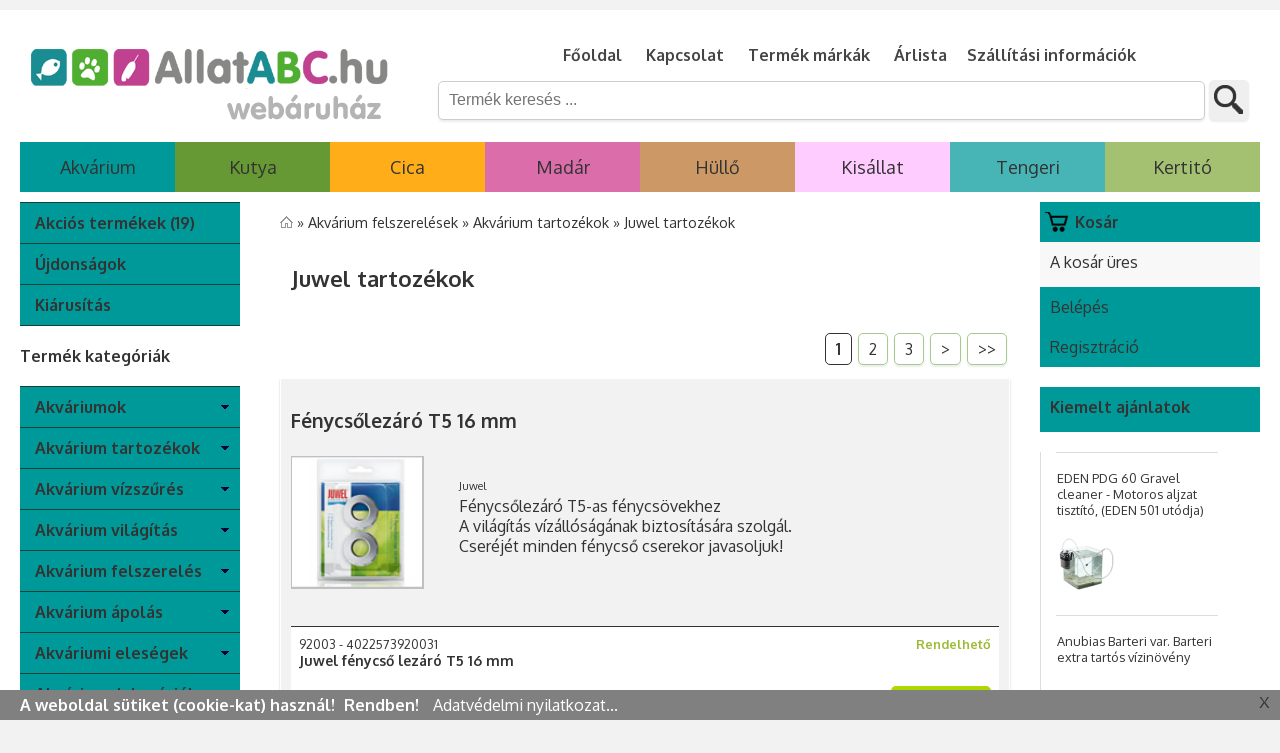

--- FILE ---
content_type: text/html; charset=UTF-8
request_url: https://www.allatabc.hu/shop/Akvarium/Termekek/262-Juwel-tartozekok
body_size: 22062
content:
   <!DOCTYPE html>
<html lang="hu">
<head>
<!-- Global site tag (gtag.js) - Google Analytics -->
<script async src="https://www.googletagmanager.com/gtag/js?id=UA-20987186-1"></script>
<script>
  window.dataLayer = window.dataLayer || [];
  function gtag(){dataLayer.push(arguments);}
  gtag('js', new Date());

  gtag('config', 'UA-20987186-1');
</script>
<meta charset="UTF-8">
<meta name="viewport" content="width=device-width, initial-scale=1.0" />
<title> Juwel tartozékok - Akvárium felszerelések  - AllatABC</title>
<meta name="robots" content="index, follow"> 
<meta content="Juwel tartozékok,  Fénycsőlezáró T5 16 mm, Fénycsőlezáró T8 26 mm, Juwel Aqua Clean - Szűrő és talajtisztító, Juwel digitális hőmérő 2.0, Juwel OxyPlus diffúzor, Juwel pumpen adapter - pumpatartó, Juwel support strap - merevítő tetőelemek, Juwel terelő fúvóka szett, Szűrőanyagtartó kosár JUWEL szűrőkhöz, HeliaLux LED UniversalFit - HeliaLux világítás tartó, " name="keywords" /><meta content="Juwel tartozékok,  Fénycsőlezáró T5 16 mm, Fénycsőlezáró T8 26 mm, Juwel Aqua Clean - Szűrő és talajtisztító, Juwel digitális hőmérő 2.0, Juwel OxyPlus diffúzor, Juwel pumpen adapter - pumpatartó, Juwel support strap - merevítő tetőelemek, Juwel terelő fúvóka szett, Szűrőanyagtartó kosár JUWEL szűrőkhöz, HeliaLux LED UniversalFit - HeliaLux világítás tartó,, 23 db termék" name="description" /> 
<link rel="canonical" href="https://www.allatabc.hu/shop/Akvarium/Termekek/262-Juwel-tartozekok" /> 
 
<link rel="publisher" href="https://plus.google.com/104528819154997927084" />
<meta name="google-site-verification" content="WO954yxxGhglr-R52hKM3JCnRpI2Bc_GH307O4Bx64s" />
<link rel="apple-touch-icon" sizes="57x57" href="https://www.allatabc.hu/image/icons/apple-icon-57x57.png">
<link rel="apple-touch-icon" sizes="60x60" href="https://www.allatabc.hu/image/icons/apple-icon-60x60.png">
<link rel="apple-touch-icon" sizes="72x72" href="https://www.allatabc.hu/image/icons/apple-icon-72x72.png">
<link rel="apple-touch-icon" sizes="76x76" href="https://www.allatabc.hu/image/icons/apple-icon-76x76.png">
<link rel="apple-touch-icon" sizes="114x114" href="https://www.allatabc.hu/image/icons/apple-icon-114x114.png">
<link rel="apple-touch-icon" sizes="120x120" href="https://www.allatabc.hu/image/icons/apple-icon-120x120.png">
<link rel="apple-touch-icon" sizes="144x144" href="https://www.allatabc.hu/image/icons/apple-icon-144x144.png">
<link rel="apple-touch-icon" sizes="152x152" href="https://www.allatabc.hu/image/icons/apple-icon-152x152.png">
<link rel="apple-touch-icon" sizes="180x180" href="https://www.allatabc.hu/image/icons/apple-icon-180x180.png">
<link rel="icon" type="image/png" sizes="192x192"  href="https://www.allatabc.hu/image/icons/android-icon-192x192.png">
<link rel="icon" type="image/png" sizes="32x32" href="https://www.allatabc.hu/image/icons/favicon-32x32.png">
<link rel="icon" type="image/png" sizes="96x96" href="https://www.allatabc.hu/image/icons/favicon-96x96.png">
<link rel="icon" type="image/png" sizes="16x16" href="https://www.allatabc.hu/image/icons/favicon-16x16.png">
<link rel="shortcut icon" href="https://www.allatabc.hu/image/icons/favicon.ico" type="image/x-icon">
<link rel="icon" href="https://www.allatabc.hu/image/icons/favicon.ico" type="image/x-icon">
<meta name="msapplication-TileColor" content="#ffffff">
<meta name="msapplication-TileImage" content="https://www.allatabc.hu/image/icons/ms-icon-144x144.png">
<meta name="theme-color" content="#ffffff">
<link href='https://fonts.googleapis.com/css?family=Oxygen:400,700&amp;subset=latin,latin-ext' rel='stylesheet' type='text/css'>
<link href="https://www.allatabc.hu/shop/css/style2017.css?ver=2018_06" type="text/css" rel="stylesheet" media="screen"> 
<link href="https://www.allatabc.hu/shop/css/print.css?ver=20160824" type="text/css" rel="stylesheet" media="print">
<link rel="stylesheet" type="text/css" href="https://www.allatabc.hu/shop/css/jquery.fancybox-1.3.4.css" media="screen">
<script src="https://www.allatabc.hu/shop/js/jquery-2.1.3.min.js"></script>
<script src="https://www.allatabc.hu/shop/js/jquery-eu-cookie-law-popup2.js"></script> 
<script src="https://www.allatabc.hu/shop/js/jquery.js"></script>
<script src="https://www.allatabc.hu/shop/css/jquery.fancybox-1.3.4.js"></script>
<script src="https://www.allatabc.hu/shop/js/jquery.tinycarousel.js"></script>
<script type="text/javascript">
		$(document).ready(function() {
			$("a.kep").fancybox({
				'overlayShow'	: true,
				'transitionIn'	: 'elastic',
				'transitionOut'	: 'elastic',
				'overlayOpacity': 0.5,
    'overlayColor': '#000',
					'titlePosition'	: 'inside'
			});
			$(".video").fancybox({
			'overlayShow'	: false,
				'width'				: '75%',
				'height'			: '75%',
				'autoScale'			: false,
				'transitionIn'	: 'elastic',
				'transitionOut'	: 'elastic',
				'type'				: 'iframe'
			});
		  	$("#various5").fancybox({
		'width'				: '75%',
		'height'			: '75%',
        'autoScale'     	: false,
        'transitionIn'		: 'none',
		'transitionOut'		: 'none',
		'type'				: 'iframe'
	});
      $(".href").fancybox({
				'width'				: '75%',
				'height'			: '75%',
				'autoScale'			: false,
				'transitionIn'		: 'none',
				'transitionOut'		: 'none',
				'type'				: 'iframe'
			});
  $('#slider5').tinycarousel();
		});
	</script> 
<script type="text/javascript">
$(function(){
$(".search").keyup(function() 
{ 
var searchid = $(this).val();
var dataString = 'search='+ searchid;
if(searchid!='')
{
    $.ajax({            
    type: "POST",
  url: "https://www.allatabc.hu/shop/search.php",
    data: dataString,
    cache: false,
    success: function(html)
    {
    $("#result").html(html).show();
    }
    }); 
}return false;    
});

jQuery("#result").live("click",function(e){ 
    var $clicked = $(e.target);
    var $name = $clicked.find('.name').html();
    var decoded = $("<div/>").html($name).text();
    $('#searchid').val(decoded);
}); 
jQuery(document).live("click", function(e) { 
    var $clicked = $(e.target);
    if (! $clicked.hasClass("search")){
    jQuery("#result").fadeOut(); 
    }
});
$('#searchid').click(function(){
    jQuery("#result").fadeIn();
});
});
</script>
<script>
function myFunction() {
    document.getElementById("searchid").value = document.getElementById("searchid").value;
}
</script>
</head>
<body class='eupopup eupopup-bottom eupopup-style-compact'>
<div id='top'></div> 
<div class="row"> 
<div class="topnav">
<header >
<nav class="mnav">

<a class=" anchor-link" href="#mobile-nav"><span class='m50'>&nbsp;&nbsp;<b>Menü</b></span></a>
<div id="logo"><a href='https://www.allatabc.hu'> <img class="logo" src='https://www.allatabc.hu/shop/images/allatabc_logo.png'  title='Állatfelszerelési, akvarisztikai webshop' alt='Állatfelszerelési, akvarisztikai webshop'></a>
</div> 

<ul><li> <a href='https://www.allatabc.hu' title='ÁllatABC - Állatfelszerelési, akvarisztikai webshop'>Főoldal</a> </li>
<li><a href='https://www.allatabc.hu/shop/Akvarium/Elerhetosegek' title='Akvarisztikai webshop Budapest'>Kapcsolat</a></li>
<li><a href='https://www.allatabc.hu/shop/Akvarium/ForgalmazottMarkak' title='Forgalmazott márkák'>Termék márkák</a></li> <li><a href='https://www.allatabc.hu/shop/Akvarium/Arlista' title='Akvárium felszerelések árlista'>Árlista</a></li><li><a href='https://www.allatabc.hu/shop/Akvarium/SzallitasiInformaciok'>Szállítási információk</a></li>
</ul>  
<div><form method="POST">
<input type="text" class="search" name="mitkeres" id="searchid" autocomplete="off" placeholder="Termék keresés ..." >
<input type="submit" name="kereses"  class="buttontop" value=" " /> 
</form> <div id="result"></div> </div>
<br>
<div class="clear">  </div>
</nav>
</header>
</div> 

<div class="clear"></div>
<ul id='main-nav' class='mon'>	<li class="main-nav-item hal"><a href="https://www.allatabc.hu/shop/Akvarium/" title='Akvárium felszerelések' class="main-nav-tab hal">Akvárium</a>
<div class="main-nav-dd hal"><div class="main-nav-dd-column"><a href='https://www.allatabc.hu/shop/Akvarium/Kategoria/277-Akvariumok'><h3>Akváriumok</h3></a><ul><li><a href='https://www.allatabc.hu/shop/Akvarium/Termekek/472-AquaEL-akvariumok' title='Akváriumok &raquo; AquaEL akváriumok'>AquaEL akváriumok</a></li><li><a href='https://www.allatabc.hu/shop/Akvarium/Termekek/240-EHEIM-akvariumok' title='Akváriumok &raquo; EHEIM akváriumok'>EHEIM akváriumok</a></li><li><a href='https://www.allatabc.hu/shop/Akvarium/Termekek/454-Fish-King-akvariumok' title='Akváriumok &raquo; Fish-King akváriumok'>Fish-King akváriumok</a></li><li><a href='https://www.allatabc.hu/shop/Akvarium/Termekek/106-JUWEL-akvarium-butorok' title='Akváriumok &raquo; JUWEL akvárium bútorok'>JUWEL akvárium bútorok</a></li><li><a href='https://www.allatabc.hu/shop/Akvarium/Termekek/84-JUWEL-akvariumok' title='Akváriumok &raquo; JUWEL akváriumok'>JUWEL akváriumok</a></li><li><a href='https://www.allatabc.hu/shop/Akvarium/Termekek/242-Kezdo-akvarium-szettek' title='Akváriumok &raquo; Kezdő akvárium szettek'>Kezdő akvárium szettek</a></li><li><a href='https://www.allatabc.hu/shop/Akvarium/Termekek/473-Mini-akvariumok-Bettaknak' title='Akváriumok &raquo; Mini akváriumok Bettáknak'>Mini akváriumok Bettáknak</a></li><li><a href='https://www.allatabc.hu/shop/Akvarium/Termekek/401-Nano-akvariumok' title='Akváriumok &raquo; Nano akváriumok'>Nano akváriumok</a></li><li><a href='https://www.allatabc.hu/shop/Akvarium/Termekek/477-Oase-akvariumok' title='Akváriumok &raquo; Oase akváriumok'>Oase akváriumok</a></li><li><a href='https://www.allatabc.hu/shop/Akvarium/Termekek/457-Sera-akvariumok' title='Akváriumok &raquo; Sera akváriumok'>Sera akváriumok</a></li><li><a href='https://www.allatabc.hu/shop/Akvarium/Termekek/346-Tetra-akvariumok' title='Akváriumok &raquo; Tetra akváriumok'>Tetra akváriumok</a></li></ul></div><div class="main-nav-dd-column"><a href='https://www.allatabc.hu/shop/Akvarium/Kategoria/275-Akvarium-vilagitas'><h3>Akvárium világítás</h3></a><ul><li><a href='https://www.allatabc.hu/shop/Akvarium/Termekek/199-Egyeb-akvariumvilagitas' title='Akvárium világítás &raquo; Egyéb akváriumvilágítás'>Egyéb akváriumvilágítás</a></li><li><a href='https://www.allatabc.hu/shop/Akvarium/Termekek/447-Egyeb-fenycsovek' title='Akvárium világítás &raquo; Egyéb fénycsövek'>Egyéb fénycsövek</a></li><li><a href='https://www.allatabc.hu/shop/Akvarium/Termekek/460-Egyeb-vilagitas-LED' title='Akvárium világítás &raquo; Egyéb világítás LED'>Egyéb világítás LED</a></li><li><a href='https://www.allatabc.hu/shop/Akvarium/Termekek/411-JBL-fenycsovek' title='Akvárium világítás &raquo; JBL fénycsövek'>JBL fénycsövek</a></li><li><a href='https://www.allatabc.hu/shop/Akvarium/Termekek/214-Juwel-LED' title='Akvárium világítás &raquo; Juwel LED'>Juwel LED</a></li><li><a href='https://www.allatabc.hu/shop/Akvarium/Termekek/215-Juwel-reflektorok' title='Akvárium világítás &raquo; Juwel reflektorok'>Juwel reflektorok</a></li><li><a href='https://www.allatabc.hu/shop/Akvarium/Termekek/201-Juwel-T5-fenycsovek' title='Akvárium világítás &raquo; Juwel T5 fénycsövek'>Juwel T5 fénycsövek</a></li><li><a href='https://www.allatabc.hu/shop/Akvarium/Termekek/202-Juwel-T8-fenycsovek' title='Akvárium világítás &raquo; Juwel T8 fénycsövek'>Juwel T8 fénycsövek</a></li><li><a href='https://www.allatabc.hu/shop/Akvarium/Termekek/200-Juwel-vilagitasok' title='Akvárium világítás &raquo; Juwel világítások'>Juwel világítások</a></li><li><a href='https://www.allatabc.hu/shop/Akvarium/Termekek/250-Sera-T5-T8-Led-fenycsovek' title='Akvárium világítás &raquo; Sera T5 / T8 Led fénycsövek'>Sera T5 / T8 Led fénycsövek</a></li></ul></div><div class="main-nav-dd-column"><a href='https://www.allatabc.hu/shop/Akvarium/Kategoria/276-Akvarium-vizszures'><h3>Akvárium vízszűrés</h3></a><ul><li><a href='https://www.allatabc.hu/shop/Akvarium/Termekek/108-Akvarium-belso-szurok' title='Akvárium vízszűrés &raquo; Akvárium belső szűrők'>Akvárium belső szűrők</a></li><li><a href='https://www.allatabc.hu/shop/Akvarium/Termekek/236-Akvarium-kulso-szurok' title='Akvárium vízszűrés &raquo; Akvárium külső szűrők'>Akvárium külső szűrők</a></li><li><a href='https://www.allatabc.hu/shop/Akvarium/Termekek/409-Egyeb-szuroanyagok' title='Akvárium vízszűrés &raquo; Egyéb szűrőanyagok'>Egyéb szűrőanyagok</a></li><li><a href='https://www.allatabc.hu/shop/Akvarium/Termekek/245-EHEIM-szuroanyag-szett' title='Akvárium vízszűrés &raquo; EHEIM szűrőanyag szett'>EHEIM szűrőanyag szett</a></li><li><a href='https://www.allatabc.hu/shop/Akvarium/Termekek/244-EHEIM-szuroanyagok' title='Akvárium vízszűrés &raquo; EHEIM szűrőanyagok'>EHEIM szűrőanyagok</a></li><li><a href='https://www.allatabc.hu/shop/Akvarium/Termekek/383-EHEIM-szurobetetek' title='Akvárium vízszűrés &raquo; EHEIM szűrőbetétek'>EHEIM szűrőbetétek</a></li><li><a href='https://www.allatabc.hu/shop/Akvarium/Termekek/260-Juwel-akvarium-szurok' title='Akvárium vízszűrés &raquo; Juwel akvárium szűrők'>Juwel akvárium szűrők</a></li><li><a href='https://www.allatabc.hu/shop/Akvarium/Termekek/259-Juwel-szuroanyagok' title='Akvárium vízszűrés &raquo; Juwel szűrőanyagok'>Juwel szűrőanyagok</a></li><li><a href='https://www.allatabc.hu/shop/Akvarium/Termekek/427-Nano-akvarium-vizszures' title='Akvárium vízszűrés &raquo; Nano akvárium vízszűrés'>Nano akvárium vízszűrés</a></li><li><a href='https://www.allatabc.hu/shop/Akvarium/Termekek/286-Sera-szuroanyagok' title='Akvárium vízszűrés &raquo; Sera szűrőanyagok'>Sera szűrőanyagok</a></li></ul></div><hr /><div class="main-nav-dd-column"><a href='https://www.allatabc.hu/shop/Akvarium/Kategoria/55-Akvarium-felszereles'><h3>Akvárium felszerelés</h3></a><ul><li><a href='https://www.allatabc.hu/shop/Akvarium/Termekek/252-Automata-haletetok' title='Akvárium felszerelés &raquo; Automata haletetők'>Automata haletetők</a></li><li><a href='https://www.allatabc.hu/shop/Akvarium/Termekek/263-Homerok' title='Akvárium felszerelés &raquo; Hőmérők'>Hőmérők</a></li><li><a href='https://www.allatabc.hu/shop/Akvarium/Termekek/105-Legpumpa-levegozteto' title='Akvárium felszerelés &raquo; Légpumpa, levegőztető'>Légpumpa, levegőztető</a></li><li><a href='https://www.allatabc.hu/shop/Akvarium/Termekek/468-Levego-porlasztok' title='Akvárium felszerelés &raquo; Levegő porlasztók'>Levegő porlasztók</a></li><li><a href='https://www.allatabc.hu/shop/Akvarium/Termekek/410-UV-C-keszulek' title='Akvárium felszerelés &raquo; UV-C készülék'>UV-C készülék</a></li><li><a href='https://www.allatabc.hu/shop/Akvarium/Termekek/249-Vizmelegitok' title='Akvárium felszerelés &raquo; Vízmelegítők'>Vízmelegítők</a></li><li><a href='https://www.allatabc.hu/shop/Akvarium/Termekek/225-Vizpumpak' title='Akvárium felszerelés &raquo; Vízpumpák'>Vízpumpák</a></li></ul></div><div class="main-nav-dd-column"><a href='https://www.allatabc.hu/shop/Akvarium/Kategoria/466-Akvarium-dekoraciok'><h3>Akvárium dekorációk</h3></a><ul><li><a href='https://www.allatabc.hu/shop/Akvarium/Termekek/467-Akvarium-hatterek' title='Akvárium dekorációk &raquo; Akvárium hátterek'>Akvárium hátterek</a></li><li><a href='https://www.allatabc.hu/shop/Akvarium/Termekek/451-Akvarium-talaj' title='Akvárium dekorációk &raquo; Akvárium talaj'>Akvárium talaj</a></li><li><a href='https://www.allatabc.hu/shop/Akvarium/Termekek/86-Juwel-dekoraciok' title='Akvárium dekorációk &raquo; Juwel dekorációk'>Juwel dekorációk</a></li><li><a href='https://www.allatabc.hu/shop/Akvarium/Termekek/332-Munovenyek-mufak' title='Akvárium dekorációk &raquo; Műnövények, műfák'>Műnövények, műfák</a></li><li><a href='https://www.allatabc.hu/shop/Akvarium/Termekek/469-Musziklak-bujok' title='Akvárium dekorációk &raquo; Műsziklák, bujók'>Műsziklák, bujók</a></li><li><a href='https://www.allatabc.hu/shop/Akvarium/Termekek/425-Vizinovenyek' title='Akvárium dekorációk &raquo; Vízinövények'>Vízinövények</a></li></ul></div><div class="main-nav-dd-column"><a href='https://www.allatabc.hu/shop/Akvarium/Kategoria/274-Akvarium-tartozekok'><h3>Akvárium tartozékok</h3></a><ul><li><a href='https://www.allatabc.hu/shop/Akvarium/Termekek/386-EHEIM-tartozekok' title='Akvárium tartozékok &raquo; EHEIM tartozékok'>EHEIM tartozékok</a></li><li><a href='https://www.allatabc.hu/shop/Akvarium/Termekek/261-Juwel-pumpa-es-forgoresz' title='Akvárium tartozékok &raquo; Juwel pumpa és forgórész'>Juwel pumpa és forgórész</a></li><li><a href='https://www.allatabc.hu/shop/Akvarium/Termekek/262-Juwel-tartozekok' title='Akvárium tartozékok &raquo; Juwel tartozékok'>Juwel tartozékok</a></li></ul></div><hr /><div class="main-nav-dd-column"><a href='https://www.allatabc.hu/shop/Akvarium/Kategoria/50-Akvarium-apolas'><h3>Akvárium ápolás</h3></a><ul><li><a href='https://www.allatabc.hu/shop/Akvarium/Termekek/237-Algagatlok' title='Akvárium ápolás &raquo; Algagátlók'>Algagátlók</a></li><li><a href='https://www.allatabc.hu/shop/Akvarium/Termekek/255-Co2-rendszer' title='Akvárium ápolás &raquo; Co2 rendszer'>Co2 rendszer</a></li><li><a href='https://www.allatabc.hu/shop/Akvarium/Termekek/210-Gyogyszer-es-vitamin' title='Akvárium ápolás &raquo; Gyógyszer és vitamin'>Gyógyszer és vitamin</a></li><li><a href='https://www.allatabc.hu/shop/Akvarium/Termekek/421-Hasznos-eszkozok' title='Akvárium ápolás &raquo; Hasznos eszközök'>Hasznos eszközök</a></li><li><a href='https://www.allatabc.hu/shop/Akvarium/Termekek/408-Nano-vizkezelok' title='Akvárium ápolás &raquo; Nano vízkezelők'>Nano vízkezelők</a></li><li><a href='https://www.allatabc.hu/shop/Akvarium/Termekek/253-Novenytap-es-talaj' title='Akvárium ápolás &raquo; Növénytáp és talaj'>Növénytáp és talaj</a></li><li><a href='https://www.allatabc.hu/shop/Akvarium/Termekek/239-Takarito-eszkozok' title='Akvárium ápolás &raquo; Takarító eszközök'>Takarító eszközök</a></li><li><a href='https://www.allatabc.hu/shop/Akvarium/Termekek/238-Vizkezeloszerek' title='Akvárium ápolás &raquo; Vízkezelőszerek'>Vízkezelőszerek</a></li><li><a href='https://www.allatabc.hu/shop/Akvarium/Termekek/419-Viztesztek' title='Akvárium ápolás &raquo; Víztesztek'>Víztesztek</a></li></ul></div><div class="main-nav-dd-column"><a href='https://www.allatabc.hu/shop/Akvarium/Kategoria/53-Akvariumi-elesegek'><h3>Akváriumi eleségek</h3></a><ul><li><a href='https://www.allatabc.hu/shop/Akvarium/Termekek/205-Aranyhaltapok' title='Akváriumi eleségek &raquo; Aranyhaltápok'>Aranyhaltápok</a></li><li><a href='https://www.allatabc.hu/shop/Akvarium/Termekek/345-Diszkosz-tapok' title='Akváriumi eleségek &raquo; Diszkosz tápok'>Diszkosz tápok</a></li><li><a href='https://www.allatabc.hu/shop/Akvarium/Termekek/89-Granulalt-haltapok' title='Akváriumi eleségek &raquo; Granulált haltápok'>Granulált haltápok</a></li><li><a href='https://www.allatabc.hu/shop/Akvarium/Termekek/230-Ivadektapok' title='Akváriumi eleségek &raquo; Ivadéktápok'>Ivadéktápok</a></li><li><a href='https://www.allatabc.hu/shop/Akvarium/Termekek/88-Lemezes-haltapok' title='Akváriumi eleségek &raquo; Lemezes haltápok'>Lemezes haltápok</a></li><li><a href='https://www.allatabc.hu/shop/Akvarium/Termekek/404-Nano-elesegek' title='Akváriumi eleségek &raquo; Nano eleségek'>Nano eleségek</a></li><li><a href='https://www.allatabc.hu/shop/Akvarium/Termekek/231-Premium-halelesegek' title='Akváriumi eleségek &raquo; Prémium haleleségek'>Prémium haleleségek</a></li><li><a href='https://www.allatabc.hu/shop/Akvarium/Termekek/405-Specialis-elesegek' title='Akváriumi eleségek &raquo; Speciális eleségek'>Speciális eleségek</a></li><li><a href='https://www.allatabc.hu/shop/Akvarium/Termekek/90-Szaritott-elesegek' title='Akváriumi eleségek &raquo; Szárított eleségek'>Szárított eleségek</a></li><li><a href='https://www.allatabc.hu/shop/Akvarium/Termekek/256-Tablettas-haltapok' title='Akváriumi eleségek &raquo; Tablettás haltápok'>Tablettás haltápok</a></li><li><a href='https://www.allatabc.hu/shop/Akvarium/Termekek/344-Weekend-tapok' title='Akváriumi eleségek &raquo; Weekend tápok'>Weekend tápok</a></li></ul></div><div class="main-nav-dd-column"><a href='https://www.allatabc.hu/shop/Akvarium/Kategoria/54-Diszhal-katalogus'><h3>Díszhal katalógus</h3></a><ul><li><a href='https://www.allatabc.hu/shop/Akvarium/Termekek/216-Afrikai-sugerek-' title='Díszhal katalógus &raquo; Afrikai sügerek '>Afrikai sügerek </a></li><li><a href='https://www.allatabc.hu/shop/Akvarium/Termekek/139-Aranyhalak' title='Díszhal katalógus &raquo; Aranyhalak'>Aranyhalak</a></li><li><a href='https://www.allatabc.hu/shop/Akvarium/Termekek/134-Del-amerikai-sugerek' title='Díszhal katalógus &raquo; Dél-amerikai sügerek'>Dél-amerikai sügerek</a></li><li><a href='https://www.allatabc.hu/shop/Akvarium/Termekek/136-Diszcsikok' title='Díszhal katalógus &raquo; Díszcsíkok'>Díszcsíkok</a></li><li><a href='https://www.allatabc.hu/shop/Akvarium/Termekek/133-Elevenszulok' title='Díszhal katalógus &raquo; Elevenszülők'>Elevenszülők</a></li><li><a href='https://www.allatabc.hu/shop/Akvarium/Termekek/131-Harcsak-algaevok' title='Díszhal katalógus &raquo; Harcsák, algaevők'>Harcsák, algaevők</a></li><li><a href='https://www.allatabc.hu/shop/Akvarium/Termekek/137-Kalaszhalak' title='Díszhal katalógus &raquo; Kalászhalak'>Kalászhalak</a></li><li><a href='https://www.allatabc.hu/shop/Akvarium/Termekek/140-Labirintkopoltyusok' title='Díszhal katalógus &raquo; Labirintkopoltyúsok'>Labirintkopoltyúsok</a></li><li><a href='https://www.allatabc.hu/shop/Akvarium/Termekek/132-Lazacok' title='Díszhal katalógus &raquo; Lazacok'>Lazacok</a></li><li><a href='https://www.allatabc.hu/shop/Akvarium/Termekek/138-Marnak-daniok' title='Díszhal katalógus &raquo; Márnák, dániók'>Márnák, dániók</a></li><li><a href='https://www.allatabc.hu/shop/Akvarium/Termekek/135-Rakok-csigak' title='Díszhal katalógus &raquo; Rákok, csigák'>Rákok, csigák</a></li></ul></div><hr /> <div class="main-nav-dd-column ">
<h3><a href="https://www.allatabc.hu/shop/Akvarium/" title='Akvárium felszerelések'>Akvarisztikai termékek </a></h3>
<ul><li><a href='https://www.allatabc.hu/shop/Akvarium/AkciosTermekek' title='Akciós akvarisztikai termékek'>Akciós akvarisztikai termékek</a></li><li><a href='https://www.allatabc.hu/shop/Akvarium/Ujdonsagok' title='Webáruházunk legújabb akvarisztikai termékei'>Legújabb akvarisztikai termékeink</a></li><li><a href='https://www.allatabc.hu/shop/Akvarium/OutletTermekek' title='Kiárusított vagy használt termékek'>Kiárusított, használt vagy akvárium építésből megmaradt termékek</a></li> <li><a href='https://www.allatabc.hu/shop/Szolgaltatasaink' title='Akvarisztikai szolgáltatásaink'><br><b>Akvarisztikai szolgáltatásaink</b></a></li>
<li><a href='https://www.allatabc.hu/shop/Akvarium/TermekIsmertetok' title='Cikkek, ismertetők'>Cikkek, ismertetők</a></li>	</ul></div>	</div>	<li class="main-nav-item kutya"><a href="https://www.allatabc.hu/shop/Kutya/" title='Kutya felszerelések' class="main-nav-tab kutya">Kutya</a>
<div class="main-nav-dd kutya"><div class="main-nav-dd-column"><a href='https://www.allatabc.hu/shop/Kutya/Kategoria/64-Kutya-apolas' title='Kutya ápolás'><h3>Kutya ápolás</h3></a><ul><li><a href='https://www.allatabc.hu/shop/Kutya/Termekek/440-Kutya-apoloszerek' title='Kutya ápolószerek'>Kutya ápolószerek</a></li><li><a href='https://www.allatabc.hu/shop/Kutya/Termekek/172-Kutya-higienia' title='Kutya higiénia'>Kutya higiénia</a></li><li><a href='https://www.allatabc.hu/shop/Kutya/Termekek/435-Kutya-kefe-fesu-ollo' title='Kutya kefe, fésű, olló'>Kutya kefe, fésű, olló</a></li><li><a href='https://www.allatabc.hu/shop/Kutya/Termekek/171-Kutya-szorapolas' title='Kutya szőrápolás'>Kutya szőrápolás</a></li><li><a href='https://www.allatabc.hu/shop/Kutya/Termekek/173-Kutya-tuzeleshez' title='Kutya tüzeléshez'>Kutya tüzeléshez</a></li><li><a href='https://www.allatabc.hu/shop/Kutya/Termekek/158-Kutya-vitaminok' title='Kutya vitaminok'>Kutya vitaminok</a></li><li><a href='https://www.allatabc.hu/shop/Kutya/Termekek/170-Takarmany-kiegeszitok' title='Takarmány kiegészítők'>Takarmány kiegészítők</a></li></ul></div><div class="main-nav-dd-column"><a href='https://www.allatabc.hu/shop/Kutya/Kategoria/67-Kutya-eleseg' title='Kutya eleség'><h3>Kutya eleség</h3></a><ul><li><a href='https://www.allatabc.hu/shop/Kutya/Termekek/151-Hypo-Allergen-kutyatapok' title='Hypo-Allergén kutyatápok'>Hypo-Allergén kutyatápok</a></li><li><a href='https://www.allatabc.hu/shop/Kutya/Termekek/343-Jutalomfalatok-kutyaknak' title='Jutalomfalatok kutyáknak'>Jutalomfalatok kutyáknak</a></li><li><a href='https://www.allatabc.hu/shop/Kutya/Termekek/211-Klasszikus-kutyatapok' title='Klasszikus kutyatápok'>Klasszikus kutyatápok</a></li><li><a href='https://www.allatabc.hu/shop/Kutya/Termekek/458-Kolyokkutya-tapok' title='Kölyökkutya tápok'>Kölyökkutya tápok</a></li><li><a href='https://www.allatabc.hu/shop/Kutya/Termekek/154-Mucsontok-kutyaknak' title='Műcsontok kutyáknak'>Műcsontok kutyáknak</a></li><li><a href='https://www.allatabc.hu/shop/Kutya/Termekek/355-Premium-kutyakonzervek' title='Prémium kutyakonzervek'>Prémium kutyakonzervek</a></li><li><a href='https://www.allatabc.hu/shop/Kutya/Termekek/153-Premium-kutyatapok' title='Prémium kutyatápok'>Prémium kutyatápok</a></li><li><a href='https://www.allatabc.hu/shop/Kutya/Termekek/336-Szuper-premium-kutyakonzerv' title='Szuper prémium kutyakonzerv'>Szuper prémium kutyakonzerv</a></li><li><a href='https://www.allatabc.hu/shop/Kutya/Termekek/152-Szuper-Premium-kutyatapok' title='Szuper Prémium kutyatápok'>Szuper Prémium kutyatápok</a></li></ul></div><div class="main-nav-dd-column"><a href='https://www.allatabc.hu/shop/Kutya/Kategoria/66-Kutya-felszereles' title='Kutya felszerelés'><h3>Kutya felszerelés</h3></a><ul><li><a href='https://www.allatabc.hu/shop/Kutya/Termekek/465-Autos-kiegeszitok-kutyaknak' title='Autós kiegészítők kutyáknak'>Autós kiegészítők kutyáknak</a></li><li><a href='https://www.allatabc.hu/shop/Kutya/Termekek/441-Egyeb-kutya-felszereles' title='Egyéb kutya felszerelés'>Egyéb kutya felszerelés</a></li><li><a href='https://www.allatabc.hu/shop/Kutya/Termekek/126-Etetok-itatok-kutyaknak' title='Etetők, itatók, kutyáknak'>Etetők, itatók, kutyáknak</a></li><li><a href='https://www.allatabc.hu/shop/Kutya/Termekek/124-Kennel-kutyahaz' title='Kennel, kutyaház'>Kennel, kutyaház</a></li><li><a href='https://www.allatabc.hu/shop/Kutya/Termekek/121-Kutya-agyak' title='Kutya ágyak'>Kutya ágyak</a></li><li><a href='https://www.allatabc.hu/shop/Kutya/Termekek/433-Kutyajatek' title='Kutyajáték'>Kutyajáték</a></li><li><a href='https://www.allatabc.hu/shop/Kutya/Termekek/120-Szallito-ketrecek' title='Szállító ketrecek'>Szállító ketrecek</a></li><li><a href='https://www.allatabc.hu/shop/Kutya/Termekek/122-Szallito-taska-box' title='Szállító táska, box'>Szállító táska, box</a></li></ul></div><hr /><div class="main-nav-dd-column"><a href='https://www.allatabc.hu/shop/Kutya/Kategoria/436-Kutya-poraz-es-nyakorv' title='Kutya póráz és nyakörv'><h3>Kutya póráz és nyakörv</h3></a><ul><li><a href='https://www.allatabc.hu/shop/Kutya/Termekek/463-Automata-poraz' title='Automata póráz'>Automata póráz</a></li><li><a href='https://www.allatabc.hu/shop/Kutya/Termekek/445-Feny-fenyvisszavero' title='Fény, fényvisszaverő'>Fény, fényvisszaverő</a></li><li><a href='https://www.allatabc.hu/shop/Kutya/Termekek/155-Nyakorv-fem' title='Nyakörv fém'>Nyakörv fém</a></li><li><a href='https://www.allatabc.hu/shop/Kutya/Termekek/438-Poraz-nyakorv' title='Póráz, nyakörv'>Póráz, nyakörv</a></li></ul></div> <div class="main-nav-dd-column ">
<h3><a  href="https://www.allatabc.hu/shop/Kutya/" title='Kutya felszerelések'>Kutya felszerelések</a></h3>
<ul><li><a href='https://www.allatabc.hu/shop/Kutya/Ujdonsagok' title='Webáruházunk legújabb kutya felszerelési termékei'>Legújabb kutya felszerelési termékeink</a></li><li><a href='https://www.allatabc.hu/shop/Kutya/OutletTermekek' title='Kiárusított vagy használt termékek'><br>Kiárusított vagy használt termékek</a></li> 	</ul></div>	</div>	<li class="main-nav-item cica"><a href="https://www.allatabc.hu/shop/Cica/" title='Cica felszerelések' class="main-nav-tab cica">Cica</a>
<div class="main-nav-dd cica"><div class="main-nav-dd-column"><a href='https://www.allatabc.hu/shop/Cica/Kategoria/60-Cica-apolas' title='Cica ápolás'><h3>Cica ápolás</h3></a><ul><li><a href='https://www.allatabc.hu/shop/Cica/Termekek/165-Cica-almok' title='Cica almok'>Cica almok</a></li><li><a href='https://www.allatabc.hu/shop/Cica/Termekek/456-Cica-kozmetika' title='Cica kozmetika'>Cica kozmetika</a></li><li><a href='https://www.allatabc.hu/shop/Cica/Termekek/163-Cica-tisztitas' title='Cica tisztítás'>Cica tisztítás</a></li><li><a href='https://www.allatabc.hu/shop/Cica/Termekek/159-Cica-vitamin' title='Cica vitamin'>Cica vitamin</a></li><li><a href='https://www.allatabc.hu/shop/Cica/Termekek/160-Taplalek-kiegeszito' title='Táplálék kiegészítő'>Táplálék kiegészítő</a></li></ul></div><div class="main-nav-dd-column"><a href='https://www.allatabc.hu/shop/Cica/Kategoria/63-Cica-eledelek' title='Cica eledelek'><h3>Cica eledelek</h3></a><ul><li><a href='https://www.allatabc.hu/shop/Cica/Termekek/357-Alutasakos-cicaelesegek' title='Alutasakos cicaeleségek'>Alutasakos cicaeleségek</a></li><li><a href='https://www.allatabc.hu/shop/Cica/Termekek/430-Jutalomfalat-cicaknak' title='Jutalomfalat cicáknak'>Jutalomfalat cicáknak</a></li><li><a href='https://www.allatabc.hu/shop/Cica/Termekek/101-Konzervek-cicaknak' title='Konzervek cicáknak'>Konzervek cicáknak</a></li><li><a href='https://www.allatabc.hu/shop/Cica/Termekek/168-Premium-macskatap' title='Prémium macskatáp'>Prémium macskatáp</a></li><li><a href='https://www.allatabc.hu/shop/Cica/Termekek/100-Szaraz-tapok-macskaknak' title='Száraz tápok macskáknak'>Száraz tápok macskáknak</a></li><li><a href='https://www.allatabc.hu/shop/Cica/Termekek/333-Szuper-premium-konzerv-cicaknak' title='Szuper prémium konzerv cicáknak'>Szuper prémium konzerv cicáknak</a></li><li><a href='https://www.allatabc.hu/shop/Cica/Termekek/334-Szuper-premium-macskatap' title='Szuper prémium macskatáp'>Szuper prémium macskatáp</a></li></ul></div><div class="main-nav-dd-column"><a href='https://www.allatabc.hu/shop/Cica/Kategoria/62-Cica-felszereles' title='Cica felszerelés'><h3>Cica felszerelés</h3></a><ul><li><a href='https://www.allatabc.hu/shop/Cica/Termekek/125-Cica-butorok-kaparok' title='Cica bútorok, kaparók'>Cica bútorok, kaparók</a></li><li><a href='https://www.allatabc.hu/shop/Cica/Termekek/127-Cica-etetok-itatok' title='Cica etetők, itatók'>Cica etetők, itatók</a></li><li><a href='https://www.allatabc.hu/shop/Cica/Termekek/443-Cica-jatek' title='Cica játék'>Cica játék</a></li><li><a href='https://www.allatabc.hu/shop/Cica/Termekek/442-Cica-poraz-nyakorv' title='Cica póráz, nyakörv'>Cica póráz, nyakörv</a></li><li><a href='https://www.allatabc.hu/shop/Cica/Termekek/453-Cica-szallitashoz' title='Cica szállításhoz'>Cica szállításhoz</a></li><li><a href='https://www.allatabc.hu/shop/Cica/Termekek/161-Cica-viselkedes' title='Cica viselkedés'>Cica viselkedés</a></li><li><a href='https://www.allatabc.hu/shop/Cica/Termekek/128-Cica-wc-k' title='Cica wc-k'>Cica wc-k</a></li></ul></div><hr /> <div class="main-nav-dd-column ">
<h3><a  href="https://www.allatabc.hu/shop/Cica/" title='Cica felszerelések'>Cica felszerelések</a></h3>
<ul><li><a href='https://www.allatabc.hu/shop/Cica/Ujdonsagok' title='Webáruházunk legújabb macska felszerelési termékei'>Legújabb macska felszerelési termékeink</a></li>	</ul></div>	</div>	<li class="main-nav-item madar"><a href="https://www.allatabc.hu/shop/Madar/" title='Madár felszerelések' class="main-nav-tab madar">Madár</a>
<div class="main-nav-dd madar"><div class="main-nav-dd-column"><a href='https://www.allatabc.hu/shop/Madar/Kategoria/75-Magkeverekek' title='Magkeverékek'><h3>Magkeverékek</h3></a><ul><li><a href='https://www.allatabc.hu/shop/Madar/Termekek/183-Magkeverek-hullamos' title='Magkeverék hullámos'>Magkeverék hullámos</a></li><li><a href='https://www.allatabc.hu/shop/Madar/Termekek/181-Magkeverek-kanari' title='Magkeverék kanári'>Magkeverék kanári</a></li><li><a href='https://www.allatabc.hu/shop/Madar/Termekek/194-Magkeverek-nagypapagaj' title='Magkeverék nagypapagáj'>Magkeverék nagypapagáj</a></li><li><a href='https://www.allatabc.hu/shop/Madar/Termekek/182-Magkeverek-pinty' title='Magkeverék pinty'>Magkeverék pinty</a></li><li><a href='https://www.allatabc.hu/shop/Madar/Termekek/98-Magkeverekek-magok' title='Magkeverékek, magok'>Magkeverékek, magok</a></li></ul></div><div class="main-nav-dd-column"><a href='https://www.allatabc.hu/shop/Madar/Kategoria/278-Premium-elesegek' title='Prémium eleségek'><h3>Prémium eleségek</h3></a><ul><li><a href='https://www.allatabc.hu/shop/Madar/Termekek/177-Premium-kanari-eleseg' title='Prémium kanári eleség'>Prémium kanári eleség</a></li><li><a href='https://www.allatabc.hu/shop/Madar/Termekek/186-Premium-nagypapagaj-eleseg' title='Prémium nagypapagáj eleség'>Prémium nagypapagáj eleség</a></li><li><a href='https://www.allatabc.hu/shop/Madar/Termekek/178-Premium-papagaj-eleseg' title='Prémium papagáj eleség'>Prémium papagáj eleség</a></li><li><a href='https://www.allatabc.hu/shop/Madar/Termekek/185-Premium-pinty-Blattner' title='Prémium pinty Blattner'>Prémium pinty Blattner</a></li><li><a href='https://www.allatabc.hu/shop/Madar/Termekek/264-Premium-pinty-eleseg' title='Prémium pinty eleség'>Prémium pinty eleség</a></li></ul></div><div class="main-nav-dd-column"><a href='https://www.allatabc.hu/shop/Madar/Kategoria/280-Specialis-elesegek' title='Speciális eleségek'><h3>Speciális eleségek</h3></a><ul><li><a href='https://www.allatabc.hu/shop/Madar/Termekek/269-asvanyianyag-madar' title='Ásványianyag madár'>Ásványianyag madár</a></li><li><a href='https://www.allatabc.hu/shop/Madar/Termekek/190-Kezi-neveleshez' title='Kézi neveléshez'>Kézi neveléshez</a></li><li><a href='https://www.allatabc.hu/shop/Madar/Termekek/352-Madar-csemegek' title='Madár csemegék'>Madár csemegék</a></li><li><a href='https://www.allatabc.hu/shop/Madar/Termekek/104-Mezesrud-madaraknak' title='Mézesrúd madaraknak'>Mézesrúd madaraknak</a></li><li><a href='https://www.allatabc.hu/shop/Madar/Termekek/175-Takarmany-kiegeszitok' title='Takarmány kiegészítők'>Takarmány kiegészítők</a></li></ul></div><hr /><div class="main-nav-dd-column"><a href='https://www.allatabc.hu/shop/Madar/Kategoria/73-Lagyelesegek' title='Lágyeleségek'><h3>Lágyeleségek</h3></a><ul><li><a href='https://www.allatabc.hu/shop/Madar/Termekek/266-Lagyeleseg' title='Lágyeleség'>Lágyeleség</a></li><li><a href='https://www.allatabc.hu/shop/Madar/Termekek/268-Lagyeleseg-mezes' title='Lágyeleség mézes'>Lágyeleség mézes</a></li><li><a href='https://www.allatabc.hu/shop/Madar/Termekek/267-Lagyeleseg-tojasos' title='Lágyeleség tojásos'>Lágyeleség tojásos</a></li></ul></div><div class="main-nav-dd-column"><a href='https://www.allatabc.hu/shop/Madar/Kategoria/72-Madar-apolas' title='Madár ápolás'><h3>Madár ápolás</h3></a><ul><li><a href='https://www.allatabc.hu/shop/Madar/Termekek/150-Higenia-madar' title='Higénia madár'>Higénia madár</a></li><li><a href='https://www.allatabc.hu/shop/Madar/Termekek/176-Madar-vitaminok' title='Madár vitaminok'>Madár vitaminok</a></li><li><a href='https://www.allatabc.hu/shop/Madar/Termekek/174-Toll-apolas' title='Toll ápolás'>Toll ápolás</a></li></ul></div><div class="main-nav-dd-column"><a href='https://www.allatabc.hu/shop/Madar/Kategoria/432-Kerti-madaraknak' title='Kerti madaraknak'><h3>Kerti madaraknak</h3></a><ul><li><a href='https://www.allatabc.hu/shop/Madar/Termekek/192-Europai-pinty-elesegek' title='Európai pinty eleségek'>Európai pinty eleségek</a></li><li><a href='https://www.allatabc.hu/shop/Madar/Termekek/213-Kerti-madarelesegek-' title='Kerti madáreleségek '>Kerti madáreleségek </a></li><li><a href='https://www.allatabc.hu/shop/Madar/Termekek/424-Kerti-madaretetok' title='Kerti madáretetők'>Kerti madáretetők</a></li></ul></div><hr /><div class="main-nav-dd-column"><a href='https://www.allatabc.hu/shop/Madar/Kategoria/74-Kalitkak-kiegeszitok' title='Kalitkák, kiegészítők'><h3>Kalitkák, kiegészítők</h3></a><ul><li><a href='https://www.allatabc.hu/shop/Madar/Termekek/141-Etetok-itatok-madaraknak' title='Etetők, itatók madaraknak'>Etetők, itatók madaraknak</a></li><li><a href='https://www.allatabc.hu/shop/Madar/Termekek/273-Madar-jatekok' title='Madár játékok'>Madár játékok</a></li><li><a href='https://www.allatabc.hu/shop/Madar/Termekek/110-Madar-kalitkak' title='Madár kalitkák'>Madár kalitkák</a></li><li><a href='https://www.allatabc.hu/shop/Madar/Termekek/112-ulorud-feszek' title='Ülőrúd, fészek'>Ülőrúd, fészek</a></li></ul></div><div class="main-nav-dd-column"><a href='https://www.allatabc.hu/shop/Madar/Kategoria/279-Pelletalt-elesegek' title='Pelletált eleségek'><h3>Pelletált eleségek</h3></a><ul><li><a href='https://www.allatabc.hu/shop/Madar/Termekek/189-Pellet-kanari-pinty' title='Pellet kanári, pinty'>Pellet kanári, pinty</a></li><li><a href='https://www.allatabc.hu/shop/Madar/Termekek/188-Pellet-papagajoknak' title='Pellet papagájoknak'>Pellet papagájoknak</a></li><li><a href='https://www.allatabc.hu/shop/Madar/Termekek/265-Pellet-rovar-es-gyumolcsevoknek' title='Pellet rovar és gyümölcsevőknek'>Pellet rovar és gyümölcsevőknek</a></li></ul></div> <div class="main-nav-dd-column ">
<h3><a  href="https://www.allatabc.hu/shop/Madar/" title='Madár felszerelések'>Madár felszerelések</a></h3>
<ul><li><a href='https://www.allatabc.hu/shop/Madar/AkciosTermekek' title='Akciós termékek madaraknak'>Akciós termékek madaraknak</a></li><li><a href='https://www.allatabc.hu/shop/Madar/Ujdonsagok' title='Webáruházunk legújabb madár felszerelési termékei'>Legújabb madár felszerelési termékeink</a></li><li><a href='https://www.allatabc.hu/shop/Akvarium/TermekIsmertetok' title='Cikkek, ismertetők'>Cikkek, ismertetők</a></li>	</ul></div>	</div>	<li class="main-nav-item hullo"><a href="https://www.allatabc.hu/shop/Hullo/" title='Terrárium felszerelések' class="main-nav-tab hullo">Hüllő</a>
<div class="main-nav-dd hullo"><div class="main-nav-dd-column"><a href='https://www.allatabc.hu/shop/Hullo/Kategoria/390-Terrarium-felszereles' title='Terrárium felszerelés'><h3>Terrárium felszerelés</h3></a><ul><li><a href='https://www.allatabc.hu/shop/Hullo/Termekek/398-Feny-es-hoforras-hulloknek' title='Fény és hőforrás hüllőknek'>Fény és hőforrás hüllőknek</a></li><li><a href='https://www.allatabc.hu/shop/Hullo/Termekek/470-Terrarium-dekoraciok' title='Terrárium dekorációk'>Terrárium dekorációk</a></li><li><a href='https://www.allatabc.hu/shop/Hullo/Termekek/394-Terrarium-kiegeszitok' title='Terrárium kiegészítők'>Terrárium kiegészítők</a></li><li><a href='https://www.allatabc.hu/shop/Hullo/Termekek/393-Terrarium-melegito' title='Terrárium melegítő'>Terrárium melegítő</a></li><li><a href='https://www.allatabc.hu/shop/Hullo/Termekek/452-Terrarium-talaj' title='Terrárium talaj'>Terrárium talaj</a></li><li><a href='https://www.allatabc.hu/shop/Hullo/Termekek/392-Terrarium-vilagitas' title='Terrárium világítás'>Terrárium világítás</a></li><li><a href='https://www.allatabc.hu/shop/Hullo/Termekek/423-Terrarium-vizszuro' title='Terrárium vízszűrő'>Terrárium vízszűrő</a></li><li><a href='https://www.allatabc.hu/shop/Hullo/Termekek/391-Terrariumok-szettek' title='Terráriumok, szettek'>Terráriumok, szettek</a></li></ul></div><div class="main-nav-dd-column"><a href='https://www.allatabc.hu/shop/Hullo/Kategoria/395-Terrarium-apolas' title='Terrárium ápolás'><h3>Terrárium ápolás</h3></a><ul><li><a href='https://www.allatabc.hu/shop/Hullo/Termekek/397-Gyogykivonat-hulloknek' title='Gyógykivonat hüllőknek'>Gyógykivonat hüllőknek</a></li><li><a href='https://www.allatabc.hu/shop/Hullo/Termekek/407-Terrariumi-vizkezeloszerek' title='Terráriumi vízkezelőszerek'>Terráriumi vízkezelőszerek</a></li><li><a href='https://www.allatabc.hu/shop/Hullo/Termekek/396-Vitaminok-hulloknek' title='Vitaminok hüllőknek'>Vitaminok hüllőknek</a></li></ul></div><div class="main-nav-dd-column"><a href='https://www.allatabc.hu/shop/Hullo/Kategoria/387-Terrariumi-elesegek' title='Terráriumi eleségek'><h3>Terráriumi eleségek</h3></a><ul><li><a href='https://www.allatabc.hu/shop/Hullo/Termekek/388-Hullo-elesegek' title='Hüllő eleségek'>Hüllő eleségek</a></li><li><a href='https://www.allatabc.hu/shop/Hullo/Termekek/389-Kiegeszito-hullo-elesegek' title='Kiegészítő hüllő eleségek'>Kiegészítő hüllő eleségek</a></li></ul></div><hr /> <div class="main-nav-dd-column ">
<h3><a  href="https://www.allatabc.hu/shop/Hullo/" title='Terrárium felszerelések'>Hullő felszerelések</a></h3>
<ul><li><a href='https://www.allatabc.hu/shop/Hullo/AkciosTermekek' title='Akciós termékek hüllőknek'>Akciós termékek hullőknek</a></li><li><a href='https://www.allatabc.hu/shop/Hullo/Ujdonsagok' title='Webáruházunk legújabb terrárium felszerelési termékei'>Legújabb terrárium felszerelési termékeink</a></li>	</ul></div>	</div>	<li class="main-nav-item ragcsalo"><a href='https://www.allatabc.hu/shop/Kisallat/' title='Kisállat felszerelések' class="main-nav-tab ragcsalo">Kisállat</a>
<div class="main-nav-dd ragcsalo"><div class="main-nav-dd-column"><a href='https://www.allatabc.hu/shop/Kisallat/Kategoria/70-Ketrecek-hazak' title='Ketrecek, házak'><h3>Ketrecek, házak</h3></a><ul><li><a href='https://www.allatabc.hu/shop/Kisallat/Termekek/282-Goreny-patkany-mokus-ketrec' title='Görény, patkány, mókus ketrec'>Görény, patkány, mókus ketrec</a></li><li><a href='https://www.allatabc.hu/shop/Kisallat/Termekek/113-Horcsog-ketrecek' title='Hörcsög ketrecek'>Hörcsög ketrecek</a></li><li><a href='https://www.allatabc.hu/shop/Kisallat/Termekek/281-Nyulketrecek' title='Nyúlketrecek'>Nyúlketrecek</a></li><li><a href='https://www.allatabc.hu/shop/Kisallat/Termekek/115-Plasztik-terrarium' title='Plasztik terrárium'>Plasztik terrárium</a></li></ul></div><div class="main-nav-dd-column"><a href='https://www.allatabc.hu/shop/Kisallat/Kategoria/68-Kisallat-apolas' title='Kisállat ápolás'><h3>Kisállat ápolás</h3></a><ul><li><a href='https://www.allatabc.hu/shop/Kisallat/Termekek/455-Kisallat-kozmetika' title='Kisállat kozmetika'>Kisállat kozmetika</a></li><li><a href='https://www.allatabc.hu/shop/Kisallat/Termekek/99-Ragcsalo-almok' title='Rágcsáló almok'>Rágcsáló almok</a></li><li><a href='https://www.allatabc.hu/shop/Kisallat/Termekek/147-Ragcsalo-higenia' title='Rágcsáló higénia'>Rágcsáló higénia</a></li></ul></div><div class="main-nav-dd-column"><a href='https://www.allatabc.hu/shop/Kisallat/Kategoria/69-Kisallat-csemegek' title='Kisállat csemegék'><h3>Kisállat csemegék</h3></a><ul><li><a href='https://www.allatabc.hu/shop/Kisallat/Termekek/247-Jutalomfalat-kisallatoknak' title='Jutalomfalat kisállatoknak'>Jutalomfalat kisállatoknak</a></li><li><a href='https://www.allatabc.hu/shop/Kisallat/Termekek/248-Kiegeszito-elesegek' title='Kiegészítő eleségek'>Kiegészítő eleségek</a></li><li><a href='https://www.allatabc.hu/shop/Kisallat/Termekek/145-Mezesrudak-kisallatoknak' title='Mézesrudak kisállatoknak'>Mézesrudak kisállatoknak</a></li><li><a href='https://www.allatabc.hu/shop/Kisallat/Termekek/148-Vitaminok-kisallatoknak' title='Vitaminok kisállatoknak'>Vitaminok kisállatoknak</a></li></ul></div><hr /><div class="main-nav-dd-column"><a href='https://www.allatabc.hu/shop/Kisallat/Kategoria/71-Kisallat-eledelek' title='Kisállat eledelek'><h3>Kisállat eledelek</h3></a><ul><li><a href='https://www.allatabc.hu/shop/Kisallat/Termekek/143-Alap-elesegek' title='Alap eleségek'>Alap eleségek</a></li><li><a href='https://www.allatabc.hu/shop/Kisallat/Termekek/142-Extrudalt-elesegek' title='Extrudált eleségek'>Extrudált eleségek</a></li><li><a href='https://www.allatabc.hu/shop/Kisallat/Termekek/146-Premium-elesegek' title='Prémium eleségek'>Prémium eleségek</a></li><li><a href='https://www.allatabc.hu/shop/Kisallat/Termekek/246-Ropogos-elesegek' title='Ropogós eleségek'>Ropogós eleségek</a></li></ul></div><div class="main-nav-dd-column"><a href='https://www.allatabc.hu/shop/Kisallat/Kategoria/283-Kisallat-felszereles' title='Kisállat felszerelés'><h3>Kisállat felszerelés</h3></a><ul><li><a href='https://www.allatabc.hu/shop/Kisallat/Termekek/119-Futokerek-futogomb' title='Futókerék, futógömb'>Futókerék, futógömb</a></li><li><a href='https://www.allatabc.hu/shop/Kisallat/Termekek/116-Ketrec-kiegeszitok' title='Ketrec kiegészítők'>Ketrec kiegészítők</a></li><li><a href='https://www.allatabc.hu/shop/Kisallat/Termekek/118-Kisallat-szallitok' title='Kisállat szállítók'>Kisállat szállítók</a></li><li><a href='https://www.allatabc.hu/shop/Kisallat/Termekek/114-Ragcsalo-bujok' title='Rágcsáló bújók'>Rágcsáló bújók</a></li><li><a href='https://www.allatabc.hu/shop/Kisallat/Termekek/117-Ragcsalo-etetok-itatok' title='Rágcsáló etetők, itatók'>Rágcsáló etetők, itatók</a></li></ul></div> <div class="main-nav-dd-column ">
<h3><a  href='https://www.allatabc.hu/shop/Kisallat/' title='Kisállat felszerelések'>Kisállat felszerelések</a></h3>
<ul><li><a href='https://www.allatabc.hu/shop/Kisallat/AkciosTermekek' title='Akciós termékek kisállatoknak'>Akciós termékek kisállatoknak</a></li><li><a href='https://www.allatabc.hu/shop/Kisallat/Ujdonsagok' title='Webáruházunk legújabb kisállat felszerelési termékei'>Legújabb kisállat felszerelési termékeink</a></li>	</ul></div>	</div>	<li class="main-nav-item korall"><a href='https://www.allatabc.hu/shop/TengeriAkvarium/' title='Tengeri akvárium felszerelések' class="main-nav-tab korall">Tengeri</a>
<div class="main-nav-dd korall"><div class="main-nav-dd-column"><a href='https://www.allatabc.hu/shop/TengeriAkvarium/Kategoria/325-Vilagitas' title='Világítás'><h3>Világítás</h3></a><ul><li><a href='https://www.allatabc.hu/shop/TengeriAkvarium/Termekek/326-Fenycsovek-izzok' title='Fénycsővek, izzók'>Fénycsővek, izzók</a></li><li><a href='https://www.allatabc.hu/shop/TengeriAkvarium/Termekek/327-Vilagitasok' title='Világítások'>Világítások</a></li></ul></div><div class="main-nav-dd-column"><a href='https://www.allatabc.hu/shop/TengeriAkvarium/Kategoria/349-Kiegeszitok' title='Kiegészítők'><h3>Kiegészítők</h3></a><ul><li><a href='https://www.allatabc.hu/shop/TengeriAkvarium/Termekek/351-Hasznos-kiegeszitok' title='Hasznos kiegészítők'>Hasznos kiegészítők</a></li><li><a href='https://www.allatabc.hu/shop/TengeriAkvarium/Termekek/324-Korall-ragasztok' title='Korall ragasztók'>Korall ragasztók</a></li></ul></div><div class="main-nav-dd-column"><a href='https://www.allatabc.hu/shop/TengeriAkvarium/Kategoria/317-CO2-technika' title='CO2 technika'><h3>CO2 technika</h3></a><ul><li><a href='https://www.allatabc.hu/shop/TengeriAkvarium/Termekek/320-CO2-rendszer' title='CO2 rendszer'>CO2 rendszer</a></li><li><a href='https://www.allatabc.hu/shop/TengeriAkvarium/Termekek/318-Kalcium-reaktorok-' title='Kalcium reaktorok '>Kalcium reaktorok </a></li></ul></div><hr /><div class="main-nav-dd-column"><a href='https://www.allatabc.hu/shop/TengeriAkvarium/Kategoria/310-Szures' title='Szűrés'><h3>Szűrés</h3></a><ul><li><a href='https://www.allatabc.hu/shop/TengeriAkvarium/Termekek/311-Feherje-lehabzok' title='Fehérje lehabzók'>Fehérje lehabzók</a></li><li><a href='https://www.allatabc.hu/shop/TengeriAkvarium/Termekek/342-Ozmozis-szurok' title='Ozmózis szűrők'>Ozmózis szűrők</a></li><li><a href='https://www.allatabc.hu/shop/TengeriAkvarium/Termekek/341-Szuro-epitoelemek' title='Szűrő építőelemek'>Szűrő építőelemek</a></li><li><a href='https://www.allatabc.hu/shop/TengeriAkvarium/Termekek/340-Szuro-kiegeszitok' title='Szűrő kiegészítők'>Szűrő kiegészítők</a></li><li><a href='https://www.allatabc.hu/shop/TengeriAkvarium/Termekek/315-Szuroanyagok' title='Szűrőanyagok'>Szűrőanyagok</a></li><li><a href='https://www.allatabc.hu/shop/TengeriAkvarium/Termekek/314-Zeolit-szures' title='Zeolit szűrés'>Zeolit szűrés</a></li></ul></div><div class="main-nav-dd-column"><a href='https://www.allatabc.hu/shop/TengeriAkvarium/Kategoria/302-Viz-adalekanyagok' title='Víz-adalékanyagok'><h3>Víz-adalékanyagok</h3></a><ul><li><a href='https://www.allatabc.hu/shop/TengeriAkvarium/Termekek/303-Folyekony-adalekok' title='Folyékony adalékok'>Folyékony adalékok</a></li><li><a href='https://www.allatabc.hu/shop/TengeriAkvarium/Termekek/359-Folyekony-vizkezelok' title='Folyékony vízkezelők'>Folyékony vízkezelők</a></li><li><a href='https://www.allatabc.hu/shop/TengeriAkvarium/Termekek/337-Gyogyszer-vitamin' title='Gyógyszer, vitamin'>Gyógyszer, vitamin</a></li><li><a href='https://www.allatabc.hu/shop/TengeriAkvarium/Termekek/304-Instant-vizkezelok' title='Instant vízkezelők'>Instant vízkezelők</a></li><li><a href='https://www.allatabc.hu/shop/TengeriAkvarium/Termekek/478-Mono-nyomelemek' title='Mono nyomelemek'>Mono nyomelemek</a></li><li><a href='https://www.allatabc.hu/shop/TengeriAkvarium/Termekek/309-Tengeriso' title='Tengerisó'>Tengerisó</a></li></ul></div><div class="main-nav-dd-column"><a href='https://www.allatabc.hu/shop/TengeriAkvarium/Kategoria/305-Etetes' title='Etetés'><h3>Etetés</h3></a><ul><li><a href='https://www.allatabc.hu/shop/TengeriAkvarium/Termekek/338-Artemia-plankton' title='Artémia, plankton'>Artémia, plankton</a></li><li><a href='https://www.allatabc.hu/shop/TengeriAkvarium/Termekek/306-Koralltapok' title='Koralltápok'>Koralltápok</a></li><li><a href='https://www.allatabc.hu/shop/TengeriAkvarium/Termekek/308-Szaritott-alga' title='Szárított alga'>Szárított alga</a></li><li><a href='https://www.allatabc.hu/shop/TengeriAkvarium/Termekek/307-Szaritott-elesegek' title='Szárított eleségek'>Szárított eleségek</a></li></ul></div><hr /><div class="main-nav-dd-column"><a href='https://www.allatabc.hu/shop/TengeriAkvarium/Kategoria/321-Szivattyuk' title='Szivattyúk'><h3>Szivattyúk</h3></a><ul><li><a href='https://www.allatabc.hu/shop/TengeriAkvarium/Termekek/322-Adagolo-szivattyuk' title='Adagoló szivattyúk'>Adagoló szivattyúk</a></li><li><a href='https://www.allatabc.hu/shop/TengeriAkvarium/Termekek/348-aramoltatok' title='Áramoltatók'>Áramoltatók</a></li><li><a href='https://www.allatabc.hu/shop/TengeriAkvarium/Termekek/323-Egyeb-pumpak' title='Egyéb pumpák'>Egyéb pumpák</a></li></ul></div><div class="main-nav-dd-column"><a href='https://www.allatabc.hu/shop/TengeriAkvarium/Kategoria/328-Felszereles' title='Felszerelés'><h3>Felszerelés</h3></a><ul><li><a href='https://www.allatabc.hu/shop/TengeriAkvarium/Termekek/448-Akvarium-vezerlok' title='Akvárium vezérlők'>Akvárium vezérlők</a></li><li><a href='https://www.allatabc.hu/shop/TengeriAkvarium/Termekek/329-Dekoracio-es-talaj' title='Dekoráció és talaj'>Dekoráció és talaj</a></li><li><a href='https://www.allatabc.hu/shop/TengeriAkvarium/Termekek/330-Hutes-futes' title='Hűtés - fűtés'>Hűtés - fűtés</a></li><li><a href='https://www.allatabc.hu/shop/TengeriAkvarium/Termekek/331-Meroeszkozok-tesztek' title='Mérőeszközök, tesztek'>Mérőeszközök, tesztek</a></li></ul></div><div class="main-nav-dd-column"><a href='https://www.allatabc.hu/shop/TengeriAkvarium/Kategoria/402-Komplett-akvariumok' title='Komplett akváriumok'><h3>Komplett akváriumok</h3></a><ul><li><a href='https://www.allatabc.hu/shop/TengeriAkvarium/Termekek/429-Eheim-tengeri-akvariumok' title='Eheim tengeri akváriumok'>Eheim tengeri akváriumok</a></li><li><a href='https://www.allatabc.hu/shop/TengeriAkvarium/Termekek/339-Tengeri-akvariumok' title='Tengeri akváriumok'>Tengeri akváriumok</a></li></ul></div><hr /><div class="main-nav-dd-column"><a href='https://www.allatabc.hu/shop/TengeriAkvarium/Kategoria/364-Tengeri-halak' title='Tengeri halak'><h3>Tengeri halak</h3></a><ul><li><a href='https://www.allatabc.hu/shop/TengeriAkvarium/Termekek/369-Bohochalak' title='Bohóchalak'>Bohóchalak</a></li><li><a href='https://www.allatabc.hu/shop/TengeriAkvarium/Termekek/366-Doboz-es-tehenhalak' title='Doboz és tehénhalak'>Doboz és tehénhalak</a></li><li><a href='https://www.allatabc.hu/shop/TengeriAkvarium/Termekek/373-Gebek' title='Gébek'>Gébek</a></li><li><a href='https://www.allatabc.hu/shop/TengeriAkvarium/Termekek/368-Kardinalis-halak' title='Kardinális halak'>Kardinális halak</a></li><li><a href='https://www.allatabc.hu/shop/TengeriAkvarium/Termekek/374-Korallorok' title='Korallőrök'>Korallőrök</a></li><li><a href='https://www.allatabc.hu/shop/TengeriAkvarium/Termekek/370-Korallsugerek' title='Korallsügerek'>Korallsügerek</a></li><li><a href='https://www.allatabc.hu/shop/TengeriAkvarium/Termekek/372-Levelhalak' title='Levélhalak'>Levélhalak</a></li><li><a href='https://www.allatabc.hu/shop/TengeriAkvarium/Termekek/371-Murenak' title='Murénák'>Murénák</a></li><li><a href='https://www.allatabc.hu/shop/TengeriAkvarium/Termekek/367-Pillangohalak' title='Pillangóhalak'>Pillangóhalak</a></li><li><a href='https://www.allatabc.hu/shop/TengeriAkvarium/Termekek/361-Torpe-csaszarhalak' title='Törpe császárhalak'>Törpe császárhalak</a></li><li><a href='https://www.allatabc.hu/shop/TengeriAkvarium/Termekek/365-Zaszlossugerek' title='Zászlóssügerek'>Zászlóssügerek</a></li></ul></div><div class="main-nav-dd-column"><a href='https://www.allatabc.hu/shop/TengeriAkvarium/Kategoria/360-Tengeri-elolenyek' title='Tengeri élőlények'><h3>Tengeri élőlények</h3></a><ul><li><a href='https://www.allatabc.hu/shop/TengeriAkvarium/Termekek/382-Rakok' title='Rákok'>Rákok</a></li><li><a href='https://www.allatabc.hu/shop/TengeriAkvarium/Termekek/363-Tengeri-gerinctelenek' title='Tengeri gerinctelenek'>Tengeri gerinctelenek</a></li></ul></div> <div class="main-nav-dd-column ">
<h3><a  href='https://www.allatabc.hu/shop/TengeriAkvarium/' title='Tengeri akvárium felszerelések'>Tengeri akvárium felszerelések</a></h3>
<ul><li><a href='https://www.allatabc.hu/shop/TengeriAkvarium/AkciosTermekek' title='Akciós termékek tengeri akváriumokhoz'>Akciós termékek tengeri akváriumokhoz</a></li><li><a href='https://www.allatabc.hu/shop/TengeriAkvarium/Ujdonsagok' title='Legújabb tengeri akvárium felszerelési termékeink'>Legújabb tengeri akvárium felszerelési termékeink</a></li>	</ul></div>	</div>	<li class="main-nav-item kert"><a href='https://www.allatabc.hu/shop/Kertito/' title='Kertitó felszerelések' class="main-nav-tab kert">Kertitó</a>
<div class="main-nav-dd kert"><div class="main-nav-dd-column"><a href='https://www.allatabc.hu/shop/Kertito/Kategoria/56-Toapolas' title='Tóápolás'><h3>Tóápolás</h3></a><ul><li><a href='https://www.allatabc.hu/shop/Kertito/Termekek/217-Algagatloszerek' title='Algagátlószerek'>Algagátlószerek</a></li><li><a href='https://www.allatabc.hu/shop/Kertito/Termekek/207-Gyogyszer-vitamin' title='Gyógyszer, vitamin'>Gyógyszer, vitamin</a></li><li><a href='https://www.allatabc.hu/shop/Kertito/Termekek/220-Hasznos-eszkozok' title='Hasznos eszközök'>Hasznos eszközök</a></li><li><a href='https://www.allatabc.hu/shop/Kertito/Termekek/297-Takarito-eszkozok' title='Takarító eszközök'>Takarító eszközök</a></li><li><a href='https://www.allatabc.hu/shop/Kertito/Termekek/227-Tavi-novenytapok' title='Tavi növénytápok'>Tavi növénytápok</a></li><li><a href='https://www.allatabc.hu/shop/Kertito/Termekek/270-Tavi-viz-tesztek' title='Tavi víz tesztek'>Tavi víz tesztek</a></li><li><a href='https://www.allatabc.hu/shop/Kertito/Termekek/209-Tavi-vizkezeloszerek' title='Tavi vízkezelőszerek'>Tavi vízkezelőszerek</a></li></ul></div><div class="main-nav-dd-column"><a href='https://www.allatabc.hu/shop/Kertito/Kategoria/58-Felszerelesek' title='Felszerelések'><h3>Felszerelések</h3></a><ul><li><a href='https://www.allatabc.hu/shop/Kertito/Termekek/219-Algagatlo-keszulek' title='Algagátló készülék'>Algagátló készülék</a></li><li><a href='https://www.allatabc.hu/shop/Kertito/Termekek/224-aramkezeles' title='Áramkezelés'>Áramkezelés</a></li><li><a href='https://www.allatabc.hu/shop/Kertito/Termekek/301-Furdotavak' title='Fürdőtavak'>Fürdőtavak</a></li><li><a href='https://www.allatabc.hu/shop/Kertito/Termekek/223-Futok-jegmentesitok' title='Fűtők jégmentesítők'>Fűtők jégmentesítők</a></li><li><a href='https://www.allatabc.hu/shop/Kertito/Termekek/347-Toepitesi-eszkozok' title='Tóépítési eszközök'>Tóépítési eszközök</a></li><li><a href='https://www.allatabc.hu/shop/Kertito/Termekek/221-Tolevegoztetok' title='Tólevegőztetők'>Tólevegőztetők</a></li></ul></div><div class="main-nav-dd-column"><a href='https://www.allatabc.hu/shop/Kertito/Kategoria/287-Toszures' title='Tószűrés'><h3>Tószűrés</h3></a><ul><li><a href='https://www.allatabc.hu/shop/Kertito/Termekek/290-Szivattyuk-pumpak' title='Szivattyúk, pumpák'>Szivattyúk, pumpák</a></li><li><a href='https://www.allatabc.hu/shop/Kertito/Termekek/414-Szuro-kiegeszitok' title='Szűrő kiegészítők'>Szűrő kiegészítők</a></li><li><a href='https://www.allatabc.hu/shop/Kertito/Termekek/415-Szuroanyagok' title='Szűrőanyagok'>Szűrőanyagok</a></li><li><a href='https://www.allatabc.hu/shop/Kertito/Termekek/413-Toszurok' title='Tószűrők'>Tószűrők</a></li><li><a href='https://www.allatabc.hu/shop/Kertito/Termekek/412-UV-C-eloszuro' title='UV-C előszűrő'>UV-C előszűrő</a></li><li><a href='https://www.allatabc.hu/shop/Kertito/Termekek/295-Vizfelszin-tisztitok' title='Vízfelszín tisztítók'>Vízfelszín tisztítók</a></li></ul></div><hr /><div class="main-nav-dd-column"><a href='https://www.allatabc.hu/shop/Kertito/Kategoria/291-Dekoraciok' title='Dekorációk'><h3>Dekorációk</h3></a><ul><li><a href='https://www.allatabc.hu/shop/Kertito/Termekek/459-Csobogok-vizesesek' title='Csobogók, vízesések'>Csobogók, vízesések</a></li><li><a href='https://www.allatabc.hu/shop/Kertito/Termekek/218-Dekor-allatok' title='Dekor állatok'>Dekor állatok</a></li><li><a href='https://www.allatabc.hu/shop/Kertito/Termekek/288-Szokokutak' title='Szökőkutak'>Szökőkutak</a></li><li><a href='https://www.allatabc.hu/shop/Kertito/Termekek/292-Vilagitasok' title='Világítások'>Világítások</a></li><li><a href='https://www.allatabc.hu/shop/Kertito/Termekek/300-Vizi-jatekok' title='Vízi játékok'>Vízi játékok</a></li><li><a href='https://www.allatabc.hu/shop/Kertito/Termekek/293-Vizkopok' title='Vízköpők'>Vízköpők</a></li></ul></div><div class="main-nav-dd-column"><a href='https://www.allatabc.hu/shop/Kertito/Kategoria/59-Eleseg' title='Eleség'><h3>Eleség</h3></a><ul><li><a href='https://www.allatabc.hu/shop/Kertito/Termekek/206-Koi-tapok' title='Koi tápok'>Koi tápok</a></li><li><a href='https://www.allatabc.hu/shop/Kertito/Termekek/208-Tavi-elesegek' title='Tavi eleségek'>Tavi eleségek</a></li></ul></div> <div class="main-nav-dd-column ">
<h3><a  href='https://www.allatabc.hu/shop/Kertito/' title='Kertitó felszerelések'>Kertitó felszerelések</a></h3>
<ul><li><a href='https://www.allatabc.hu/shop/Kertito/AkciosTermekek' title='Akciós kertitavi termékek'>Akciós kertitavi termékek</a></li><li><a href='https://www.allatabc.hu/shop/Kertito/Ujdonsagok' title='Webáruházunk legújabb kertitó felszerelési termékei'>Legújabb kertitó felszerelési termékeink</a></li>	</ul></div>	</div></ul> 
<div class='navigation'>
<p class="boxcim mob hal"><span class='m50'>  a kosár üres</span></p>
<div class="clear mob">  </div>  <span class='mob'><br></span>
<div class="clear">  </div> 
<a class="toggleMenu nyil hal" href="#">
<span class="">&nbsp;&nbsp;Termékek &nbsp;édesvizi akváriumokhoz</span></a>
<ul class="nav"> 
<li  class='hal'><a href='https://www.allatabc.hu/shop/Akvarium/AkciosTermekek' title='Akciós termékek édesvizi akváriumokhoz'>Akciós termékek (19)</a></li><li  class='hal'><a href='https://www.allatabc.hu/shop/Akvarium/Ujdonsagok' title='Újdonságok édesvizi akváriumokhoz'>Újdonságok</a></li><li  class='hal'><a href='https://www.allatabc.hu/shop/Akvarium/OutletTermekek' title='Kiárusított vagy használt termékek'>Kiárusítás</a></li> <li  class='hal mob'><a href='https://www.allatabc.hu/shop/Akvarium/ForgalmazottMarkak'>Termék márkák</a></li><li  class='mon'><br><p><b>Termék kategóriák</b></p><br></li><li  class='hal'><a href='#'>Akváriumok</a><ul><li class='mon'><a href='https://www.allatabc.hu/shop/Akvarium/Termekek/472-AquaEL-akvariumok' title='AquaEL akváriumok'>AquaEL akváriumok</a></li><li class='mob'><a href='https://www.allatabc.hu/shop/Akvarium/Termekek/472-AquaEL-akvariumok#cont' title='AquaEL akváriumok'>AquaEL akváriumok</a></li><li class='mon'><a href='https://www.allatabc.hu/shop/Akvarium/Termekek/240-EHEIM-akvariumok' title='EHEIM akváriumok'>EHEIM akváriumok</a></li><li class='mob'><a href='https://www.allatabc.hu/shop/Akvarium/Termekek/240-EHEIM-akvariumok#cont' title='EHEIM akváriumok'>EHEIM akváriumok</a></li><li class='mon'><a href='https://www.allatabc.hu/shop/Akvarium/Termekek/454-Fish-King-akvariumok' title='Fish-King akváriumok'>Fish-King akváriumok</a></li><li class='mob'><a href='https://www.allatabc.hu/shop/Akvarium/Termekek/454-Fish-King-akvariumok#cont' title='Fish-King akváriumok'>Fish-King akváriumok</a></li><li class='mon'><a href='https://www.allatabc.hu/shop/Akvarium/Termekek/106-JUWEL-akvarium-butorok' title='JUWEL akvárium bútorok'>JUWEL akvárium bútorok</a></li><li class='mob'><a href='https://www.allatabc.hu/shop/Akvarium/Termekek/106-JUWEL-akvarium-butorok#cont' title='JUWEL akvárium bútorok'>JUWEL akvárium bútorok</a></li><li class='mon'><a href='https://www.allatabc.hu/shop/Akvarium/Termekek/84-JUWEL-akvariumok' title='JUWEL akváriumok'>JUWEL akváriumok</a></li><li class='mob'><a href='https://www.allatabc.hu/shop/Akvarium/Termekek/84-JUWEL-akvariumok#cont' title='JUWEL akváriumok'>JUWEL akváriumok</a></li><li class='mon'><a href='https://www.allatabc.hu/shop/Akvarium/Termekek/242-Kezdo-akvarium-szettek' title='Kezdő akvárium szettek'>Kezdő akvárium szettek</a></li><li class='mob'><a href='https://www.allatabc.hu/shop/Akvarium/Termekek/242-Kezdo-akvarium-szettek#cont' title='Kezdő akvárium szettek'>Kezdő akvárium szettek</a></li><li class='mon'><a href='https://www.allatabc.hu/shop/Akvarium/Termekek/473-Mini-akvariumok-Bettaknak' title='Mini akváriumok Bettáknak'>Mini akváriumok Bettáknak</a></li><li class='mob'><a href='https://www.allatabc.hu/shop/Akvarium/Termekek/473-Mini-akvariumok-Bettaknak#cont' title='Mini akváriumok Bettáknak'>Mini akváriumok Bettáknak</a></li><li class='mon'><a href='https://www.allatabc.hu/shop/Akvarium/Termekek/401-Nano-akvariumok' title='Nano akváriumok'>Nano akváriumok</a></li><li class='mob'><a href='https://www.allatabc.hu/shop/Akvarium/Termekek/401-Nano-akvariumok#cont' title='Nano akváriumok'>Nano akváriumok</a></li><li class='mon'><a href='https://www.allatabc.hu/shop/Akvarium/Termekek/477-Oase-akvariumok' title='Oase akváriumok'>Oase akváriumok</a></li><li class='mob'><a href='https://www.allatabc.hu/shop/Akvarium/Termekek/477-Oase-akvariumok#cont' title='Oase akváriumok'>Oase akváriumok</a></li><li class='mon'><a href='https://www.allatabc.hu/shop/Akvarium/Termekek/457-Sera-akvariumok' title='Sera akváriumok'>Sera akváriumok</a></li><li class='mob'><a href='https://www.allatabc.hu/shop/Akvarium/Termekek/457-Sera-akvariumok#cont' title='Sera akváriumok'>Sera akváriumok</a></li><li class='mon'><a href='https://www.allatabc.hu/shop/Akvarium/Termekek/346-Tetra-akvariumok' title='Tetra akváriumok'>Tetra akváriumok</a></li><li class='mob'><a href='https://www.allatabc.hu/shop/Akvarium/Termekek/346-Tetra-akvariumok#cont' title='Tetra akváriumok'>Tetra akváriumok</a></li></ul><li  class='hal'><a href='#'>Akvárium tartozékok</a><ul><li class='mon'><a href='https://www.allatabc.hu/shop/Akvarium/Termekek/386-EHEIM-tartozekok' title='EHEIM tartozékok'>EHEIM tartozékok</a></li><li class='mob'><a href='https://www.allatabc.hu/shop/Akvarium/Termekek/386-EHEIM-tartozekok#cont' title='EHEIM tartozékok'>EHEIM tartozékok</a></li><li class='mon'><a href='https://www.allatabc.hu/shop/Akvarium/Termekek/261-Juwel-pumpa-es-forgoresz' title='Juwel pumpa és forgórész'>Juwel pumpa és forgórész</a></li><li class='mob'><a href='https://www.allatabc.hu/shop/Akvarium/Termekek/261-Juwel-pumpa-es-forgoresz#cont' title='Juwel pumpa és forgórész'>Juwel pumpa és forgórész</a></li><li class='mon'><a href='https://www.allatabc.hu/shop/Akvarium/Termekek/262-Juwel-tartozekok' title='Juwel tartozékok'>Juwel tartozékok</a></li><li class='mob'><a href='https://www.allatabc.hu/shop/Akvarium/Termekek/262-Juwel-tartozekok#cont' title='Juwel tartozékok'>Juwel tartozékok</a></li></ul><li  class='hal'><a href='#'>Akvárium vízszűrés</a><ul><li class='mon'><a href='https://www.allatabc.hu/shop/Akvarium/Termekek/108-Akvarium-belso-szurok' title='Akvárium belső szűrők'>Akvárium belső szűrők</a></li><li class='mob'><a href='https://www.allatabc.hu/shop/Akvarium/Termekek/108-Akvarium-belso-szurok#cont' title='Akvárium belső szűrők'>Akvárium belső szűrők</a></li><li class='mon'><a href='https://www.allatabc.hu/shop/Akvarium/Termekek/236-Akvarium-kulso-szurok' title='Akvárium külső szűrők'>Akvárium külső szűrők</a></li><li class='mob'><a href='https://www.allatabc.hu/shop/Akvarium/Termekek/236-Akvarium-kulso-szurok#cont' title='Akvárium külső szűrők'>Akvárium külső szűrők</a></li><li class='mon'><a href='https://www.allatabc.hu/shop/Akvarium/Termekek/409-Egyeb-szuroanyagok' title='Egyéb szűrőanyagok'>Egyéb szűrőanyagok</a></li><li class='mob'><a href='https://www.allatabc.hu/shop/Akvarium/Termekek/409-Egyeb-szuroanyagok#cont' title='Egyéb szűrőanyagok'>Egyéb szűrőanyagok</a></li><li class='mon'><a href='https://www.allatabc.hu/shop/Akvarium/Termekek/245-EHEIM-szuroanyag-szett' title='EHEIM szűrőanyag szett'>EHEIM szűrőanyag szett</a></li><li class='mob'><a href='https://www.allatabc.hu/shop/Akvarium/Termekek/245-EHEIM-szuroanyag-szett#cont' title='EHEIM szűrőanyag szett'>EHEIM szűrőanyag szett</a></li><li class='mon'><a href='https://www.allatabc.hu/shop/Akvarium/Termekek/244-EHEIM-szuroanyagok' title='EHEIM szűrőanyagok'>EHEIM szűrőanyagok</a></li><li class='mob'><a href='https://www.allatabc.hu/shop/Akvarium/Termekek/244-EHEIM-szuroanyagok#cont' title='EHEIM szűrőanyagok'>EHEIM szűrőanyagok</a></li><li class='mon'><a href='https://www.allatabc.hu/shop/Akvarium/Termekek/383-EHEIM-szurobetetek' title='EHEIM szűrőbetétek'>EHEIM szűrőbetétek</a></li><li class='mob'><a href='https://www.allatabc.hu/shop/Akvarium/Termekek/383-EHEIM-szurobetetek#cont' title='EHEIM szűrőbetétek'>EHEIM szűrőbetétek</a></li><li class='mon'><a href='https://www.allatabc.hu/shop/Akvarium/Termekek/260-Juwel-akvarium-szurok' title='Juwel akvárium szűrők'>Juwel akvárium szűrők</a></li><li class='mob'><a href='https://www.allatabc.hu/shop/Akvarium/Termekek/260-Juwel-akvarium-szurok#cont' title='Juwel akvárium szűrők'>Juwel akvárium szűrők</a></li><li class='mon'><a href='https://www.allatabc.hu/shop/Akvarium/Termekek/259-Juwel-szuroanyagok' title='Juwel szűrőanyagok'>Juwel szűrőanyagok</a></li><li class='mob'><a href='https://www.allatabc.hu/shop/Akvarium/Termekek/259-Juwel-szuroanyagok#cont' title='Juwel szűrőanyagok'>Juwel szűrőanyagok</a></li><li class='mon'><a href='https://www.allatabc.hu/shop/Akvarium/Termekek/427-Nano-akvarium-vizszures' title='Nano akvárium vízszűrés'>Nano akvárium vízszűrés</a></li><li class='mob'><a href='https://www.allatabc.hu/shop/Akvarium/Termekek/427-Nano-akvarium-vizszures#cont' title='Nano akvárium vízszűrés'>Nano akvárium vízszűrés</a></li><li class='mon'><a href='https://www.allatabc.hu/shop/Akvarium/Termekek/286-Sera-szuroanyagok' title='Sera szűrőanyagok'>Sera szűrőanyagok</a></li><li class='mob'><a href='https://www.allatabc.hu/shop/Akvarium/Termekek/286-Sera-szuroanyagok#cont' title='Sera szűrőanyagok'>Sera szűrőanyagok</a></li></ul><li  class='hal'><a href='#'>Akvárium világítás</a><ul><li class='mon'><a href='https://www.allatabc.hu/shop/Akvarium/Termekek/199-Egyeb-akvariumvilagitas' title='Egyéb akváriumvilágítás'>Egyéb akváriumvilágítás</a></li><li class='mob'><a href='https://www.allatabc.hu/shop/Akvarium/Termekek/199-Egyeb-akvariumvilagitas#cont' title='Egyéb akváriumvilágítás'>Egyéb akváriumvilágítás</a></li><li class='mon'><a href='https://www.allatabc.hu/shop/Akvarium/Termekek/447-Egyeb-fenycsovek' title='Egyéb fénycsövek'>Egyéb fénycsövek</a></li><li class='mob'><a href='https://www.allatabc.hu/shop/Akvarium/Termekek/447-Egyeb-fenycsovek#cont' title='Egyéb fénycsövek'>Egyéb fénycsövek</a></li><li class='mon'><a href='https://www.allatabc.hu/shop/Akvarium/Termekek/460-Egyeb-vilagitas-LED' title='Egyéb világítás LED'>Egyéb világítás LED</a></li><li class='mob'><a href='https://www.allatabc.hu/shop/Akvarium/Termekek/460-Egyeb-vilagitas-LED#cont' title='Egyéb világítás LED'>Egyéb világítás LED</a></li><li class='mon'><a href='https://www.allatabc.hu/shop/Akvarium/Termekek/411-JBL-fenycsovek' title='JBL fénycsövek'>JBL fénycsövek</a></li><li class='mob'><a href='https://www.allatabc.hu/shop/Akvarium/Termekek/411-JBL-fenycsovek#cont' title='JBL fénycsövek'>JBL fénycsövek</a></li><li class='mon'><a href='https://www.allatabc.hu/shop/Akvarium/Termekek/214-Juwel-LED' title='Juwel LED'>Juwel LED</a></li><li class='mob'><a href='https://www.allatabc.hu/shop/Akvarium/Termekek/214-Juwel-LED#cont' title='Juwel LED'>Juwel LED</a></li><li class='mon'><a href='https://www.allatabc.hu/shop/Akvarium/Termekek/215-Juwel-reflektorok' title='Juwel reflektorok'>Juwel reflektorok</a></li><li class='mob'><a href='https://www.allatabc.hu/shop/Akvarium/Termekek/215-Juwel-reflektorok#cont' title='Juwel reflektorok'>Juwel reflektorok</a></li><li class='mon'><a href='https://www.allatabc.hu/shop/Akvarium/Termekek/201-Juwel-T5-fenycsovek' title='Juwel T5 fénycsövek'>Juwel T5 fénycsövek</a></li><li class='mob'><a href='https://www.allatabc.hu/shop/Akvarium/Termekek/201-Juwel-T5-fenycsovek#cont' title='Juwel T5 fénycsövek'>Juwel T5 fénycsövek</a></li><li class='mon'><a href='https://www.allatabc.hu/shop/Akvarium/Termekek/202-Juwel-T8-fenycsovek' title='Juwel T8 fénycsövek'>Juwel T8 fénycsövek</a></li><li class='mob'><a href='https://www.allatabc.hu/shop/Akvarium/Termekek/202-Juwel-T8-fenycsovek#cont' title='Juwel T8 fénycsövek'>Juwel T8 fénycsövek</a></li><li class='mon'><a href='https://www.allatabc.hu/shop/Akvarium/Termekek/200-Juwel-vilagitasok' title='Juwel világítások'>Juwel világítások</a></li><li class='mob'><a href='https://www.allatabc.hu/shop/Akvarium/Termekek/200-Juwel-vilagitasok#cont' title='Juwel világítások'>Juwel világítások</a></li><li class='mon'><a href='https://www.allatabc.hu/shop/Akvarium/Termekek/250-Sera-T5-T8-Led-fenycsovek' title='Sera T5 / T8 Led fénycsövek'>Sera T5 / T8 Led fénycsövek</a></li><li class='mob'><a href='https://www.allatabc.hu/shop/Akvarium/Termekek/250-Sera-T5-T8-Led-fenycsovek#cont' title='Sera T5 / T8 Led fénycsövek'>Sera T5 / T8 Led fénycsövek</a></li></ul><li  class='hal'><a href='#'>Akvárium felszerelés</a><ul><li class='mon'><a href='https://www.allatabc.hu/shop/Akvarium/Termekek/252-Automata-haletetok' title='Automata haletetők'>Automata haletetők</a></li><li class='mob'><a href='https://www.allatabc.hu/shop/Akvarium/Termekek/252-Automata-haletetok#cont' title='Automata haletetők'>Automata haletetők</a></li><li class='mon'><a href='https://www.allatabc.hu/shop/Akvarium/Termekek/263-Homerok' title='Hőmérők'>Hőmérők</a></li><li class='mob'><a href='https://www.allatabc.hu/shop/Akvarium/Termekek/263-Homerok#cont' title='Hőmérők'>Hőmérők</a></li><li class='mon'><a href='https://www.allatabc.hu/shop/Akvarium/Termekek/105-Legpumpa-levegozteto' title='Légpumpa, levegőztető'>Légpumpa, levegőztető</a></li><li class='mob'><a href='https://www.allatabc.hu/shop/Akvarium/Termekek/105-Legpumpa-levegozteto#cont' title='Légpumpa, levegőztető'>Légpumpa, levegőztető</a></li><li class='mon'><a href='https://www.allatabc.hu/shop/Akvarium/Termekek/468-Levego-porlasztok' title='Levegő porlasztók'>Levegő porlasztók</a></li><li class='mob'><a href='https://www.allatabc.hu/shop/Akvarium/Termekek/468-Levego-porlasztok#cont' title='Levegő porlasztók'>Levegő porlasztók</a></li><li class='mon'><a href='https://www.allatabc.hu/shop/Akvarium/Termekek/410-UV-C-keszulek' title='UV-C készülék'>UV-C készülék</a></li><li class='mob'><a href='https://www.allatabc.hu/shop/Akvarium/Termekek/410-UV-C-keszulek#cont' title='UV-C készülék'>UV-C készülék</a></li><li class='mon'><a href='https://www.allatabc.hu/shop/Akvarium/Termekek/249-Vizmelegitok' title='Vízmelegítők'>Vízmelegítők</a></li><li class='mob'><a href='https://www.allatabc.hu/shop/Akvarium/Termekek/249-Vizmelegitok#cont' title='Vízmelegítők'>Vízmelegítők</a></li><li class='mon'><a href='https://www.allatabc.hu/shop/Akvarium/Termekek/225-Vizpumpak' title='Vízpumpák'>Vízpumpák</a></li><li class='mob'><a href='https://www.allatabc.hu/shop/Akvarium/Termekek/225-Vizpumpak#cont' title='Vízpumpák'>Vízpumpák</a></li></ul><li  class='hal'><a href='#'>Akvárium ápolás</a><ul><li class='mon'><a href='https://www.allatabc.hu/shop/Akvarium/Termekek/237-Algagatlok' title='Algagátlók'>Algagátlók</a></li><li class='mob'><a href='https://www.allatabc.hu/shop/Akvarium/Termekek/237-Algagatlok#cont' title='Algagátlók'>Algagátlók</a></li><li class='mon'><a href='https://www.allatabc.hu/shop/Akvarium/Termekek/255-Co2-rendszer' title='Co2 rendszer'>Co2 rendszer</a></li><li class='mob'><a href='https://www.allatabc.hu/shop/Akvarium/Termekek/255-Co2-rendszer#cont' title='Co2 rendszer'>Co2 rendszer</a></li><li class='mon'><a href='https://www.allatabc.hu/shop/Akvarium/Termekek/210-Gyogyszer-es-vitamin' title='Gyógyszer és vitamin'>Gyógyszer és vitamin</a></li><li class='mob'><a href='https://www.allatabc.hu/shop/Akvarium/Termekek/210-Gyogyszer-es-vitamin#cont' title='Gyógyszer és vitamin'>Gyógyszer és vitamin</a></li><li class='mon'><a href='https://www.allatabc.hu/shop/Akvarium/Termekek/421-Hasznos-eszkozok' title='Hasznos eszközök'>Hasznos eszközök</a></li><li class='mob'><a href='https://www.allatabc.hu/shop/Akvarium/Termekek/421-Hasznos-eszkozok#cont' title='Hasznos eszközök'>Hasznos eszközök</a></li><li class='mon'><a href='https://www.allatabc.hu/shop/Akvarium/Termekek/408-Nano-vizkezelok' title='Nano vízkezelők'>Nano vízkezelők</a></li><li class='mob'><a href='https://www.allatabc.hu/shop/Akvarium/Termekek/408-Nano-vizkezelok#cont' title='Nano vízkezelők'>Nano vízkezelők</a></li><li class='mon'><a href='https://www.allatabc.hu/shop/Akvarium/Termekek/253-Novenytap-es-talaj' title='Növénytáp és talaj'>Növénytáp és talaj</a></li><li class='mob'><a href='https://www.allatabc.hu/shop/Akvarium/Termekek/253-Novenytap-es-talaj#cont' title='Növénytáp és talaj'>Növénytáp és talaj</a></li><li class='mon'><a href='https://www.allatabc.hu/shop/Akvarium/Termekek/239-Takarito-eszkozok' title='Takarító eszközök'>Takarító eszközök</a></li><li class='mob'><a href='https://www.allatabc.hu/shop/Akvarium/Termekek/239-Takarito-eszkozok#cont' title='Takarító eszközök'>Takarító eszközök</a></li><li class='mon'><a href='https://www.allatabc.hu/shop/Akvarium/Termekek/238-Vizkezeloszerek' title='Vízkezelőszerek'>Vízkezelőszerek</a></li><li class='mob'><a href='https://www.allatabc.hu/shop/Akvarium/Termekek/238-Vizkezeloszerek#cont' title='Vízkezelőszerek'>Vízkezelőszerek</a></li><li class='mon'><a href='https://www.allatabc.hu/shop/Akvarium/Termekek/419-Viztesztek' title='Víztesztek'>Víztesztek</a></li><li class='mob'><a href='https://www.allatabc.hu/shop/Akvarium/Termekek/419-Viztesztek#cont' title='Víztesztek'>Víztesztek</a></li></ul><li  class='hal'><a href='#'>Akváriumi eleségek</a><ul><li class='mon'><a href='https://www.allatabc.hu/shop/Akvarium/Termekek/205-Aranyhaltapok' title='Aranyhaltápok'>Aranyhaltápok</a></li><li class='mob'><a href='https://www.allatabc.hu/shop/Akvarium/Termekek/205-Aranyhaltapok#cont' title='Aranyhaltápok'>Aranyhaltápok</a></li><li class='mon'><a href='https://www.allatabc.hu/shop/Akvarium/Termekek/345-Diszkosz-tapok' title='Diszkosz tápok'>Diszkosz tápok</a></li><li class='mob'><a href='https://www.allatabc.hu/shop/Akvarium/Termekek/345-Diszkosz-tapok#cont' title='Diszkosz tápok'>Diszkosz tápok</a></li><li class='mon'><a href='https://www.allatabc.hu/shop/Akvarium/Termekek/89-Granulalt-haltapok' title='Granulált haltápok'>Granulált haltápok</a></li><li class='mob'><a href='https://www.allatabc.hu/shop/Akvarium/Termekek/89-Granulalt-haltapok#cont' title='Granulált haltápok'>Granulált haltápok</a></li><li class='mon'><a href='https://www.allatabc.hu/shop/Akvarium/Termekek/230-Ivadektapok' title='Ivadéktápok'>Ivadéktápok</a></li><li class='mob'><a href='https://www.allatabc.hu/shop/Akvarium/Termekek/230-Ivadektapok#cont' title='Ivadéktápok'>Ivadéktápok</a></li><li class='mon'><a href='https://www.allatabc.hu/shop/Akvarium/Termekek/88-Lemezes-haltapok' title='Lemezes haltápok'>Lemezes haltápok</a></li><li class='mob'><a href='https://www.allatabc.hu/shop/Akvarium/Termekek/88-Lemezes-haltapok#cont' title='Lemezes haltápok'>Lemezes haltápok</a></li><li class='mon'><a href='https://www.allatabc.hu/shop/Akvarium/Termekek/404-Nano-elesegek' title='Nano eleségek'>Nano eleségek</a></li><li class='mob'><a href='https://www.allatabc.hu/shop/Akvarium/Termekek/404-Nano-elesegek#cont' title='Nano eleségek'>Nano eleségek</a></li><li class='mon'><a href='https://www.allatabc.hu/shop/Akvarium/Termekek/231-Premium-halelesegek' title='Prémium haleleségek'>Prémium haleleségek</a></li><li class='mob'><a href='https://www.allatabc.hu/shop/Akvarium/Termekek/231-Premium-halelesegek#cont' title='Prémium haleleségek'>Prémium haleleségek</a></li><li class='mon'><a href='https://www.allatabc.hu/shop/Akvarium/Termekek/405-Specialis-elesegek' title='Speciális eleségek'>Speciális eleségek</a></li><li class='mob'><a href='https://www.allatabc.hu/shop/Akvarium/Termekek/405-Specialis-elesegek#cont' title='Speciális eleségek'>Speciális eleségek</a></li><li class='mon'><a href='https://www.allatabc.hu/shop/Akvarium/Termekek/90-Szaritott-elesegek' title='Szárított eleségek'>Szárított eleségek</a></li><li class='mob'><a href='https://www.allatabc.hu/shop/Akvarium/Termekek/90-Szaritott-elesegek#cont' title='Szárított eleségek'>Szárított eleségek</a></li><li class='mon'><a href='https://www.allatabc.hu/shop/Akvarium/Termekek/256-Tablettas-haltapok' title='Tablettás haltápok'>Tablettás haltápok</a></li><li class='mob'><a href='https://www.allatabc.hu/shop/Akvarium/Termekek/256-Tablettas-haltapok#cont' title='Tablettás haltápok'>Tablettás haltápok</a></li><li class='mon'><a href='https://www.allatabc.hu/shop/Akvarium/Termekek/344-Weekend-tapok' title='Weekend tápok'>Weekend tápok</a></li><li class='mob'><a href='https://www.allatabc.hu/shop/Akvarium/Termekek/344-Weekend-tapok#cont' title='Weekend tápok'>Weekend tápok</a></li></ul><li  class='hal'><a href='#'>Akvárium dekorációk</a><ul><li class='mon'><a href='https://www.allatabc.hu/shop/Akvarium/Termekek/467-Akvarium-hatterek' title='Akvárium hátterek'>Akvárium hátterek</a></li><li class='mob'><a href='https://www.allatabc.hu/shop/Akvarium/Termekek/467-Akvarium-hatterek#cont' title='Akvárium hátterek'>Akvárium hátterek</a></li><li class='mon'><a href='https://www.allatabc.hu/shop/Akvarium/Termekek/451-Akvarium-talaj' title='Akvárium talaj'>Akvárium talaj</a></li><li class='mob'><a href='https://www.allatabc.hu/shop/Akvarium/Termekek/451-Akvarium-talaj#cont' title='Akvárium talaj'>Akvárium talaj</a></li><li class='mon'><a href='https://www.allatabc.hu/shop/Akvarium/Termekek/86-Juwel-dekoraciok' title='Juwel dekorációk'>Juwel dekorációk</a></li><li class='mob'><a href='https://www.allatabc.hu/shop/Akvarium/Termekek/86-Juwel-dekoraciok#cont' title='Juwel dekorációk'>Juwel dekorációk</a></li><li class='mon'><a href='https://www.allatabc.hu/shop/Akvarium/Termekek/332-Munovenyek-mufak' title='Műnövények, műfák'>Műnövények, műfák</a></li><li class='mob'><a href='https://www.allatabc.hu/shop/Akvarium/Termekek/332-Munovenyek-mufak#cont' title='Műnövények, műfák'>Műnövények, műfák</a></li><li class='mon'><a href='https://www.allatabc.hu/shop/Akvarium/Termekek/469-Musziklak-bujok' title='Műsziklák, bujók'>Műsziklák, bujók</a></li><li class='mob'><a href='https://www.allatabc.hu/shop/Akvarium/Termekek/469-Musziklak-bujok#cont' title='Műsziklák, bujók'>Műsziklák, bujók</a></li><li class='mon'><a href='https://www.allatabc.hu/shop/Akvarium/Termekek/425-Vizinovenyek' title='Vízinövények'>Vízinövények</a></li><li class='mob'><a href='https://www.allatabc.hu/shop/Akvarium/Termekek/425-Vizinovenyek#cont' title='Vízinövények'>Vízinövények</a></li></ul><li  class='hal'><a href='#'>Díszhal katalógus</a><ul><li class='mon'><a href='https://www.allatabc.hu/shop/Akvarium/Termekek/216-Afrikai-sugerek-' title='Afrikai sügerek '>Afrikai sügerek </a></li><li class='mob'><a href='https://www.allatabc.hu/shop/Akvarium/Termekek/216-Afrikai-sugerek-#cont' title='Afrikai sügerek '>Afrikai sügerek </a></li><li class='mon'><a href='https://www.allatabc.hu/shop/Akvarium/Termekek/139-Aranyhalak' title='Aranyhalak'>Aranyhalak</a></li><li class='mob'><a href='https://www.allatabc.hu/shop/Akvarium/Termekek/139-Aranyhalak#cont' title='Aranyhalak'>Aranyhalak</a></li><li class='mon'><a href='https://www.allatabc.hu/shop/Akvarium/Termekek/134-Del-amerikai-sugerek' title='Dél-amerikai sügerek'>Dél-amerikai sügerek</a></li><li class='mob'><a href='https://www.allatabc.hu/shop/Akvarium/Termekek/134-Del-amerikai-sugerek#cont' title='Dél-amerikai sügerek'>Dél-amerikai sügerek</a></li><li class='mon'><a href='https://www.allatabc.hu/shop/Akvarium/Termekek/136-Diszcsikok' title='Díszcsíkok'>Díszcsíkok</a></li><li class='mob'><a href='https://www.allatabc.hu/shop/Akvarium/Termekek/136-Diszcsikok#cont' title='Díszcsíkok'>Díszcsíkok</a></li><li class='mon'><a href='https://www.allatabc.hu/shop/Akvarium/Termekek/133-Elevenszulok' title='Elevenszülők'>Elevenszülők</a></li><li class='mob'><a href='https://www.allatabc.hu/shop/Akvarium/Termekek/133-Elevenszulok#cont' title='Elevenszülők'>Elevenszülők</a></li><li class='mon'><a href='https://www.allatabc.hu/shop/Akvarium/Termekek/131-Harcsak-algaevok' title='Harcsák, algaevők'>Harcsák, algaevők</a></li><li class='mob'><a href='https://www.allatabc.hu/shop/Akvarium/Termekek/131-Harcsak-algaevok#cont' title='Harcsák, algaevők'>Harcsák, algaevők</a></li><li class='mon'><a href='https://www.allatabc.hu/shop/Akvarium/Termekek/137-Kalaszhalak' title='Kalászhalak'>Kalászhalak</a></li><li class='mob'><a href='https://www.allatabc.hu/shop/Akvarium/Termekek/137-Kalaszhalak#cont' title='Kalászhalak'>Kalászhalak</a></li><li class='mon'><a href='https://www.allatabc.hu/shop/Akvarium/Termekek/140-Labirintkopoltyusok' title='Labirintkopoltyúsok'>Labirintkopoltyúsok</a></li><li class='mob'><a href='https://www.allatabc.hu/shop/Akvarium/Termekek/140-Labirintkopoltyusok#cont' title='Labirintkopoltyúsok'>Labirintkopoltyúsok</a></li><li class='mon'><a href='https://www.allatabc.hu/shop/Akvarium/Termekek/132-Lazacok' title='Lazacok'>Lazacok</a></li><li class='mob'><a href='https://www.allatabc.hu/shop/Akvarium/Termekek/132-Lazacok#cont' title='Lazacok'>Lazacok</a></li><li class='mon'><a href='https://www.allatabc.hu/shop/Akvarium/Termekek/138-Marnak-daniok' title='Márnák, dániók'>Márnák, dániók</a></li><li class='mob'><a href='https://www.allatabc.hu/shop/Akvarium/Termekek/138-Marnak-daniok#cont' title='Márnák, dániók'>Márnák, dániók</a></li><li class='mon'><a href='https://www.allatabc.hu/shop/Akvarium/Termekek/135-Rakok-csigak' title='Rákok, csigák'>Rákok, csigák</a></li><li class='mob'><a href='https://www.allatabc.hu/shop/Akvarium/Termekek/135-Rakok-csigak#cont' title='Rákok, csigák'>Rákok, csigák</a></li></ul></li><p class='firstnav mob'>Nem halaknak rendelne?</p>
<p class='kutya firstnav  mob'><a href='https://www.allatabc.hu/shop/Kutya/' title='Kutya felszerelések'>Kutya felszerelések</a></p>
<p class='cica firstnav mob'><a href='https://www.allatabc.hu/shop/Cica/' title='Cica felszerelések'>Cica felszerelések</a></p>
<p class='madar firstnav mob'><a href='https://www.allatabc.hu/shop/Madar/' title='Madár felszerelések'>Madár felszerelések</a></p>
<p class='hullo firstnav mob'><a href='https://www.allatabc.hu/shop/Hullo/' title='Terrárium felszerelések'>Terrárium felszerelések</a></p>
<p class='ragcsalo firstnav mob'><a href='https://www.allatabc.hu/shop/Kisallat/' title='Kisállat felszerelések'>Kisállat felszerelések</a></p>
<p class='korall firstnav mob'><a href='https://www.allatabc.hu/shop/TengeriAkvarium/' title='Tengeri akvárium felszerelések'>Tengeri felszerelések</a></p>
<p class='kert firstnav mob'><a href='https://www.allatabc.hu/shop/Kertito/' title='Kertitó felszerelések'>Kertitó felszerelések</a></p>
<li  class='mon'><br><p><b>Termék márkák</b></p><br></li><li  class='mon'><a href='#'>Aqua Nova</a><ul class='mon'><li><a href='https://www.allatabc.hu/shop/Akvarium/MarkaTermek/102-199-Aqua-Nova-Egyebakvariumvilagitas' title='Aqua Nova &raquo; Egyéb akváriumvilágítás'>Egyéb akváriumvilágítás </a></li><li><a href='https://www.allatabc.hu/shop/Akvarium/MarkaTermek/102-460-Aqua-Nova-EgyebvilagitasLED' title='Aqua Nova &raquo; Egyéb világítás LED'>Egyéb világítás LED </a></li><li><a href='https://www.allatabc.hu/shop/Akvarium/Gyarto/102-Aqua-Nova' title='Aqua Nova &raquo; termékek'>Összes Aqua Nova</a></li></ul></li><li  class='mon'><a href='#'>AquaEL</a><ul class='mon'><li><a href='https://www.allatabc.hu/shop/Akvarium/MarkaTermek/117-472-AquaEL-AquaELakvariumok' title='AquaEL &raquo; AquaEL akváriumok'>AquaEL akváriumok </a></li><li><a href='https://www.allatabc.hu/shop/Akvarium/Gyarto/117-AquaEL' title='AquaEL &raquo; termékek'>Összes AquaEL</a></li></ul></li><li  class='mon'><a href='#'>Aquarium Systems</a><ul class='mon'><li><a href='https://www.allatabc.hu/shop/Akvarium/MarkaTermek/78-239-Aquarium-Systems-Takaritoeszkozok' title='Aquarium Systems &raquo; Takarító eszközök'>Takarító eszközök </a></li><li><a href='https://www.allatabc.hu/shop/Akvarium/MarkaTermek/78-401-Aquarium-Systems-Nanoakvariumok' title='Aquarium Systems &raquo; Nano akváriumok'>Nano akváriumok </a></li><li><a href='https://www.allatabc.hu/shop/Akvarium/MarkaTermek/78-410-Aquarium-Systems-UV-Ckeszulek' title='Aquarium Systems &raquo; UV-C készülék'>UV-C készülék </a></li><li><a href='https://www.allatabc.hu/shop/Akvarium/Gyarto/78-Aquarium-Systems' title='Aquarium Systems &raquo; termékek'>Összes Aquarium Systems</a></li></ul></li><li  class='mon'><a href='#'>Aquatic Nature</a><ul class='mon'><li><a href='https://www.allatabc.hu/shop/Akvarium/MarkaTermek/105-255-Aquatic-Nature-Co2rendszer' title='Aquatic Nature &raquo; Co2 rendszer'>Co2 rendszer </a></li><li><a href='https://www.allatabc.hu/shop/Akvarium/MarkaTermek/105-467-Aquatic-Nature-Akvariumhatterek' title='Aquatic Nature &raquo; Akvárium hátterek'>Akvárium hátterek </a></li><li><a href='https://www.allatabc.hu/shop/Akvarium/Gyarto/105-Aquatic-Nature' title='Aquatic Nature &raquo; termékek'>Összes Aquatic Nature</a></li></ul></li><li  class='mon'><a href='#'>Aquatlantis</a><ul class='mon'><li><a href='https://www.allatabc.hu/shop/Akvarium/MarkaTermek/120-242-Aquatlantis-Kezdoakvariumszettek' title='Aquatlantis &raquo; Kezdő akvárium szettek'>Kezdő akvárium szettek </a></li><li><a href='https://www.allatabc.hu/shop/Akvarium/Gyarto/120-Aquatlantis' title='Aquatlantis &raquo; termékek'>Összes Aquatlantis</a></li></ul></li><li  class='mon'><a href='#'>Arcadia</a><ul class='mon'><li><a href='https://www.allatabc.hu/shop/Akvarium/MarkaTermek/140-447-Arcadia-Egyebfenycsovek' title='Arcadia &raquo; Egyéb fénycsövek'>Egyéb fénycsövek </a></li><li><a href='https://www.allatabc.hu/shop/Akvarium/Gyarto/140-Arcadia' title='Arcadia &raquo; termékek'>Összes Arcadia</a></li></ul></li><li  class='mon'><a href='#'>Easy-Life</a><ul class='mon'><li><a href='https://www.allatabc.hu/shop/Akvarium/MarkaTermek/65-237-Easy-Life-Algagatlok' title='Easy-Life &raquo; Algagátlók'>Algagátlók </a></li><li><a href='https://www.allatabc.hu/shop/Akvarium/MarkaTermek/65-238-Easy-Life-Vizkezeloszerek' title='Easy-Life &raquo; Vízkezelőszerek'>Vízkezelőszerek </a></li><li><a href='https://www.allatabc.hu/shop/Akvarium/MarkaTermek/65-253-Easy-Life-Novenytapestalaj' title='Easy-Life &raquo; Növénytáp és talaj'>Növénytáp és talaj </a></li><li><a href='https://www.allatabc.hu/shop/Akvarium/MarkaTermek/65-419-Easy-Life-Viztesztek' title='Easy-Life &raquo; Víztesztek'>Víztesztek </a></li><li><a href='https://www.allatabc.hu/shop/Akvarium/Gyarto/65-Easy-Life' title='Easy-Life &raquo; termékek'>Összes Easy-Life</a></li></ul></li><li  class='mon'><a href='#'>Eden</a><ul class='mon'><li><a href='https://www.allatabc.hu/shop/Akvarium/MarkaTermek/131-108-Eden-Akvariumbelsoszurok' title='Eden &raquo; Akvárium belső szűrők'>Akvárium belső szűrők </a></li><li><a href='https://www.allatabc.hu/shop/Akvarium/MarkaTermek/131-225-Eden-Vizpumpak' title='Eden &raquo; Vízpumpák'>Vízpumpák </a></li><li><a href='https://www.allatabc.hu/shop/Akvarium/MarkaTermek/131-236-Eden-Akvariumkulsoszurok' title='Eden &raquo; Akvárium külső szűrők'>Akvárium külső szűrők </a></li><li><a href='https://www.allatabc.hu/shop/Akvarium/MarkaTermek/131-239-Eden-Takaritoeszkozok' title='Eden &raquo; Takarító eszközök'>Takarító eszközök </a></li><li><a href='https://www.allatabc.hu/shop/Akvarium/MarkaTermek/131-249-Eden-Vizmelegitok' title='Eden &raquo; Vízmelegítők'>Vízmelegítők </a></li><li><a href='https://www.allatabc.hu/shop/Akvarium/MarkaTermek/131-252-Eden-Automatahaletetok' title='Eden &raquo; Automata haletetők'>Automata haletetők </a></li><li><a href='https://www.allatabc.hu/shop/Akvarium/MarkaTermek/131-421-Eden-Hasznoseszkozok' title='Eden &raquo; Hasznos eszközök'>Hasznos eszközök </a></li><li><a href='https://www.allatabc.hu/shop/Akvarium/Gyarto/131-Eden' title='Eden &raquo; termékek'>Összes Eden</a></li></ul></li><li  class='mon'><a href='#'>Eheim</a><ul class='mon'><li><a href='https://www.allatabc.hu/shop/Akvarium/MarkaTermek/23-105-Eheim-Legpumpalevegozteto' title='Eheim &raquo; Légpumpa, levegőztető'>Légpumpa, levegőztető </a></li><li><a href='https://www.allatabc.hu/shop/Akvarium/MarkaTermek/23-108-Eheim-Akvariumbelsoszurok' title='Eheim &raquo; Akvárium belső szűrők'>Akvárium belső szűrők </a></li><li><a href='https://www.allatabc.hu/shop/Akvarium/MarkaTermek/23-225-Eheim-Vizpumpak' title='Eheim &raquo; Vízpumpák'>Vízpumpák </a></li><li><a href='https://www.allatabc.hu/shop/Akvarium/MarkaTermek/23-236-Eheim-Akvariumkulsoszurok' title='Eheim &raquo; Akvárium külső szűrők'>Akvárium külső szűrők </a></li><li><a href='https://www.allatabc.hu/shop/Akvarium/MarkaTermek/23-239-Eheim-Takaritoeszkozok' title='Eheim &raquo; Takarító eszközök'>Takarító eszközök </a></li><li><a href='https://www.allatabc.hu/shop/Akvarium/MarkaTermek/23-240-Eheim-EHEIMakvariumok' title='Eheim &raquo; EHEIM akváriumok'>EHEIM akváriumok </a></li><li><a href='https://www.allatabc.hu/shop/Akvarium/MarkaTermek/23-242-Eheim-Kezdoakvariumszettek' title='Eheim &raquo; Kezdő akvárium szettek'>Kezdő akvárium szettek </a></li><li><a href='https://www.allatabc.hu/shop/Akvarium/MarkaTermek/23-244-Eheim-EHEIMszuroanyagok' title='Eheim &raquo; EHEIM szűrőanyagok'>EHEIM szűrőanyagok </a></li><li><a href='https://www.allatabc.hu/shop/Akvarium/MarkaTermek/23-245-Eheim-EHEIMszuroanyagszett' title='Eheim &raquo; EHEIM szűrőanyag szett'>EHEIM szűrőanyag szett </a></li><li><a href='https://www.allatabc.hu/shop/Akvarium/MarkaTermek/23-249-Eheim-Vizmelegitok' title='Eheim &raquo; Vízmelegítők'>Vízmelegítők </a></li><li><a href='https://www.allatabc.hu/shop/Akvarium/MarkaTermek/23-252-Eheim-Automatahaletetok' title='Eheim &raquo; Automata haletetők'>Automata haletetők </a></li><li><a href='https://www.allatabc.hu/shop/Akvarium/MarkaTermek/23-383-Eheim-EHEIMszurobetetek' title='Eheim &raquo; EHEIM szűrőbetétek'>EHEIM szűrőbetétek </a></li><li><a href='https://www.allatabc.hu/shop/Akvarium/MarkaTermek/23-386-Eheim-EHEIMtartozekok' title='Eheim &raquo; EHEIM tartozékok'>EHEIM tartozékok </a></li><li><a href='https://www.allatabc.hu/shop/Akvarium/MarkaTermek/23-410-Eheim-UV-Ckeszulek' title='Eheim &raquo; UV-C készülék'>UV-C készülék </a></li><li><a href='https://www.allatabc.hu/shop/Akvarium/MarkaTermek/23-421-Eheim-Hasznoseszkozok' title='Eheim &raquo; Hasznos eszközök'>Hasznos eszközök </a></li><li><a href='https://www.allatabc.hu/shop/Akvarium/MarkaTermek/23-427-Eheim-Nanoakvariumvizszures' title='Eheim &raquo; Nano akvárium vízszűrés'>Nano akvárium vízszűrés </a></li><li><a href='https://www.allatabc.hu/shop/Akvarium/MarkaTermek/23-468-Eheim-Levegoporlasztok' title='Eheim &raquo; Levegő porlasztók'>Levegő porlasztók </a></li><li><a href='https://www.allatabc.hu/shop/Akvarium/Gyarto/23-Eheim' title='Eheim &raquo; termékek'>Összes Eheim</a></li></ul></li><li  class='mon'><a href='#'>Europet</a><ul class='mon'><li><a href='https://www.allatabc.hu/shop/Akvarium/MarkaTermek/86-451-Europet-Akvariumtalaj' title='Europet &raquo; Akvárium talaj'>Akvárium talaj </a></li><li><a href='https://www.allatabc.hu/shop/Akvarium/Gyarto/86-Europet' title='Europet &raquo; termékek'>Összes Europet</a></li></ul></li><li  class='mon'><a href='#'>Fish-King</a><ul class='mon'><li><a href='https://www.allatabc.hu/shop/Akvarium/MarkaTermek/26-454-Fish-King-Fish-Kingakvariumok' title='Fish-King &raquo; Fish-King akváriumok'>Fish-King akváriumok </a></li><li><a href='https://www.allatabc.hu/shop/Akvarium/Gyarto/26-Fish-King' title='Fish-King &raquo; termékek'>Összes Fish-King</a></li></ul></li><li  class='mon'><a href='#'>Hagen</a><ul class='mon'><li><a href='https://www.allatabc.hu/shop/Akvarium/MarkaTermek/119-473-Hagen-MiniakvariumokBettaknak' title='Hagen &raquo; Mini akváriumok Bettáknak'>Mini akváriumok Bettáknak </a></li><li><a href='https://www.allatabc.hu/shop/Akvarium/Gyarto/119-Hagen' title='Hagen &raquo; termékek'>Összes Hagen</a></li></ul></li><li  class='mon'><a href='#'>Happet</a><ul class='mon'><li><a href='https://www.allatabc.hu/shop/Akvarium/MarkaTermek/106-108-Happet-Akvariumbelsoszurok' title='Happet &raquo; Akvárium belső szűrők'>Akvárium belső szűrők </a></li><li><a href='https://www.allatabc.hu/shop/Akvarium/MarkaTermek/106-239-Happet-Takaritoeszkozok' title='Happet &raquo; Takarító eszközök'>Takarító eszközök </a></li><li><a href='https://www.allatabc.hu/shop/Akvarium/MarkaTermek/106-332-Happet-Munovenyekmufak' title='Happet &raquo; Műnövények, műfák'>Műnövények, műfák </a></li><li><a href='https://www.allatabc.hu/shop/Akvarium/MarkaTermek/106-409-Happet-Egyebszuroanyagok' title='Happet &raquo; Egyéb szűrőanyagok'>Egyéb szűrőanyagok </a></li><li><a href='https://www.allatabc.hu/shop/Akvarium/MarkaTermek/106-421-Happet-Hasznoseszkozok' title='Happet &raquo; Hasznos eszközök'>Hasznos eszközök </a></li><li><a href='https://www.allatabc.hu/shop/Akvarium/MarkaTermek/106-447-Happet-Egyebfenycsovek' title='Happet &raquo; Egyéb fénycsövek'>Egyéb fénycsövek </a></li><li><a href='https://www.allatabc.hu/shop/Akvarium/MarkaTermek/106-451-Happet-Akvariumtalaj' title='Happet &raquo; Akvárium talaj'>Akvárium talaj </a></li><li><a href='https://www.allatabc.hu/shop/Akvarium/MarkaTermek/106-468-Happet-Levegoporlasztok' title='Happet &raquo; Levegő porlasztók'>Levegő porlasztók </a></li><li><a href='https://www.allatabc.hu/shop/Akvarium/MarkaTermek/106-469-Happet-Musziklakbujok' title='Happet &raquo; Műsziklák, bujók'>Műsziklák, bujók </a></li><li><a href='https://www.allatabc.hu/shop/Akvarium/Gyarto/106-Happet' title='Happet &raquo; termékek'>Összes Happet</a></li></ul></li><li  class='mon'><a href='#'>Hikari</a><ul class='mon'><li><a href='https://www.allatabc.hu/shop/Akvarium/MarkaTermek/108-89-Hikari-Granulalthaltapok' title='Hikari &raquo; Granulált haltápok'>Granulált haltápok </a></li><li><a href='https://www.allatabc.hu/shop/Akvarium/MarkaTermek/108-231-Hikari-Premiumhalelesegek' title='Hikari &raquo; Prémium haleleségek'>Prémium haleleségek </a></li><li><a href='https://www.allatabc.hu/shop/Akvarium/MarkaTermek/108-345-Hikari-Diszkosztapok' title='Hikari &raquo; Diszkosz tápok'>Diszkosz tápok </a></li><li><a href='https://www.allatabc.hu/shop/Akvarium/MarkaTermek/108-405-Hikari-Specialiselesegek' title='Hikari &raquo; Speciális eleségek'>Speciális eleségek </a></li><li><a href='https://www.allatabc.hu/shop/Akvarium/Gyarto/108-Hikari' title='Hikari &raquo; termékek'>Összes Hikari</a></li></ul></li><li  class='mon'><a href='#'>Hobby</a><ul class='mon'><li><a href='https://www.allatabc.hu/shop/Akvarium/MarkaTermek/107-468-Hobby-Levegoporlasztok' title='Hobby &raquo; Levegő porlasztók'>Levegő porlasztók </a></li><li><a href='https://www.allatabc.hu/shop/Akvarium/MarkaTermek/107-469-Hobby-Musziklakbujok' title='Hobby &raquo; Műsziklák, bujók'>Műsziklák, bujók </a></li><li><a href='https://www.allatabc.hu/shop/Akvarium/Gyarto/107-Hobby' title='Hobby &raquo; termékek'>Összes Hobby</a></li></ul></li><li  class='mon'><a href='#'>Ista</a><ul class='mon'><li><a href='https://www.allatabc.hu/shop/Akvarium/MarkaTermek/147-239-Ista-Takaritoeszkozok' title='Ista &raquo; Takarító eszközök'>Takarító eszközök </a></li><li><a href='https://www.allatabc.hu/shop/Akvarium/MarkaTermek/147-253-Ista-Novenytapestalaj' title='Ista &raquo; Növénytáp és talaj'>Növénytáp és talaj </a></li><li><a href='https://www.allatabc.hu/shop/Akvarium/MarkaTermek/147-255-Ista-Co2rendszer' title='Ista &raquo; Co2 rendszer'>Co2 rendszer </a></li><li><a href='https://www.allatabc.hu/shop/Akvarium/MarkaTermek/147-409-Ista-Egyebszuroanyagok' title='Ista &raquo; Egyéb szűrőanyagok'>Egyéb szűrőanyagok </a></li><li><a href='https://www.allatabc.hu/shop/Akvarium/MarkaTermek/147-421-Ista-Hasznoseszkozok' title='Ista &raquo; Hasznos eszközök'>Hasznos eszközök </a></li><li><a href='https://www.allatabc.hu/shop/Akvarium/MarkaTermek/147-451-Ista-Akvariumtalaj' title='Ista &raquo; Akvárium talaj'>Akvárium talaj </a></li><li><a href='https://www.allatabc.hu/shop/Akvarium/Gyarto/147-Ista' title='Ista &raquo; termékek'>Összes Ista</a></li></ul></li><li  class='mon'><a href='#'>Jäger</a><ul class='mon'><li><a href='https://www.allatabc.hu/shop/Akvarium/MarkaTermek/46-249-Jager-Vizmelegitok' title='Jäger &raquo; Vízmelegítők'>Vízmelegítők </a></li><li><a href='https://www.allatabc.hu/shop/Akvarium/Gyarto/46-Jager' title='Jäger &raquo; termékek'>Összes Jäger</a></li></ul></li><li  class='mon'><a href='#'>JBL</a><ul class='mon'><li><a href='https://www.allatabc.hu/shop/Akvarium/MarkaTermek/70-88-JBL-Lemezeshaltapok' title='JBL &raquo; Lemezes haltápok'>Lemezes haltápok </a></li><li><a href='https://www.allatabc.hu/shop/Akvarium/MarkaTermek/70-89-JBL-Granulalthaltapok' title='JBL &raquo; Granulált haltápok'>Granulált haltápok </a></li><li><a href='https://www.allatabc.hu/shop/Akvarium/MarkaTermek/70-205-JBL-Aranyhaltapok' title='JBL &raquo; Aranyhaltápok'>Aranyhaltápok </a></li><li><a href='https://www.allatabc.hu/shop/Akvarium/MarkaTermek/70-210-JBL-Gyogyszeresvitamin' title='JBL &raquo; Gyógyszer és vitamin'>Gyógyszer és vitamin </a></li><li><a href='https://www.allatabc.hu/shop/Akvarium/MarkaTermek/70-230-JBL-Ivadektapok' title='JBL &raquo; Ivadéktápok'>Ivadéktápok </a></li><li><a href='https://www.allatabc.hu/shop/Akvarium/MarkaTermek/70-238-JBL-Vizkezeloszerek' title='JBL &raquo; Vízkezelőszerek'>Vízkezelőszerek </a></li><li><a href='https://www.allatabc.hu/shop/Akvarium/MarkaTermek/70-253-JBL-Novenytapestalaj' title='JBL &raquo; Növénytáp és talaj'>Növénytáp és talaj </a></li><li><a href='https://www.allatabc.hu/shop/Akvarium/MarkaTermek/70-256-JBL-Tablettashaltapok' title='JBL &raquo; Tablettás haltápok'>Tablettás haltápok </a></li><li><a href='https://www.allatabc.hu/shop/Akvarium/MarkaTermek/70-344-JBL-Weekendtapok' title='JBL &raquo; Weekend tápok'>Weekend tápok </a></li><li><a href='https://www.allatabc.hu/shop/Akvarium/MarkaTermek/70-345-JBL-Diszkosztapok' title='JBL &raquo; Diszkosz tápok'>Diszkosz tápok </a></li><li><a href='https://www.allatabc.hu/shop/Akvarium/MarkaTermek/70-404-JBL-Nanoelesegek' title='JBL &raquo; Nano eleségek'>Nano eleségek </a></li><li><a href='https://www.allatabc.hu/shop/Akvarium/MarkaTermek/70-405-JBL-Specialiselesegek' title='JBL &raquo; Speciális eleségek'>Speciális eleségek </a></li><li><a href='https://www.allatabc.hu/shop/Akvarium/MarkaTermek/70-408-JBL-Nanovizkezelok' title='JBL &raquo; Nano vízkezelők'>Nano vízkezelők </a></li><li><a href='https://www.allatabc.hu/shop/Akvarium/MarkaTermek/70-421-JBL-Hasznoseszkozok' title='JBL &raquo; Hasznos eszközök'>Hasznos eszközök </a></li><li><a href='https://www.allatabc.hu/shop/Akvarium/Gyarto/70-JBL' title='JBL &raquo; termékek'>Összes JBL</a></li></ul></li><li  class='mon'><a href='#'>Juwel</a><ul class='mon'><li><a href='https://www.allatabc.hu/shop/Akvarium/MarkaTermek/24-84-Juwel-JUWELakvariumok' title='Juwel &raquo; JUWEL akváriumok'>JUWEL akváriumok </a></li><li><a href='https://www.allatabc.hu/shop/Akvarium/MarkaTermek/24-86-Juwel-Juweldekoraciok' title='Juwel &raquo; Juwel dekorációk'>Juwel dekorációk </a></li><li><a href='https://www.allatabc.hu/shop/Akvarium/MarkaTermek/24-106-Juwel-JUWELakvariumbutorok' title='Juwel &raquo; JUWEL akvárium bútorok'>JUWEL akvárium bútorok </a></li><li><a href='https://www.allatabc.hu/shop/Akvarium/MarkaTermek/24-200-Juwel-Juwelvilagitasok' title='Juwel &raquo; Juwel világítások'>Juwel világítások </a></li><li><a href='https://www.allatabc.hu/shop/Akvarium/MarkaTermek/24-201-Juwel-JuwelT5fenycsovek' title='Juwel &raquo; Juwel T5 fénycsövek'>Juwel T5 fénycsövek </a></li><li><a href='https://www.allatabc.hu/shop/Akvarium/MarkaTermek/24-202-Juwel-JuwelT8fenycsovek' title='Juwel &raquo; Juwel T8 fénycsövek'>Juwel T8 fénycsövek </a></li><li><a href='https://www.allatabc.hu/shop/Akvarium/MarkaTermek/24-214-Juwel-JuwelLED' title='Juwel &raquo; Juwel LED'>Juwel LED </a></li><li><a href='https://www.allatabc.hu/shop/Akvarium/MarkaTermek/24-215-Juwel-Juwelreflektorok' title='Juwel &raquo; Juwel reflektorok'>Juwel reflektorok </a></li><li><a href='https://www.allatabc.hu/shop/Akvarium/MarkaTermek/24-242-Juwel-Kezdoakvariumszettek' title='Juwel &raquo; Kezdő akvárium szettek'>Kezdő akvárium szettek </a></li><li><a href='https://www.allatabc.hu/shop/Akvarium/MarkaTermek/24-249-Juwel-Vizmelegitok' title='Juwel &raquo; Vízmelegítők'>Vízmelegítők </a></li><li><a href='https://www.allatabc.hu/shop/Akvarium/MarkaTermek/24-252-Juwel-Automatahaletetok' title='Juwel &raquo; Automata haletetők'>Automata haletetők </a></li><li><a href='https://www.allatabc.hu/shop/Akvarium/MarkaTermek/24-259-Juwel-Juwelszuroanyagok' title='Juwel &raquo; Juwel szűrőanyagok'>Juwel szűrőanyagok </a></li><li><a href='https://www.allatabc.hu/shop/Akvarium/MarkaTermek/24-260-Juwel-Juwelakvariumszurok' title='Juwel &raquo; Juwel akvárium szűrők'>Juwel akvárium szűrők </a></li><li><a href='https://www.allatabc.hu/shop/Akvarium/MarkaTermek/24-261-Juwel-Juwelpumpaesforgoresz' title='Juwel &raquo; Juwel pumpa és forgórész'>Juwel pumpa és forgórész </a></li><li><a href='https://www.allatabc.hu/shop/Akvarium/MarkaTermek/24-262-Juwel-Juweltartozekok' title='Juwel &raquo; Juwel tartozékok'>Juwel tartozékok </a></li><li><a href='https://www.allatabc.hu/shop/Akvarium/MarkaTermek/24-263-Juwel-Homerok' title='Juwel &raquo; Hőmérők'>Hőmérők </a></li><li><a href='https://www.allatabc.hu/shop/Akvarium/Gyarto/24-Juwel' title='Juwel &raquo; termékek'>Összes Juwel</a></li></ul></li><li  class='mon'><a href='#'>Oase</a><ul class='mon'><li><a href='https://www.allatabc.hu/shop/Akvarium/MarkaTermek/51-105-Oase-Legpumpalevegozteto' title='Oase &raquo; Légpumpa, levegőztető'>Légpumpa, levegőztető </a></li><li><a href='https://www.allatabc.hu/shop/Akvarium/MarkaTermek/51-108-Oase-Akvariumbelsoszurok' title='Oase &raquo; Akvárium belső szűrők'>Akvárium belső szűrők </a></li><li><a href='https://www.allatabc.hu/shop/Akvarium/MarkaTermek/51-225-Oase-Vizpumpak' title='Oase &raquo; Vízpumpák'>Vízpumpák </a></li><li><a href='https://www.allatabc.hu/shop/Akvarium/MarkaTermek/51-236-Oase-Akvariumkulsoszurok' title='Oase &raquo; Akvárium külső szűrők'>Akvárium külső szűrők </a></li><li><a href='https://www.allatabc.hu/shop/Akvarium/MarkaTermek/51-239-Oase-Takaritoeszkozok' title='Oase &raquo; Takarító eszközök'>Takarító eszközök </a></li><li><a href='https://www.allatabc.hu/shop/Akvarium/MarkaTermek/51-252-Oase-Automatahaletetok' title='Oase &raquo; Automata haletetők'>Automata haletetők </a></li><li><a href='https://www.allatabc.hu/shop/Akvarium/MarkaTermek/51-263-Oase-Homerok' title='Oase &raquo; Hőmérők'>Hőmérők </a></li><li><a href='https://www.allatabc.hu/shop/Akvarium/MarkaTermek/51-410-Oase-UV-Ckeszulek' title='Oase &raquo; UV-C készülék'>UV-C készülék </a></li><li><a href='https://www.allatabc.hu/shop/Akvarium/MarkaTermek/51-421-Oase-Hasznoseszkozok' title='Oase &raquo; Hasznos eszközök'>Hasznos eszközök </a></li><li><a href='https://www.allatabc.hu/shop/Akvarium/MarkaTermek/51-477-Oase-Oaseakvariumok' title='Oase &raquo; Oase akváriumok'>Oase akváriumok </a></li><li><a href='https://www.allatabc.hu/shop/Akvarium/Gyarto/51-Oase' title='Oase &raquo; termékek'>Összes Oase</a></li></ul></li><li  class='mon'><a href='#'>Oase biOrb</a><ul class='mon'><li><a href='https://www.allatabc.hu/shop/Akvarium/MarkaTermek/133-332-Oase-biOrb-Munovenyekmufak' title='Oase biOrb &raquo; Műnövények, műfák'>Műnövények, műfák </a></li><li><a href='https://www.allatabc.hu/shop/Akvarium/MarkaTermek/133-401-Oase-biOrb-Nanoakvariumok' title='Oase biOrb &raquo; Nano akváriumok'>Nano akváriumok </a></li><li><a href='https://www.allatabc.hu/shop/Akvarium/MarkaTermek/133-469-Oase-biOrb-Musziklakbujok' title='Oase biOrb &raquo; Műsziklák, bujók'>Műsziklák, bujók </a></li><li><a href='https://www.allatabc.hu/shop/Akvarium/Gyarto/133-Oase-biOrb' title='Oase biOrb &raquo; termékek'>Összes Oase biOrb</a></li></ul></li><li  class='mon'><a href='#'>PetProduct</a><ul class='mon'><li><a href='https://www.allatabc.hu/shop/Akvarium/MarkaTermek/67-332-PetProduct-Munovenyekmufak' title='PetProduct &raquo; Műnövények, műfák'>Műnövények, műfák </a></li><li><a href='https://www.allatabc.hu/shop/Akvarium/MarkaTermek/67-469-PetProduct-Musziklakbujok' title='PetProduct &raquo; Műsziklák, bujók'>Műsziklák, bujók </a></li><li><a href='https://www.allatabc.hu/shop/Akvarium/Gyarto/67-PetProduct' title='PetProduct &raquo; termékek'>Összes PetProduct</a></li></ul></li><li  class='mon'><a href='#'>Schego</a><ul class='mon'><li><a href='https://www.allatabc.hu/shop/Akvarium/MarkaTermek/47-105-Schego-Legpumpalevegozteto' title='Schego &raquo; Légpumpa, levegőztető'>Légpumpa, levegőztető </a></li><li><a href='https://www.allatabc.hu/shop/Akvarium/Gyarto/47-Schego' title='Schego &raquo; termékek'>Összes Schego</a></li></ul></li><li  class='mon'><a href='#'>Seachem</a><ul class='mon'><li><a href='https://www.allatabc.hu/shop/Akvarium/MarkaTermek/92-238-Seachem-Vizkezeloszerek' title='Seachem &raquo; Vízkezelőszerek'>Vízkezelőszerek </a></li><li><a href='https://www.allatabc.hu/shop/Akvarium/MarkaTermek/92-253-Seachem-Novenytapestalaj' title='Seachem &raquo; Növénytáp és talaj'>Növénytáp és talaj </a></li><li><a href='https://www.allatabc.hu/shop/Akvarium/MarkaTermek/92-409-Seachem-Egyebszuroanyagok' title='Seachem &raquo; Egyéb szűrőanyagok'>Egyéb szűrőanyagok </a></li><li><a href='https://www.allatabc.hu/shop/Akvarium/Gyarto/92-Seachem' title='Seachem &raquo; termékek'>Összes Seachem</a></li></ul></li><li  class='mon'><a href='#'>Sera</a><ul class='mon'><li><a href='https://www.allatabc.hu/shop/Akvarium/MarkaTermek/28-88-Sera-Lemezeshaltapok' title='Sera &raquo; Lemezes haltápok'>Lemezes haltápok </a></li><li><a href='https://www.allatabc.hu/shop/Akvarium/MarkaTermek/28-89-Sera-Granulalthaltapok' title='Sera &raquo; Granulált haltápok'>Granulált haltápok </a></li><li><a href='https://www.allatabc.hu/shop/Akvarium/MarkaTermek/28-105-Sera-Legpumpalevegozteto' title='Sera &raquo; Légpumpa, levegőztető'>Légpumpa, levegőztető </a></li><li><a href='https://www.allatabc.hu/shop/Akvarium/MarkaTermek/28-108-Sera-Akvariumbelsoszurok' title='Sera &raquo; Akvárium belső szűrők'>Akvárium belső szűrők </a></li><li><a href='https://www.allatabc.hu/shop/Akvarium/MarkaTermek/28-205-Sera-Aranyhaltapok' title='Sera &raquo; Aranyhaltápok'>Aranyhaltápok </a></li><li><a href='https://www.allatabc.hu/shop/Akvarium/MarkaTermek/28-210-Sera-Gyogyszeresvitamin' title='Sera &raquo; Gyógyszer és vitamin'>Gyógyszer és vitamin </a></li><li><a href='https://www.allatabc.hu/shop/Akvarium/MarkaTermek/28-225-Sera-Vizpumpak' title='Sera &raquo; Vízpumpák'>Vízpumpák </a></li><li><a href='https://www.allatabc.hu/shop/Akvarium/MarkaTermek/28-230-Sera-Ivadektapok' title='Sera &raquo; Ivadéktápok'>Ivadéktápok </a></li><li><a href='https://www.allatabc.hu/shop/Akvarium/MarkaTermek/28-231-Sera-Premiumhalelesegek' title='Sera &raquo; Prémium haleleségek'>Prémium haleleségek </a></li><li><a href='https://www.allatabc.hu/shop/Akvarium/MarkaTermek/28-238-Sera-Vizkezeloszerek' title='Sera &raquo; Vízkezelőszerek'>Vízkezelőszerek </a></li><li><a href='https://www.allatabc.hu/shop/Akvarium/MarkaTermek/28-239-Sera-Takaritoeszkozok' title='Sera &raquo; Takarító eszközök'>Takarító eszközök </a></li><li><a href='https://www.allatabc.hu/shop/Akvarium/MarkaTermek/28-250-Sera-SeraT5T8Ledfenycsovek' title='Sera &raquo; Sera T5 / T8 Led fénycsövek'>Sera T5 / T8 Led fénycsövek </a></li><li><a href='https://www.allatabc.hu/shop/Akvarium/MarkaTermek/28-252-Sera-Automatahaletetok' title='Sera &raquo; Automata haletetők'>Automata haletetők </a></li><li><a href='https://www.allatabc.hu/shop/Akvarium/MarkaTermek/28-253-Sera-Novenytapestalaj' title='Sera &raquo; Növénytáp és talaj'>Növénytáp és talaj </a></li><li><a href='https://www.allatabc.hu/shop/Akvarium/MarkaTermek/28-255-Sera-Co2rendszer' title='Sera &raquo; Co2 rendszer'>Co2 rendszer </a></li><li><a href='https://www.allatabc.hu/shop/Akvarium/MarkaTermek/28-256-Sera-Tablettashaltapok' title='Sera &raquo; Tablettás haltápok'>Tablettás haltápok </a></li><li><a href='https://www.allatabc.hu/shop/Akvarium/MarkaTermek/28-263-Sera-Homerok' title='Sera &raquo; Hőmérők'>Hőmérők </a></li><li><a href='https://www.allatabc.hu/shop/Akvarium/MarkaTermek/28-286-Sera-Seraszuroanyagok' title='Sera &raquo; Sera szűrőanyagok'>Sera szűrőanyagok </a></li><li><a href='https://www.allatabc.hu/shop/Akvarium/MarkaTermek/28-345-Sera-Diszkosztapok' title='Sera &raquo; Diszkosz tápok'>Diszkosz tápok </a></li><li><a href='https://www.allatabc.hu/shop/Akvarium/MarkaTermek/28-419-Sera-Viztesztek' title='Sera &raquo; Víztesztek'>Víztesztek </a></li><li><a href='https://www.allatabc.hu/shop/Akvarium/MarkaTermek/28-421-Sera-Hasznoseszkozok' title='Sera &raquo; Hasznos eszközök'>Hasznos eszközök </a></li><li><a href='https://www.allatabc.hu/shop/Akvarium/MarkaTermek/28-457-Sera-Seraakvariumok' title='Sera &raquo; Sera akváriumok'>Sera akváriumok </a></li><li><a href='https://www.allatabc.hu/shop/Akvarium/MarkaTermek/28-468-Sera-Levegoporlasztok' title='Sera &raquo; Levegő porlasztók'>Levegő porlasztók </a></li><li><a href='https://www.allatabc.hu/shop/Akvarium/Gyarto/28-Sera' title='Sera &raquo; termékek'>Összes Sera</a></li></ul></li><li  class='mon'><a href='#'>Sicce</a><ul class='mon'><li><a href='https://www.allatabc.hu/shop/Akvarium/MarkaTermek/43-105-Sicce-Legpumpalevegozteto' title='Sicce &raquo; Légpumpa, levegőztető'>Légpumpa, levegőztető </a></li><li><a href='https://www.allatabc.hu/shop/Akvarium/MarkaTermek/43-108-Sicce-Akvariumbelsoszurok' title='Sicce &raquo; Akvárium belső szűrők'>Akvárium belső szűrők </a></li><li><a href='https://www.allatabc.hu/shop/Akvarium/MarkaTermek/43-236-Sicce-Akvariumkulsoszurok' title='Sicce &raquo; Akvárium külső szűrők'>Akvárium külső szűrők </a></li><li><a href='https://www.allatabc.hu/shop/Akvarium/MarkaTermek/43-249-Sicce-Vizmelegitok' title='Sicce &raquo; Vízmelegítők'>Vízmelegítők </a></li><li><a href='https://www.allatabc.hu/shop/Akvarium/MarkaTermek/43-255-Sicce-Co2rendszer' title='Sicce &raquo; Co2 rendszer'>Co2 rendszer </a></li><li><a href='https://www.allatabc.hu/shop/Akvarium/Gyarto/43-Sicce' title='Sicce &raquo; termékek'>Összes Sicce</a></li></ul></li><li  class='mon'><a href='#'>Tetra</a><ul class='mon'><li><a href='https://www.allatabc.hu/shop/Akvarium/MarkaTermek/27-88-Tetra-Lemezeshaltapok' title='Tetra &raquo; Lemezes haltápok'>Lemezes haltápok </a></li><li><a href='https://www.allatabc.hu/shop/Akvarium/MarkaTermek/27-89-Tetra-Granulalthaltapok' title='Tetra &raquo; Granulált haltápok'>Granulált haltápok </a></li><li><a href='https://www.allatabc.hu/shop/Akvarium/MarkaTermek/27-90-Tetra-Szaritottelesegek' title='Tetra &raquo; Szárított eleségek'>Szárított eleségek </a></li><li><a href='https://www.allatabc.hu/shop/Akvarium/MarkaTermek/27-105-Tetra-Legpumpalevegozteto' title='Tetra &raquo; Légpumpa, levegőztető'>Légpumpa, levegőztető </a></li><li><a href='https://www.allatabc.hu/shop/Akvarium/MarkaTermek/27-108-Tetra-Akvariumbelsoszurok' title='Tetra &raquo; Akvárium belső szűrők'>Akvárium belső szűrők </a></li><li><a href='https://www.allatabc.hu/shop/Akvarium/MarkaTermek/27-205-Tetra-Aranyhaltapok' title='Tetra &raquo; Aranyhaltápok'>Aranyhaltápok </a></li><li><a href='https://www.allatabc.hu/shop/Akvarium/MarkaTermek/27-230-Tetra-Ivadektapok' title='Tetra &raquo; Ivadéktápok'>Ivadéktápok </a></li><li><a href='https://www.allatabc.hu/shop/Akvarium/MarkaTermek/27-231-Tetra-Premiumhalelesegek' title='Tetra &raquo; Prémium haleleségek'>Prémium haleleségek </a></li><li><a href='https://www.allatabc.hu/shop/Akvarium/MarkaTermek/27-236-Tetra-Akvariumkulsoszurok' title='Tetra &raquo; Akvárium külső szűrők'>Akvárium külső szűrők </a></li><li><a href='https://www.allatabc.hu/shop/Akvarium/MarkaTermek/27-237-Tetra-Algagatlok' title='Tetra &raquo; Algagátlók'>Algagátlók </a></li><li><a href='https://www.allatabc.hu/shop/Akvarium/MarkaTermek/27-238-Tetra-Vizkezeloszerek' title='Tetra &raquo; Vízkezelőszerek'>Vízkezelőszerek </a></li><li><a href='https://www.allatabc.hu/shop/Akvarium/MarkaTermek/27-239-Tetra-Takaritoeszkozok' title='Tetra &raquo; Takarító eszközök'>Takarító eszközök </a></li><li><a href='https://www.allatabc.hu/shop/Akvarium/MarkaTermek/27-253-Tetra-Novenytapestalaj' title='Tetra &raquo; Növénytáp és talaj'>Növénytáp és talaj </a></li><li><a href='https://www.allatabc.hu/shop/Akvarium/MarkaTermek/27-256-Tetra-Tablettashaltapok' title='Tetra &raquo; Tablettás haltápok'>Tablettás haltápok </a></li><li><a href='https://www.allatabc.hu/shop/Akvarium/MarkaTermek/27-344-Tetra-Weekendtapok' title='Tetra &raquo; Weekend tápok'>Weekend tápok </a></li><li><a href='https://www.allatabc.hu/shop/Akvarium/MarkaTermek/27-345-Tetra-Diszkosztapok' title='Tetra &raquo; Diszkosz tápok'>Diszkosz tápok </a></li><li><a href='https://www.allatabc.hu/shop/Akvarium/MarkaTermek/27-346-Tetra-Tetraakvariumok' title='Tetra &raquo; Tetra akváriumok'>Tetra akváriumok </a></li><li><a href='https://www.allatabc.hu/shop/Akvarium/MarkaTermek/27-421-Tetra-Hasznoseszkozok' title='Tetra &raquo; Hasznos eszközök'>Hasznos eszközök </a></li><li><a href='https://www.allatabc.hu/shop/Akvarium/Gyarto/27-Tetra' title='Tetra &raquo; termékek'>Összes Tetra</a></li></ul></li> 
</ul>
</div>
<div class='content'> 
<div class='clear'> </div> 
<div id='cont'></div> <span class='navelem'>
<a href='https://www.allatabc.hu'>
<img src='https://www.allatabc.hu/shop/images/home.gif' alt=''></a> &raquo;</span>
<span class='navelem'><a href='https://www.allatabc.hu/shop/Akvarium'> Akvárium felszerelések </a> &raquo;</span> 
<span class='navelem'>
<a href='https://www.allatabc.hu/shop/Akvarium/Kategoria/274-Akvarium-tartozekok'> Akvárium tartozékok </a> 
&raquo; </span><span class='navelem'>Juwel tartozékok </span> <br><br><h1 class='titlecim '>Juwel tartozékok</h1> <div class='clear'>  </div><div class="pagination_controls"> <span class='most'>1</span><a class='szam' href='https://www.allatabc.hu/shop/Akvarium/Termekek/262-Juwel-tartozekok-2'>2</a><a class='szam' href='https://www.allatabc.hu/shop/Akvarium/Termekek/262-Juwel-tartozekok-3'>3</a><a class='kov' href='https://www.allatabc.hu/shop/Akvarium/Termekek/262-Juwel-tartozekok-2'>></a><a class='utolso mon' href='https://www.allatabc.hu/shop/Akvarium/Termekek/262-Juwel-tartozekok-3'>>></a></div><div class='clear'>  </div>
<div class='termek'><h2><a href='https://www.allatabc.hu/shop/Akvarium/Termek/1842-Fenycsolezaro-T5-16-mm' title='Fénycsőlezáró T5 16 mm'>Fénycsőlezáró T5 16 mm</a></h2><div class='t_fotok' ><a class="kep" href="https://www.allatabc.hu/shop/image/uploaded_files/003/2015_cap15.jpg" rel="img1842" title='Fénycsőlezáró T5 16 mm'><img alt='Fénycsőlezáró T5 16 mm' src="https://www.allatabc.hu/shop/image/uploaded_files/003/2015_cap15_kk.jpg" class='termekpiclittle photo' title='Fénycsőlezáró T5 16 mm'></a></div><div class='t_jobb one_pic' ><p class='marka' ><a href='https://www.allatabc.hu/shop/Akvarium/Gyarto/24-Juwel/'  title='Juwel termékek'> Juwel &nbsp;</a></p> <p class='short' > Fénycsőlezáró T5-as fénycsövekhez<br/>A világítás vízállóságának biztosítására szolgál. <br/>Cseréjét minden fénycső cserekor javasoljuk!<br/><br/></p></div>  <table class='arak'><tr><td colspan='3'><form method='post' action='https://www.allatabc.hu/shop/Akvarium/Termekek/262-Juwel-tartozekok'><p><b>
   <font class='green right'>Rendelhető</font></b></p><p class=''>92003 - 4022573920031</p><p class='jellemzo'><b><a href='https://www.allatabc.hu/shop/Akvarium/Termek/1842-Fenycsolezaro-T5-16-mm' title='Juwel fénycső lezáró T5 16 mm'> Juwel fénycső lezáró T5 16 mm</a></b></p></td></tr><tr><td><p class='ar'>2 990 Ft</p></td>
<td class='tselecthez'><select name='amount'><option value='1'>1 db</option>
<option value='2'>2 db</option>
<option value='3'>3 db</option>
<option value='4'>4 db</option>
<option value='5'>5 db</option>
<option value='6'>6 db</option>
<option value='7'>7 db</option>
<option value='8'>8 db</option>
<option value='9'>9 db</option>
<option value='10'>10 db</option>
<option value='20'>20 db</option></select> </td><td class='tselecthez'>
              <input type='hidden' name='id' value='1842'><input type='hidden' name='tkod' value='92003'><input type='hidden' name='option' value='Juwel fénycső lezáró T5 16 mm'><input type='hidden' name='ar' value='2990'> <input type='submit'  class='buttonkosar' name='cartsubmit' value=''></td></tr></table></form><p class='afa'>Az árak 27% ÁFA-t tartalmaznak!<br><br></p><div class='clear'></div></div><div class='termek'><h2><a href='https://www.allatabc.hu/shop/Akvarium/Termek/1847-Fenycsolezaro-T8-26-mm' title='Fénycsőlezáró T8 26 mm'>Fénycsőlezáró T8 26 mm</a></h2><div class='t_fotok' ><a class="kep" href="https://www.allatabc.hu/shop/image/uploaded_files/003/2015_cap18.jpg" rel="img1847" title='Fénycsőlezáró T8 26 mm'><img alt='Fénycsőlezáró T8 26 mm' src="https://www.allatabc.hu/shop/image/uploaded_files/003/2015_cap18_kk.jpg" class='termekpiclittle photo' title='Fénycsőlezáró T8 26 mm'></a></div><div class='t_jobb one_pic' ><p class='marka' ><a href='https://www.allatabc.hu/shop/Akvarium/Gyarto/24-Juwel/'  title='Juwel termékek'> Juwel &nbsp;</a></p> <p class='short' > Fénycsőlezáró T8-as fénycsövekhez<br/>A világítás vízállóságának biztosítására szolgál. <br/>Cseréjét minden fénycső cserekor javasoljuk!<br/><br/></p></div>  <table class='arak'><tr><td colspan='3'><form method='post' action='https://www.allatabc.hu/shop/Akvarium/Termekek/262-Juwel-tartozekok'><p><b>
   <font class='green right'>Rendelhető</font></b></p><p class=''>92005 - 4022573920055</p><p class='jellemzo'><b><a href='https://www.allatabc.hu/shop/Akvarium/Termek/1847-Fenycsolezaro-T8-26-mm' title='Juwel Fénycső lezáró T8 26 mm'> Juwel Fénycső lezáró T8 26 mm</a></b></p></td></tr><tr><td><p class='ar'>2 990 Ft</p></td>
<td class='tselecthez'><select name='amount'><option value='1'>1 db</option>
<option value='2'>2 db</option>
<option value='3'>3 db</option>
<option value='4'>4 db</option>
<option value='5'>5 db</option>
<option value='6'>6 db</option>
<option value='7'>7 db</option>
<option value='8'>8 db</option>
<option value='9'>9 db</option>
<option value='10'>10 db</option>
<option value='20'>20 db</option></select> </td><td class='tselecthez'>
              <input type='hidden' name='id' value='1847'><input type='hidden' name='tkod' value='92005'><input type='hidden' name='option' value='Juwel Fénycső lezáró T8 26 mm'><input type='hidden' name='ar' value='2990'> <input type='submit'  class='buttonkosar' name='cartsubmit' value=''></td></tr></table></form><p class='afa'>Az árak 27% ÁFA-t tartalmaznak!<br><br></p><div class='clear'></div></div><div class='termek'><h2><a href='https://www.allatabc.hu/shop/Akvarium/Termek/3266-Juwel-Aqua-Clean-Szuro-es-talajtisztito' title='Juwel Aqua Clean - Szűrő és talajtisztító'>Juwel Aqua Clean - Szűrő és talajtisztító</a></h2><div class='t_fotok' ><a class="kep" href="https://www.allatabc.hu/shop/image/uploaded_files/juwel/AquaClean_nk.jpg" rel="img3266" title='Juwel Aqua Clean - Szűrő és talajtisztító'><img alt='Juwel Aqua Clean - Szűrő és talajtisztító' src="https://www.allatabc.hu/shop/image/uploaded_files/juwel/AquaClean_kk2.jpg" class='termekpiclittle photo' title='Juwel Aqua Clean - Szűrő és talajtisztító'></a><a class="kep" rel="img3266" href="https://www.allatabc.hu/shop/image/uploaded_files/003/87020.jpg" 
                title='Juwel Aqua Clean'>
        <img alt=' ' src="https://www.allatabc.hu/shop/image/uploaded_files/003/87020_kk.jpg"  class='termekpiclittle photo'></a><a class="kep" rel="img3266" href="https://www.allatabc.hu/shop/image/uploaded_files/003/87020_02.jpg" 
                title='Juwel Aqua Clean'>
        <img alt=' ' src="https://www.allatabc.hu/shop/image/uploaded_files/003/87020_02_kk.jpg"  class='termekpiclittle photo'></a><a class="kep" rel="img3266" href="https://www.allatabc.hu/shop/image/uploaded_files/003/87020_03.jpg" 
                title='Juwel Aqua Clean'>
        <img alt=' ' src="https://www.allatabc.hu/shop/image/uploaded_files/003/87020_03_kk.jpg"  class='termekpiclittle photo'></a></div><div class='t_jobb one_pic' ><p class='marka' ><a href='https://www.allatabc.hu/shop/Akvarium/Gyarto/24-Juwel/'  title='Juwel termékek'> Juwel &nbsp;</a></p> <p class='short' > A JUWEL Aqua Clean kombinálható meglévő JUWEL szűrőjének a szívócsővével, de ideális eszköz az akváriumtalaj tisztításhoz is. Az enyhe mozgatással aktiválva Quick-start rendszerét, a talajról összeporszívózott kosszal teli víz egyszerűen egy vödörbe ereszthető. Integrált visszacsapó szeleppel ellátott, amely lehetővé teszi tisztítás egyszerű, gyors megszakítását. <br/><br/>A csomagban található klippek segítségével pedig a cső könnyen rögzíthető mind az akváriumhoz, mind a vödörhöz. <br/><br/></p></div>  <table class='arak'><tr><td colspan='3'><form method='post' action='https://www.allatabc.hu/shop/Akvarium/Termekek/262-Juwel-tartozekok'><p><b>
   <font class='green right'>Rendelhető</font></b></p><p class=''>87022 - 0000000000000</p><p class='jellemzo'><b><a href='https://www.allatabc.hu/shop/Akvarium/Termek/3266-Juwel-Aqua-Clean-Szuro-es-talajtisztito' title='Juwel Aqua Clean 2.0'> Juwel Aqua Clean 2.0</a></b></p></td></tr><tr><td><p class='ar'>9 490 Ft</p></td>
<td class='tselecthez'><select name='amount'><option value='1'>1 db</option>
<option value='2'>2 db</option>
<option value='3'>3 db</option>
<option value='4'>4 db</option>
<option value='5'>5 db</option>
<option value='6'>6 db</option>
<option value='7'>7 db</option>
<option value='8'>8 db</option>
<option value='9'>9 db</option>
<option value='10'>10 db</option>
<option value='20'>20 db</option></select> </td><td class='tselecthez'>
              <input type='hidden' name='id' value='3266'><input type='hidden' name='tkod' value='87022'><input type='hidden' name='option' value='Juwel Aqua Clean 2.0'><input type='hidden' name='ar' value='9490'> <input type='submit'  class='buttonkosar' name='cartsubmit' value=''></td></tr></table></form><p class='afa'>Az árak 27% ÁFA-t tartalmaznak!<br><br></p><div class='clear'></div></div><div class='termek'><h2><a href='https://www.allatabc.hu/shop/Akvarium/Termek/1846-Juwel-digitalis-homero-2-0' title='Juwel digitális hőmérő 2.0'><img src='https://www.allatabc.hu/shop/images/akcios_45.png' alt=''>Juwel digitális hőmérő 2.0</a></h2><div class='t_fotok' ><a class="kep" href="https://www.allatabc.hu/shop/image/uploaded_files/033/thermomet.jpg" rel="img1846" title='Juwel digitális hőmérő 2.0'><img alt='Juwel digitális hőmérő 2.0' src="https://www.allatabc.hu/shop/image/uploaded_files/033/thermomet_kk.jpg" class='termekpiclittle photo' title='Juwel digitális hőmérő 2.0'></a></div><div class='t_jobb one_pic' ><p class='marka' ><a href='https://www.allatabc.hu/shop/Akvarium/Gyarto/24-Juwel/'  title='Juwel termékek'> Juwel &nbsp;</a></p> <p class='short' > Újdonság, bevezető áron!<br/><br/></p></div>  <table class='arak'><tr><td colspan='3'><form method='post' action='https://www.allatabc.hu/shop/Akvarium/Termekek/262-Juwel-tartozekok'><p><b>
   <font class='green right'>Rendelhető</font></b></p><p class=''>85703 - 4022573857023</p><p class='jellemzo'><b><a href='https://www.allatabc.hu/shop/Akvarium/Termek/1846-Juwel-digitalis-homero-2-0' title='Juwel digitális hőmérő 3.0'> Juwel digitális hőmérő 3.0</a></b></p>
<span class='akcio right'> 9 990 Ft</span><br><br><span class='kedv right'>   - 10 %</span></td></tr><tr><td><p class='ar'>8 990 Ft</p></td>
<td class='tselecthez'><select name='amount'><option value='1'>1 db</option>
<option value='2'>2 db</option>
<option value='3'>3 db</option>
<option value='4'>4 db</option>
<option value='5'>5 db</option>
<option value='6'>6 db</option>
<option value='7'>7 db</option>
<option value='8'>8 db</option>
<option value='9'>9 db</option>
<option value='10'>10 db</option>
<option value='20'>20 db</option></select> </td><td class='tselecthez'>
              <input type='hidden' name='id' value='1846'><input type='hidden' name='tkod' value='85703'><input type='hidden' name='option' value='Juwel digitális hőmérő 3.0'><input type='hidden' name='ar' value='8990'> <input type='submit'  class='buttonkosar' name='cartsubmit' value=''></td></tr></table></form><p class='afa'>Az árak 27% ÁFA-t tartalmaznak!<br><br></p><div class='clear'></div></div><div class='termek'><h2><a href='https://www.allatabc.hu/shop/Akvarium/Termek/1844-Juwel-OxyPlus-diffuzor' title='Juwel OxyPlus diffúzor'>Juwel OxyPlus diffúzor</a></h2><div class='t_fotok' ><a class="kep" href="https://www.allatabc.hu/shop/image/uploaded_files/003/oxyplus_85145.jpg" rel="img1844" title='Juwel OxyPlus diffúzor'><img alt='Juwel OxyPlus diffúzor' src="https://www.allatabc.hu/shop/image/uploaded_files/003/oxyplus_85145_kk.jpg" class='termekpiclittle photo' title='Juwel OxyPlus diffúzor'></a></div><div class='t_jobb one_pic' ><p class='marka' ><a href='https://www.allatabc.hu/shop/Akvarium/Gyarto/24-Juwel/'  title='Juwel termékek'> Juwel &nbsp;</a></p> <p class='short' > Oxigén dús víz, külön levegőztető nélkül. Ajánljuk az összes akváriumhoz!<br/>Az O2 diffúzor illeszkedik az összes Juwel vízszűrőhöz, kivéve a 280-as szériához, <br/>mely a Rekord 60 akvárium tartozéka.<br/><br/><br/></p></div>  <table class='arak'><tr><td colspan='3'><form method='post' action='https://www.allatabc.hu/shop/Akvarium/Termekek/262-Juwel-tartozekok'><p><b>
   <font class='green right'>Rendelhető</font></b></p><p class=''>85145 - 4022573851458</p><p class='jellemzo'><b><a href='https://www.allatabc.hu/shop/Akvarium/Termek/1844-Juwel-OxyPlus-diffuzor' title='Juwel OxyPlus'> Juwel OxyPlus</a></b></p></td></tr><tr><td><p class='ar'>3 090 Ft</p></td>
<td class='tselecthez'><select name='amount'><option value='1'>1 db</option>
<option value='2'>2 db</option>
<option value='3'>3 db</option>
<option value='4'>4 db</option>
<option value='5'>5 db</option>
<option value='6'>6 db</option>
<option value='7'>7 db</option>
<option value='8'>8 db</option>
<option value='9'>9 db</option>
<option value='10'>10 db</option>
<option value='20'>20 db</option></select> </td><td class='tselecthez'>
              <input type='hidden' name='id' value='1844'><input type='hidden' name='tkod' value='85145'><input type='hidden' name='option' value='Juwel OxyPlus'><input type='hidden' name='ar' value='3090'> <input type='submit'  class='buttonkosar' name='cartsubmit' value=''></td></tr></table></form><p class='afa'>Az árak 27% ÁFA-t tartalmaznak!<br><br></p><div class='clear'></div></div><div class='termek'><h2><a href='https://www.allatabc.hu/shop/Akvarium/Termek/1845-Juwel-pumpen-adapter-pumpatarto' title='Juwel pumpen adapter - pumpatartó'>Juwel pumpen adapter - pumpatartó</a></h2><div class='t_fotok' ><a class="kep" href="https://www.allatabc.hu/shop/image/uploaded_files/003/2015_pump_adapter.jpg" rel="img1845" title='Juwel pumpen adapter - pumpatartó'><img alt='Juwel pumpen adapter - pumpatartó' src="https://www.allatabc.hu/shop/image/uploaded_files/003/2015_pump_adapter_kk.jpg" class='termekpiclittle photo' title='Juwel pumpen adapter - pumpatartó'></a></div><div class='t_jobb one_pic' ><p class='marka' ><a href='https://www.allatabc.hu/shop/Akvarium/Gyarto/24-Juwel/'  title='Juwel termékek'> Juwel &nbsp;</a></p> <p class='short' > 400, 600, 1000 és 1500-as pumpákhoz tökéletesen illeszkedő tartozék. Használata javasolt az alacsony zajszint fenntartására. Cseréjét évente javasoljuk.<br/><br/></p></div>  <table class='arak'><tr><td colspan='3'><form method='post' action='https://www.allatabc.hu/shop/Akvarium/Termekek/262-Juwel-tartozekok'><p><b>
   <font class='green right'>Rendelhető</font></b></p><p class=''>85136 - 4022573851366</p><p class='jellemzo'><b><a href='https://www.allatabc.hu/shop/Akvarium/Termek/1845-Juwel-pumpen-adapter-pumpatarto' title='Juwel pumpatartó'> Juwel pumpatartó</a></b></p></td></tr><tr><td><p class='ar'>2 690 Ft</p></td>
<td class='tselecthez'><select name='amount'><option value='1'>1 db</option>
<option value='2'>2 db</option>
<option value='3'>3 db</option>
<option value='4'>4 db</option>
<option value='5'>5 db</option>
<option value='6'>6 db</option>
<option value='7'>7 db</option>
<option value='8'>8 db</option>
<option value='9'>9 db</option>
<option value='10'>10 db</option>
<option value='20'>20 db</option></select> </td><td class='tselecthez'>
              <input type='hidden' name='id' value='1845'><input type='hidden' name='tkod' value='85136'><input type='hidden' name='option' value='Juwel pumpatartó'><input type='hidden' name='ar' value='2690'> <input type='submit'  class='buttonkosar' name='cartsubmit' value=''></td></tr></table></form><p class='afa'>Az árak 27% ÁFA-t tartalmaznak!<br><br></p><div class='clear'></div></div><div class='termek'><h2><a href='https://www.allatabc.hu/shop/Akvarium/Termek/4266-Juwel-support-strap-merevito-tetoelemek' title='Juwel support strap - merevítő tetőelemek'>Juwel support strap - merevítő tetőelemek</a></h2><div class='t_fotok' ><a class="kep" href="https://www.allatabc.hu/shop/image/uploaded_files/003/support.jpg" rel="img4266" title='Juwel support strap - merevítő tetőelemek'><img alt='Juwel support strap - merevítő tetőelemek' src="https://www.allatabc.hu/shop/image/uploaded_files/003/support_kk.jpg" class='termekpiclittle photo' title='Juwel support strap - merevítő tetőelemek'></a></div><div class='t_jobb one_pic' ><p class='marka' ><a href='https://www.allatabc.hu/shop/Akvarium/Gyarto/24-Juwel/'  title='Juwel termékek'> Juwel &nbsp;</a></p> <p class='short' > Csere alkatrész - merevítő tetőelem.<br/>Többféle méretben rendelhető.<br/><br/></p></div>  <table class='arak'><tr><td colspan='3'><p><b><font class='right'> Nem rendelhető </font></b></p><p class=''>94005 - 4022573940053</p><p class='jellemzo'><b><a href='https://www.allatabc.hu/shop/Akvarium/Termek/4266-Juwel-support-strap-merevito-tetoelemek' title='Juwel support strap 35 cm'> Juwel support strap 35 cm</a></b></p></td></tr><tr><td><p class='ar'>4 490 Ft</p></td>
<td class='tselecthez'><select name='amount'><option value='1'>1 db</option>
<option value='2'>2 db</option>
<option value='3'>3 db</option>
<option value='4'>4 db</option>
<option value='5'>5 db</option>
<option value='6'>6 db</option>
<option value='7'>7 db</option>
<option value='8'>8 db</option>
<option value='9'>9 db</option>
<option value='10'>10 db</option>
<option value='20'>20 db</option></select> </td><td class='tselecthez'>
              <input type='hidden' name='id' value='4266'><input type='hidden' name='tkod' value='94005'><input type='hidden' name='option' value='Juwel support strap 35 cm'><input type='hidden' name='ar' value='4490'> <input type='submit'  class='buttonkosarno' name='nocartsubmit' value=''></td></tr></table>  <table class='arak'><tr><td colspan='3'><form method='post' action='https://www.allatabc.hu/shop/Akvarium/Termekek/262-Juwel-tartozekok'><p><b>
   <font class='green right'>Rendelhető</font></b></p><p class=''>94010 - 4022573940107</p><p class='jellemzo'><b><a href='https://www.allatabc.hu/shop/Akvarium/Termek/4266-Juwel-support-strap-merevito-tetoelemek' title='Juwel support strap 40 cm'> Juwel support strap 40 cm</a></b></p></td></tr><tr><td><p class='ar'>5 390 Ft</p></td>
<td class='tselecthez'><select name='amount'><option value='1'>1 db</option>
<option value='2'>2 db</option>
<option value='3'>3 db</option>
<option value='4'>4 db</option>
<option value='5'>5 db</option>
<option value='6'>6 db</option>
<option value='7'>7 db</option>
<option value='8'>8 db</option>
<option value='9'>9 db</option>
<option value='10'>10 db</option>
<option value='20'>20 db</option></select> </td><td class='tselecthez'>
              <input type='hidden' name='id' value='4266'><input type='hidden' name='tkod' value='94010'><input type='hidden' name='option' value='Juwel support strap 40 cm'><input type='hidden' name='ar' value='5390'> <input type='submit'  class='buttonkosar' name='cartsubmit' value=''></td></tr></table></form>  <table class='arak'><tr><td colspan='3'><form method='post' action='https://www.allatabc.hu/shop/Akvarium/Termekek/262-Juwel-tartozekok'><p><b>
   <font class='green right'>Rendelhető</font></b></p><p class=''>94014 - 4022573940145</p><p class='jellemzo'><b><a href='https://www.allatabc.hu/shop/Akvarium/Termek/4266-Juwel-support-strap-merevito-tetoelemek' title='Juwel support strap 50 cm'> Juwel support strap 50 cm</a></b></p></td></tr><tr><td><p class='ar'>8 090 Ft</p></td>
<td class='tselecthez'><select name='amount'><option value='1'>1 db</option>
<option value='2'>2 db</option>
<option value='3'>3 db</option>
<option value='4'>4 db</option>
<option value='5'>5 db</option>
<option value='6'>6 db</option>
<option value='7'>7 db</option>
<option value='8'>8 db</option>
<option value='9'>9 db</option>
<option value='10'>10 db</option>
<option value='20'>20 db</option></select> </td><td class='tselecthez'>
              <input type='hidden' name='id' value='4266'><input type='hidden' name='tkod' value='94014'><input type='hidden' name='option' value='Juwel support strap 50 cm'><input type='hidden' name='ar' value='8090'> <input type='submit'  class='buttonkosar' name='cartsubmit' value=''></td></tr></table></form>  <table class='arak'><tr><td colspan='3'><form method='post' action='https://www.allatabc.hu/shop/Akvarium/Termekek/262-Juwel-tartozekok'><p><b>
   <font class='green right'>Rendelhető</font></b></p><p class=''>94013 - 4022573940138</p><p class='jellemzo'><b><a href='https://www.allatabc.hu/shop/Akvarium/Termek/4266-Juwel-support-strap-merevito-tetoelemek' title='Juwel support strap Vision 260-hoz'> Juwel support strap Vision 260-hoz</a></b></p></td></tr><tr><td><p class='ar'>6 790 Ft</p></td>
<td class='tselecthez'><select name='amount'><option value='1'>1 db</option>
<option value='2'>2 db</option>
<option value='3'>3 db</option>
<option value='4'>4 db</option>
<option value='5'>5 db</option>
<option value='6'>6 db</option>
<option value='7'>7 db</option>
<option value='8'>8 db</option>
<option value='9'>9 db</option>
<option value='10'>10 db</option>
<option value='20'>20 db</option></select> </td><td class='tselecthez'>
              <input type='hidden' name='id' value='4266'><input type='hidden' name='tkod' value='94013'><input type='hidden' name='option' value='Juwel support strap Vision 260-hoz'><input type='hidden' name='ar' value='6790'> <input type='submit'  class='buttonkosar' name='cartsubmit' value=''></td></tr></table></form><p class='afa'>Az árak 27% ÁFA-t tartalmaznak!<br><br></p><div class='clear'></div></div><div class='termek'><h2><a href='https://www.allatabc.hu/shop/Akvarium/Termek/1841-Juwel-terelo-fuvoka-szett' title='Juwel terelő fúvóka szett'>Juwel terelő fúvóka szett</a></h2><div class='t_fotok' ><a class="kep" href="https://www.allatabc.hu/shop/image/uploaded_files/003/2015_fuvoka90046.jpg" rel="img1841" title='Juwel terelő fúvóka szett'><img alt='Juwel terelő fúvóka szett' src="https://www.allatabc.hu/shop/image/uploaded_files/003/2015_fuvoka90046_kk.jpg" class='termekpiclittle photo' title='Juwel terelő fúvóka szett'></a></div><div class='t_jobb one_pic' ><p class='marka' ><a href='https://www.allatabc.hu/shop/Akvarium/Gyarto/24-Juwel/'  title='Juwel termékek'> Juwel &nbsp;</a></p> <p class='short' > Az összes Juwel szűrőhöz illik.<br/>A legalkalmasabb irányba terelhető vele a víz áramlása az akváriumban.<br/><br/></p></div>  <table class='arak'><tr><td colspan='3'><form method='post' action='https://www.allatabc.hu/shop/Akvarium/Termekek/262-Juwel-tartozekok'><p><b>
   <font class='green right'>Rendelhető</font></b></p><p class=''>90046 - 4022573900460</p><p class='jellemzo'><b><a href='https://www.allatabc.hu/shop/Akvarium/Termek/1841-Juwel-terelo-fuvoka-szett' title='Juwel terelő fúvóka szett'> Juwel terelő fúvóka szett</a></b></p></td></tr><tr><td><p class='ar'>1 590 Ft</p></td>
<td class='tselecthez'><select name='amount'><option value='1'>1 db</option>
<option value='2'>2 db</option>
<option value='3'>3 db</option>
<option value='4'>4 db</option>
<option value='5'>5 db</option>
<option value='6'>6 db</option>
<option value='7'>7 db</option>
<option value='8'>8 db</option>
<option value='9'>9 db</option>
<option value='10'>10 db</option>
<option value='20'>20 db</option></select> </td><td class='tselecthez'>
              <input type='hidden' name='id' value='1841'><input type='hidden' name='tkod' value='90046'><input type='hidden' name='option' value='Juwel terelő fúvóka szett'><input type='hidden' name='ar' value='1590'> <input type='submit'  class='buttonkosar' name='cartsubmit' value=''></td></tr></table></form><p class='afa'>Az árak 27% ÁFA-t tartalmaznak!<br><br></p><div class='clear'></div></div><div class='termek'><h2><a href='https://www.allatabc.hu/shop/Akvarium/Termek/3267-Szuroanyagtarto-kosar-JUWEL-szurokhoz' title='Szűrőanyagtartó kosár JUWEL szűrőkhöz'>Szűrőanyagtartó kosár JUWEL szűrőkhöz</a></h2><div class='t_fotok' ><a class="kep" href="https://www.allatabc.hu/shop/image/uploaded_files/003/885170.jpg" rel="img3267" title='Szűrőanyagtartó kosár JUWEL szűrőkhöz'><img alt='Szűrőanyagtartó kosár JUWEL szűrőkhöz' src="https://www.allatabc.hu/shop/image/uploaded_files/003/885170_kk.jpg" class='termekpiclittle photo' title='Szűrőanyagtartó kosár JUWEL szűrőkhöz'></a></div><div class='t_jobb one_pic' ><p class='marka' ><a href='https://www.allatabc.hu/shop/Akvarium/Gyarto/24-Juwel/'  title='Juwel termékek'> Juwel &nbsp;</a></p> <p class='short' > Csere alkatrész - műanyag szűrőanyag tartó kosár.<br/>Többféle méretben rendelhető.<br/><br/></p></div>  <table class='arak'><tr><td colspan='3'><form method='post' action='https://www.allatabc.hu/shop/Akvarium/Termekek/262-Juwel-tartozekok'><p><b>
   <font class='green right'>Rendelhető</font></b></p><p class=''>85171 - 4022573851717</p><p class='jellemzo'><b><a href='https://www.allatabc.hu/shop/Akvarium/Termek/3267-Szuroanyagtarto-kosar-JUWEL-szurokhoz' title='Szűrőanyagtartó kosár bioflow 3.0'> Szűrőanyagtartó kosár bioflow 3.0</a></b></p></td></tr><tr><td><p class='ar'>3 590 Ft</p></td>
<td class='tselecthez'><select name='amount'><option value='1'>1 db</option>
<option value='2'>2 db</option>
<option value='3'>3 db</option>
<option value='4'>4 db</option>
<option value='5'>5 db</option>
<option value='6'>6 db</option>
<option value='7'>7 db</option>
<option value='8'>8 db</option>
<option value='9'>9 db</option>
<option value='10'>10 db</option>
<option value='20'>20 db</option></select> </td><td class='tselecthez'>
              <input type='hidden' name='id' value='3267'><input type='hidden' name='tkod' value='85171'><input type='hidden' name='option' value='Szűrőanyagtartó kosár bioflow 3.0'><input type='hidden' name='ar' value='3590'> <input type='submit'  class='buttonkosar' name='cartsubmit' value=''></td></tr></table></form>  <table class='arak'><tr><td colspan='3'><form method='post' action='https://www.allatabc.hu/shop/Akvarium/Termekek/262-Juwel-tartozekok'><p><b>
   <font class='green right'>Rendelhető</font></b></p><p class=''>85172 - 4022573851724</p><p class='jellemzo'><b><a href='https://www.allatabc.hu/shop/Akvarium/Termek/3267-Szuroanyagtarto-kosar-JUWEL-szurokhoz' title='Szűrőanyagtartó kosár bioflow 6.0'> Szűrőanyagtartó kosár bioflow 6.0</a></b></p></td></tr><tr><td><p class='ar'>4 690 Ft</p></td>
<td class='tselecthez'><select name='amount'><option value='1'>1 db</option>
<option value='2'>2 db</option>
<option value='3'>3 db</option>
<option value='4'>4 db</option>
<option value='5'>5 db</option>
<option value='6'>6 db</option>
<option value='7'>7 db</option>
<option value='8'>8 db</option>
<option value='9'>9 db</option>
<option value='10'>10 db</option>
<option value='20'>20 db</option></select> </td><td class='tselecthez'>
              <input type='hidden' name='id' value='3267'><input type='hidden' name='tkod' value='85172'><input type='hidden' name='option' value='Szűrőanyagtartó kosár bioflow 6.0'><input type='hidden' name='ar' value='4690'> <input type='submit'  class='buttonkosar' name='cartsubmit' value=''></td></tr></table></form>  <table class='arak'><tr><td colspan='3'><form method='post' action='https://www.allatabc.hu/shop/Akvarium/Termekek/262-Juwel-tartozekok'><p><b>
   <font class='green right'>Rendelhető</font></b></p><p class=''>85173 - 4022573851731</p><p class='jellemzo'><b><a href='https://www.allatabc.hu/shop/Akvarium/Termek/3267-Szuroanyagtarto-kosar-JUWEL-szurokhoz' title='Szűrőanyagtartó kosár bioflow 8.0'> Szűrőanyagtartó kosár bioflow 8.0</a></b></p></td></tr><tr><td><p class='ar'>4 690 Ft</p></td>
<td class='tselecthez'><select name='amount'><option value='1'>1 db</option>
<option value='2'>2 db</option>
<option value='3'>3 db</option>
<option value='4'>4 db</option>
<option value='5'>5 db</option>
<option value='6'>6 db</option>
<option value='7'>7 db</option>
<option value='8'>8 db</option>
<option value='9'>9 db</option>
<option value='10'>10 db</option>
<option value='20'>20 db</option></select> </td><td class='tselecthez'>
              <input type='hidden' name='id' value='3267'><input type='hidden' name='tkod' value='85173'><input type='hidden' name='option' value='Szűrőanyagtartó kosár bioflow 8.0'><input type='hidden' name='ar' value='4690'> <input type='submit'  class='buttonkosar' name='cartsubmit' value=''></td></tr></table></form>  <table class='arak'><tr><td colspan='3'><form method='post' action='https://www.allatabc.hu/shop/Akvarium/Termekek/262-Juwel-tartozekok'><p><b>
   <font class='green right'>Rendelhető</font></b></p><p class=''>85170 - 4022573851700</p><p class='jellemzo'><b><a href='https://www.allatabc.hu/shop/Akvarium/Termek/3267-Szuroanyagtarto-kosar-JUWEL-szurokhoz' title='Szűrőanyagtartó kosár bioflow super'> Szűrőanyagtartó kosár bioflow super</a></b></p></td></tr><tr><td><p class='ar'>3 190 Ft</p></td>
<td class='tselecthez'><select name='amount'><option value='1'>1 db</option>
<option value='2'>2 db</option>
<option value='3'>3 db</option>
<option value='4'>4 db</option>
<option value='5'>5 db</option>
<option value='6'>6 db</option>
<option value='7'>7 db</option>
<option value='8'>8 db</option>
<option value='9'>9 db</option>
<option value='10'>10 db</option>
<option value='20'>20 db</option></select> </td><td class='tselecthez'>
              <input type='hidden' name='id' value='3267'><input type='hidden' name='tkod' value='85170'><input type='hidden' name='option' value='Szűrőanyagtartó kosár bioflow super'><input type='hidden' name='ar' value='3190'> <input type='submit'  class='buttonkosar' name='cartsubmit' value=''></td></tr></table></form>  <table class='arak'><tr><td colspan='3'><form method='post' action='https://www.allatabc.hu/shop/Akvarium/Termekek/262-Juwel-tartozekok'><p><b>
   <font class='green right'>Rendelhető</font></b></p><p class=''>85162 - 4022573851625</p><p class='jellemzo'><b><a href='https://www.allatabc.hu/shop/Akvarium/Termek/3267-Szuroanyagtarto-kosar-JUWEL-szurokhoz' title='Szűrőanyagtartó kosár compact H'> Szűrőanyagtartó kosár compact H</a></b></p></td></tr><tr><td><p class='ar'>3 590 Ft</p></td>
<td class='tselecthez'><select name='amount'><option value='1'>1 db</option>
<option value='2'>2 db</option>
<option value='3'>3 db</option>
<option value='4'>4 db</option>
<option value='5'>5 db</option>
<option value='6'>6 db</option>
<option value='7'>7 db</option>
<option value='8'>8 db</option>
<option value='9'>9 db</option>
<option value='10'>10 db</option>
<option value='20'>20 db</option></select> </td><td class='tselecthez'>
              <input type='hidden' name='id' value='3267'><input type='hidden' name='tkod' value='85162'><input type='hidden' name='option' value='Szűrőanyagtartó kosár compact H'><input type='hidden' name='ar' value='3590'> <input type='submit'  class='buttonkosar' name='cartsubmit' value=''></td></tr></table></form>  <table class='arak'><tr><td colspan='3'><form method='post' action='https://www.allatabc.hu/shop/Akvarium/Termekek/262-Juwel-tartozekok'><p><b>
   <font class='green right'>Rendelhető</font></b></p><p class=''>85168 - 4022573851687</p><p class='jellemzo'><b><a href='https://www.allatabc.hu/shop/Akvarium/Termek/3267-Szuroanyagtarto-kosar-JUWEL-szurokhoz' title='Szűrőanyagtartó kosár compact super'> Szűrőanyagtartó kosár compact super</a></b></p></td></tr><tr><td><p class='ar'>3 190 Ft</p></td>
<td class='tselecthez'><select name='amount'><option value='1'>1 db</option>
<option value='2'>2 db</option>
<option value='3'>3 db</option>
<option value='4'>4 db</option>
<option value='5'>5 db</option>
<option value='6'>6 db</option>
<option value='7'>7 db</option>
<option value='8'>8 db</option>
<option value='9'>9 db</option>
<option value='10'>10 db</option>
<option value='20'>20 db</option></select> </td><td class='tselecthez'>
              <input type='hidden' name='id' value='3267'><input type='hidden' name='tkod' value='85168'><input type='hidden' name='option' value='Szűrőanyagtartó kosár compact super'><input type='hidden' name='ar' value='3190'> <input type='submit'  class='buttonkosar' name='cartsubmit' value=''></td></tr></table></form>  <table class='arak'><tr><td colspan='3'><form method='post' action='https://www.allatabc.hu/shop/Akvarium/Termekek/262-Juwel-tartozekok'><p><b>
   <font class='green right'>Rendelhető</font></b></p><p class=''>85166 - 4022573851663</p><p class='jellemzo'><b><a href='https://www.allatabc.hu/shop/Akvarium/Termek/3267-Szuroanyagtarto-kosar-JUWEL-szurokhoz' title='Szűrőanyagtartó kosár jumbo'> Szűrőanyagtartó kosár jumbo</a></b></p></td></tr><tr><td><p class='ar'>4 690 Ft</p></td>
<td class='tselecthez'><select name='amount'><option value='1'>1 db</option>
<option value='2'>2 db</option>
<option value='3'>3 db</option>
<option value='4'>4 db</option>
<option value='5'>5 db</option>
<option value='6'>6 db</option>
<option value='7'>7 db</option>
<option value='8'>8 db</option>
<option value='9'>9 db</option>
<option value='10'>10 db</option>
<option value='20'>20 db</option></select> </td><td class='tselecthez'>
              <input type='hidden' name='id' value='3267'><input type='hidden' name='tkod' value='85166'><input type='hidden' name='option' value='Szűrőanyagtartó kosár jumbo'><input type='hidden' name='ar' value='4690'> <input type='submit'  class='buttonkosar' name='cartsubmit' value=''></td></tr></table></form>  <table class='arak'><tr><td colspan='3'><form method='post' action='https://www.allatabc.hu/shop/Akvarium/Termekek/262-Juwel-tartozekok'><p><b>
   <font class='green right'>Rendelhető</font></b></p><p class=''>85160 - 4022573851601</p><p class='jellemzo'><b><a href='https://www.allatabc.hu/shop/Akvarium/Termek/3267-Szuroanyagtarto-kosar-JUWEL-szurokhoz' title='compact'> compact</a></b></p></td></tr><tr><td><p class='ar'>3 590 Ft</p></td>
<td class='tselecthez'><select name='amount'><option value='1'>1 db</option>
<option value='2'>2 db</option>
<option value='3'>3 db</option>
<option value='4'>4 db</option>
<option value='5'>5 db</option>
<option value='6'>6 db</option>
<option value='7'>7 db</option>
<option value='8'>8 db</option>
<option value='9'>9 db</option>
<option value='10'>10 db</option>
<option value='20'>20 db</option></select> </td><td class='tselecthez'>
              <input type='hidden' name='id' value='3267'><input type='hidden' name='tkod' value='85160'><input type='hidden' name='option' value='compact'><input type='hidden' name='ar' value='3590'> <input type='submit'  class='buttonkosar' name='cartsubmit' value=''></td></tr></table></form>  <table class='arak'><tr><td colspan='3'><form method='post' action='https://www.allatabc.hu/shop/Akvarium/Termekek/262-Juwel-tartozekok'><p><b>
   <font class='green right'>Rendelhető</font></b></p><p class=''>85164 - 4022573851649</p><p class='jellemzo'><b><a href='https://www.allatabc.hu/shop/Akvarium/Termek/3267-Szuroanyagtarto-kosar-JUWEL-szurokhoz' title='Szűrőanyagtartó kosár standard H'> Szűrőanyagtartó kosár standard H</a></b></p></td></tr><tr><td><p class='ar'>4 690 Ft</p></td>
<td class='tselecthez'><select name='amount'><option value='1'>1 db</option>
<option value='2'>2 db</option>
<option value='3'>3 db</option>
<option value='4'>4 db</option>
<option value='5'>5 db</option>
<option value='6'>6 db</option>
<option value='7'>7 db</option>
<option value='8'>8 db</option>
<option value='9'>9 db</option>
<option value='10'>10 db</option>
<option value='20'>20 db</option></select> </td><td class='tselecthez'>
              <input type='hidden' name='id' value='3267'><input type='hidden' name='tkod' value='85164'><input type='hidden' name='option' value='Szűrőanyagtartó kosár standard H'><input type='hidden' name='ar' value='4690'> <input type='submit'  class='buttonkosar' name='cartsubmit' value=''></td></tr></table></form><p class='afa'>Az árak 27% ÁFA-t tartalmaznak!<br><br></p><div class='clear'></div></div><div class='termek'><h2><a href='https://www.allatabc.hu/shop/Akvarium/Termek/1386-HeliaLux-LED-UniversalFit-HeliaLux-vilagitas-tarto' title='HeliaLux LED UniversalFit - HeliaLux világítás tartó'>HeliaLux LED UniversalFit - HeliaLux világítás tartó</a></h2><div class='t_fotok' ><a class="kep" href="https://www.allatabc.hu/shop/image/uploaded_files/043/HeliaLux_Univ.jpg" rel="img1386" title='HeliaLux LED UniversalFit - HeliaLux világítás tartó'><img alt='HeliaLux LED UniversalFit - HeliaLux világítás tartó' src="https://www.allatabc.hu/shop/image/uploaded_files/043/HeliaLux_Univ_kk.jpg" class='termekpiclittle photo' title='HeliaLux LED UniversalFit - HeliaLux világítás tartó'></a><a class="kep" rel="img1386" href="https://www.allatabc.hu/shop/image/uploaded_files/043/HeliaLux_Univ2.jpg" 
                title='HeliaLux LED UniversalFit - HeliaLux világítás tartó'>
        <img alt=' ' src="https://www.allatabc.hu/shop/image/uploaded_files/043/HeliaLux_Univ2_kk.jpg"  class='termekpiclittle photo'></a></div><div class='t_jobb one_pic' ><p class='marka' ><a href='https://www.allatabc.hu/shop/Akvarium/Gyarto/24-Juwel/'  title='Juwel termékek'> Juwel &nbsp;</a></p> <p class='short' > Univerzális tartó konzol bármilyen méretű HeliaLux LED világítások.</p></div>  <table class='arak'><tr><td colspan='3'><form method='post' action='https://www.allatabc.hu/shop/Akvarium/Termekek/262-Juwel-tartozekok'><p><b>
   <font class='green right'>Rendelhető</font></b></p><p class=''>48995 - 4022573489958</p><p class='jellemzo'><b><a href='https://www.allatabc.hu/shop/Akvarium/Termek/1386-HeliaLux-LED-UniversalFit-HeliaLux-vilagitas-tarto' title='HeliaLux LED UniversalFit'> HeliaLux LED UniversalFit</a></b></p></td></tr><tr><td><p class='ar'>7 090 Ft</p></td>
<td class='tselecthez'><select name='amount'><option value='1'>1 db</option>
<option value='2'>2 db</option>
<option value='3'>3 db</option>
<option value='4'>4 db</option>
<option value='5'>5 db</option>
<option value='6'>6 db</option>
<option value='7'>7 db</option>
<option value='8'>8 db</option>
<option value='9'>9 db</option>
<option value='10'>10 db</option>
<option value='20'>20 db</option></select> </td><td class='tselecthez'>
              <input type='hidden' name='id' value='1386'><input type='hidden' name='tkod' value='48995'><input type='hidden' name='option' value='HeliaLux LED UniversalFit'><input type='hidden' name='ar' value='7090'> <input type='submit'  class='buttonkosar' name='cartsubmit' value=''></td></tr></table></form><p class='afa'>Az árak 27% ÁFA-t tartalmaznak!<br><br></p><div class='clear'></div></div><div class='clear'>  </div>23 termék/ 3 oldalon<div class="pagination_controls"> <span class='most'>1</span><a class='szam' href='https://www.allatabc.hu/shop/Akvarium/Termekek/262-Juwel-tartozekok-2'>2</a><a class='szam' href='https://www.allatabc.hu/shop/Akvarium/Termekek/262-Juwel-tartozekok-3'>3</a><a class='kov' href='https://www.allatabc.hu/shop/Akvarium/Termekek/262-Juwel-tartozekok-2'>></a><a class='utolso mon' href='https://www.allatabc.hu/shop/Akvarium/Termekek/262-Juwel-tartozekok-3'>>></a></div><br><br>
</div>
<div class='sidebar mon'>
<p class=' boxcim hal'><span class='m50'>Kosár</span></p><p class='greyover'> A kosár üres </p>
<p class='katover hal'><a href='https://www.allatabc.hu/shop/Akvarium/Belepes'>Belépés</a></p>
<p class='katover hal'><a href='https://www.allatabc.hu/shop/Akvarium/Regisztracio'>Regisztráció </a></p>  
<div class="clear">  </div> 
<br><p class='kosar hal'>Kiemelt ajánlatok</p>
<br><div id="slider5"><div class="viewport"><ul class="overview"><li><a href='https://www.allatabc.hu/shop/Akvarium/Termek/1762-EDEN-PDG-60-Gravel-cleaner-Motoros-aljzat-tisztito-EDEN-501-utodja' title='EDEN PDG 60 Gravel cleaner - Motoros aljzat tisztító, (EDEN 501 utódja)'><br>EDEN PDG 60 Gravel cleaner - Motoros aljzat tisztító, (EDEN 501 utódja)<br><br><img src='https://www.allatabc.hu/shop/image/uploaded_files/034/k_501_3_kk.jpg' alt='EDEN PDG 60 Gravel cleaner - Motoros aljzat tisztító, (EDEN 501 utódja)' title='EDEN PDG 60 Gravel cleaner - Motoros aljzat tisztító, (EDEN 501 utódja)' class='slider_img'/></a><br><br></li><li><a href='https://www.allatabc.hu/shop/Akvarium/Termek/3423-Anubias-Barteri-var--Barteri-extra-tartos-vizinoveny' title='Anubias Barteri var. Barteri extra tartós vízinövény'><br>Anubias Barteri var. Barteri extra tartós vízinövény<br><br><img src='https://www.allatabc.hu/shop/image/uploaded_files/noveny/barteri1_kk.jpg' alt='Anubias Barteri var. Barteri extra tartós vízinövény' title='Anubias Barteri var. Barteri extra tartós vízinövény' class='slider_img'/></a><br><br></li><li><a href='https://www.allatabc.hu/shop/Akvarium/Termek/1681-Juwel-Rio-125-LED-akvarium-szett' title='Juwel Rio 125 LED akvárium szett'><br>Juwel Rio 125 LED akvárium szett<br><br><img src='https://www.allatabc.hu/shop/image/uploaded_files/012/rio_125_w_01400_kk.jpg' alt='Juwel Rio 125 LED akvárium szett' title='Juwel Rio 125 LED akvárium szett' class='slider_img'/></a><br><br></li><li><a href='https://www.allatabc.hu/shop/Akvarium/Termek/1974-Juwel-Primo-60-LED-komplett-akvarium-szett-LED-vilagitassal' title='Juwel Primo  60 LED komplett akvárium szett LED világítással'><br>Juwel Primo  60 LED komplett akvárium szett LED világítással<br><br><img src='https://www.allatabc.hu/shop/image/uploaded_files/012/primo60_kk.jpg' alt='Juwel Primo  60 LED komplett akvárium szett LED világítással' title='Juwel Primo  60 LED komplett akvárium szett LED világítással' class='slider_img'/></a><br><br></li><li><a href='https://www.allatabc.hu/shop/Akvarium/Termek/3466-Juwel-Carbax-Aktivszen' title=' Juwel Carbax - Aktívszén'><br> Juwel Carbax - Aktívszén<br><br><img src='https://www.allatabc.hu/shop/image/uploaded_files/juwel/88058_3_kk.jpg' alt=' Juwel Carbax - Aktívszén' title=' Juwel Carbax - Aktívszén' class='slider_img'/></a><br><br></li><li><a href='https://www.allatabc.hu/shop/Akvarium/Termek/4332-Oase-biOrb-TUBE-35-LED-black-35-literes-henger-akvarium-szett-fekete' title='Oase biOrb TUBE 35 LED black - 35 literes henger akvárium szett fekete'><br>Oase biOrb TUBE 35 LED black - 35 literes henger akvárium szett fekete<br><br><img src='https://www.allatabc.hu/shop/image/uploaded_files/035/45980_kk.jpg' alt='Oase biOrb TUBE 35 LED black - 35 literes henger akvárium szett fekete' title='Oase biOrb TUBE 35 LED black - 35 literes henger akvárium szett fekete' class='slider_img'/></a><br><br></li><li><a href='https://www.allatabc.hu/shop/Akvarium/Termek/3470-Juwel-HiFlex-reflector-fenyvisszavero' title='  Juwel HiFlex reflector - fényvisszaverő'><br>  Juwel HiFlex reflector - fényvisszaverő<br><br><img src='https://www.allatabc.hu/shop/image/uploaded_files/juwel/86010_3_kk.jpg' alt='  Juwel HiFlex reflector - fényvisszaverő' title='  Juwel HiFlex reflector - fényvisszaverő' class='slider_img'/></a><br><br></li><li><a href='https://www.allatabc.hu/shop/Akvarium/Termek/3060-JBL-Novo-Bits-Click-eleseg-valogatos-halaknak' title='JBL Novo Bits Click - eleség válogatós halaknak'><br>JBL Novo Bits Click - eleség válogatós halaknak<br><br><img src='https://www.allatabc.hu/shop/image/uploaded_files/jbl/NovoBits55579_kk.jpg' alt='JBL Novo Bits Click - eleség válogatós halaknak' title='JBL Novo Bits Click - eleség válogatós halaknak' class='slider_img'/></a><br><br></li><li><br></li></ul></div></div><br> <br><br><a href='https://www.facebook.com/AllatABC' target='_blank'><img src='https://www.allatabc.hu/shop/image/uploaded_files/fishking/facebook.jpg' alt=''></a><br> <br> <br><br>
</div>
<div class="clear">  </div>
<footer class="mob-footer noprint">
<div class="clear"></div> 

<div id="mobile-nav">
<ul><li><a href='https://www.allatabc.hu/shop/Akvarium/Belepes'>Belépés</a></li> 
<li><a href='https://www.allatabc.hu/shop/Akvarium/Regisztracio'>Regisztráció </a></li>
<li class="hal"><a href="https://www.allatabc.hu/shop/Akvarium/" title="Akvárium felszerelések">Akvárium felszerelések</a></li>
<li class="kutya"><a href="https://www.allatabc.hu/shop/Kutya/" title="Kutya felszerelések">Kutya felszerelések</a></li>
<li class="cica"><a href="https://www.allatabc.hu/shop/Cica/" title="Cica felszerelések">Cica felszerelések</a></li>
<li class="madar"><a href="https://www.allatabc.hu/shop/Madar/" title="Madár felszerelések">Madár felszerelések</a></li>
<li class="hullo"><a href="https://www.allatabc.hu/shop/Hullo/" title="Terrárium felszerelések">Terrárium felszerelések</a></li>
<li class="ragcsalo"><a href="https://www.allatabc.hu/shop/Kisallat/" title="Kisállat felszerelések">Kisállat felszerelések</a></li>
<li class="korall"><a href="https://www.allatabc.hu/shop/TengeriAkvarium/" title="Tengeri akvárium felszerelések">Tengeri akváriumokhoz</a></li>
<li class="kert"><a href="https://www.allatabc.hu/shop/Kertito/" title="Kertitó felszerelések">Kertitó felszerelések</a></li>
<li><a href='https://www.allatabc.hu/shop/Akvarium/Elerhetosegek#cont'>Kapcsolat</a></li><li> <a href='https://www.allatabc.hu/shop/Szolgaltatasaink#cont'>Szolgáltatásaink</a></li>
<li><a href='https://www.allatabc.hu/shop/Akvarium/Informaciok#cont'>Információk</a></li>
<li><a href='https://www.allatabc.hu/shop/Akvarium/Arlista#cont'>Árlista</a></li><li> <a href='https://www.allatabc.hu'>Főoldal</a></li><li><br></li></ul>
</div>
<div class='mob center footer'> 
<div>
<br> <b>Az oldal fenntartója: <span class="nowrap">Fish-King Akvárium Bt. </span><span class="mon">FishKing.hu - Minőség és szakértelem házhozszállítva!</span>  </b>
<span class="nowrap">(+36-30) 95-28-224 </span>
<br><br><p><b>Közösségi oldalaink</b> <br>
<a href="https://twitter.com/allatabc" target="_blank"><img class="logo" src='https://www.allatabc.hu/shop/image/uploaded_files/cikk/social_01.png'  alt=''></a>
<a href="https://www.youtube.com/user/allatABCvideo" target="_blank"><img class="logo" src='https://www.allatabc.hu/shop/image/uploaded_files/cikk/social_03.png'  alt=''></a>
<a href="https://www.facebook.com/AllatABC" target="_blank"><img class="logo" src='https://www.allatabc.hu/shop/image/uploaded_files/cikk/social_04.png'  alt=''> </a>
<a href="https://www.google.com/+AllatabcHu" target="_blank"> <img class="logo" src='https://www.allatabc.hu/shop/image/uploaded_files/cikk/social_05.png'  alt=''></a>
<a href="https://allatabc.blogspot.hu/" target="_blank"> <img class="logo" src='https://www.allatabc.hu/shop/image/uploaded_files/cikk/social_06.png'  alt=''></a>
</div>
 </div>  
<div class="f_keret mon">
<div class='f_keret4 mon'>
<h6>Az oldal fenntartója: Fish-King Akvárium Bt.</h6><br><p> 
<br>(+36-30) 95-28-224 </p>
<a href="https://www.allatabc.hu/shop/Akvarium/Elerhetosegek"><p>Elérhetőségeink ... </p></a>
<p><b>Közösségi oldalaink</b> <br>
<a href="https://twitter.com/allatabc" target="_blank"><img class="logo" src='https://www.allatabc.hu/shop/image/uploaded_files/cikk/social_01.png'  alt=''></a>
<a href="https://www.youtube.com/user/allatABCvideo" target="_blank"><img class="logo" src='https://www.allatabc.hu/shop/image/uploaded_files/cikk/social_03.png'  alt=''></a>
<a href="https://www.facebook.com/AllatABC" target="_blank"><img class="logo" src='https://www.allatabc.hu/shop/image/uploaded_files/cikk/social_04.png'  alt=''> </a>
<a href="https://www.google.com/+AllatabcHu" target="_blank"> <img class="logo" src='https://www.allatabc.hu/shop/image/uploaded_files/cikk/social_05.png'  alt=''></a>
<a href="https://allatabc.blogspot.hu/" target="_blank"> <img class="logo" src='https://www.allatabc.hu/shop/image/uploaded_files/cikk/social_06.png'  alt=''></a> </p></div>
<div class='f_keret2_2_3 mon'>
<h6>Információk </h6><br>
<a href="https://www.allatabc.hu/shop/Akvarium/SzallitasiInformaciok"><p>Szállítási díjaink ... </p></a>
<a href="https://www.allatabc.hu/shop/Akvarium/Garancia"><p> Garancia kezelés ...</p></a>
<a href="https://www.allatabc.hu/shop/Akvarium/VasarloiTajekoztato"><p> Vásárlási tájékoztató ...</p></a>
<a href="https://www.allatabc.hu/shop/Akvarium/Ceginformaciok"><p>Céginformációk ... </p></a>
<a href="https://www.allatabc.hu/shop/Akvarium/AdatvedelmiInformaciok"><p>Adatvédelem ... </p></a>
<a href="https://www.allatabc.hu/shop/Akvarium/ASzF"><p>ASZF  ...</p></a>
</div>
<div class='f_keret1_2_3 mon'>
<h6>Partnereink</h6>  
<br><img class="logo" src='https://www.allatabc.hu/shop/image/uploaded_files/cikk/partner_2022.png'  alt=''>
<br>
</div>
</div>
<script type="text/javascript" src="https://www.allatabc.hu/shop/script.js"></script>
<script>jQuery(document).ready(function(){
		jQuery("#messagetop").hide();
		jQuery(function () {
			jQuery(window).scroll(function () {
				if (jQuery(this).scrollTop() > 100) {
					jQuery('#messagetop').fadeIn();
				} else {
					jQuery('#messagetop').fadeOut();
				}
			});
			jQuery('#messagetop a').click(function () {
				jQuery('body,html').animate({
					scrollTop: 0
				}, 800);
				return false;
			});
		});
	});
  </script>
 <script type="text/javascript">
$(function() {
	var $mainNav = $('#main-nav'),
	navWidth = $mainNav.width();
	$mainNav.children('.main-nav-item').hover(function(ev) {
		var $this = $(this),
		$dd = $this.find('.main-nav-dd');
		var leftPos = $this.find('.main-nav-tab').position().left;
		var ddWidth = $dd.width(),
		leftMax = navWidth - ddWidth;
		$dd.css('left', Math.min(leftPos, leftMax) );
		$this.addClass('main-nav-item-active');
	}, function(ev) {
		$(this).removeClass('main-nav-item-active');
	});
});
</script>

<div id="messagetop" style="display: block;"> <a href="#top" ></a></div>
</footer>
</div> 
<a href="https://www.mystat.hu/query.php?id=118106" target="_blank"><script language="JavaScript" type="text/javascript" src="https://stat.mystat.hu/stat.php?h=1&amp;id=118106"></script></a><noscript><a href="https://www.mystat.hu/query.php?id=118106" target="_blank"><img src="https://stat.mystat.hu/collect.php?id=118106&amp;h=1" alt="mystat" border="0"></img></a></noscript>
</body> 
</html>

--- FILE ---
content_type: application/javascript
request_url: https://www.allatabc.hu/shop/css/jquery.fancybox-1.3.4.js
body_size: 6293
content:
;(function($) {
var tmp, loading, overlay, wrap, outer, content, close, title, nav_left, nav_right,
selectedIndex = 0, selectedOpts = {}, selectedArray = [], currentIndex = 0, currentOpts = {}, currentArray = [],
ajaxLoader = null, imgPreloader = new Image(), imgRegExp = /\.(jpg|gif|png|bmp|jpeg)(.*)?$/i, swfRegExp = /[^\.]\.(swf)\s*$/i,
loadingTimer, loadingFrame = 1,
titleHeight = 0, titleStr = '', start_pos, final_pos, busy = false, fx = $.extend($('<div/>')[0], { prop: 0 }),
isIE6 = $.browser.msie && $.browser.version < 7 && !window.XMLHttpRequest,
_abort = function() {
loading.hide();
imgPreloader.onerror = imgPreloader.onload = null;
if (ajaxLoader) {ajaxLoader.abort(); }
tmp.empty(); },_error = function() {
if (false === selectedOpts.onError(selectedArray, selectedIndex, selectedOpts)) {
loading.hide();busy = false; return; } selectedOpts.titleShow = false;
selectedOpts.width = 'auto'; selectedOpts.height = 'auto';
tmp.html( '<p id="fancybox-error">The requested content cannot be loaded.<br />Please try again later.</p>' );
_process_inline(); }, _start = function() { var obj = selectedArray[ selectedIndex ], href, type, title, str, emb, ret;
_abort();
selectedOpts = $.extend({}, $.fn.fancybox.defaults, (typeof $(obj).data('fancybox') == 'undefined' ? selectedOpts : $(obj).data('fancybox')));
ret = selectedOpts.onStart(selectedArray, selectedIndex, selectedOpts);
if (ret === false) { busy = false; return; } else if (typeof ret == 'object') { selectedOpts = $.extend(selectedOpts, ret);}
title = selectedOpts.title || (obj.nodeName ? $(obj).attr('title') : obj.title) || '';
if (obj.nodeName && !selectedOpts.orig) {selectedOpts.orig = $(obj).children("img:first").length ? $(obj).children("img:first") : $(obj);}
if (title === '' && selectedOpts.orig && selectedOpts.titleFromAlt) {
title = selectedOpts.orig.attr('alt'); }href = selectedOpts.href || (obj.nodeName ? $(obj).attr('href') : obj.href) || null;
if ((/^(?:javascript)/i).test(href) || href == '#') {  href = null; } if (selectedOpts.type) { type = selectedOpts.type;
if (!href) {href = selectedOpts.content;} } else if (selectedOpts.content) {type = 'html';  } else if (href) {if (href.match(imgRegExp)) {
type = 'image'; } else if ($(obj).hasClass("iframe")) { type = 'iframe';  } else if (href.indexOf("#") === 0) { type = 'inline';} else {
type = 'ajax';} } if (!type) { _error();return;}  if (type == 'inline') { obj	= href.substr(href.indexOf("#"));  type = $(obj).length > 0 ? 'inline' : 'ajax';}
selectedOpts.type = type; selectedOpts.href = href; selectedOpts.title = title;   if (selectedOpts.autoDimensions) {
if (selectedOpts.type == 'html' || selectedOpts.type == 'inline' || selectedOpts.type == 'ajax') {
selectedOpts.width = 'auto';  selectedOpts.height = 'auto';} else { selectedOpts.autoDimensions = false;}}
if (selectedOpts.modal) { selectedOpts.overlayShow = true; selectedOpts.hideOnOverlayClick = false; selectedOpts.hideOnContentClick = false;
selectedOpts.enableEscapeButton = false; selectedOpts.showCloseButton = false; }  selectedOpts.padding = parseInt(selectedOpts.padding, 10);
selectedOpts.margin = parseInt(selectedOpts.margin, 10);  tmp.css('padding', (selectedOpts.padding + selectedOpts.margin));
$('.fancybox-inline-tmp').unbind('fancybox-cancel').bind('fancybox-change', function() {
$(this).replaceWith(content.children());}); switch (type) {case 'html' :  tmp.html( selectedOpts.content ); _process_inline(); break;
case 'inline' :  if ( $(obj).parent().is('#fancybox-content') === true) {  busy = false; return;} $('<div class="fancybox-inline-tmp" />') .hide()
.insertBefore( $(obj) ).bind('fancybox-cleanup', function() {$(this).replaceWith(content.children());
}).bind('fancybox-cancel', function() { $(this).replaceWith(tmp.children());});  $(obj).appendTo(tmp);
_process_inline(); break; case 'image': busy = false; $.fancybox.showActivity(); imgPreloader = new Image();  imgPreloader.onerror = function() {
_error();};  imgPreloader.onload = function() { busy = true; imgPreloader.onerror = imgPreloader.onload = null; _process_image();};
imgPreloader.src = href; break; case 'ajax': busy = false; $.fancybox.showActivity(); selectedOpts.ajax.win = selectedOpts.ajax.success;
ajaxLoader = $.ajax($.extend({}, selectedOpts.ajax, { url	: href, data : selectedOpts.ajax.data || {}, error : function(XMLHttpRequest, textStatus, errorThrown) {
if ( XMLHttpRequest.status > 0 ) { _error(); }}, success : function(data, textStatus, XMLHttpRequest) { var o = typeof XMLHttpRequest == 'object' ? XMLHttpRequest : ajaxLoader;
if (o.status == 200) { if ( typeof selectedOpts.ajax.win == 'function' ) { ret = selectedOpts.ajax.win(href, data, textStatus, XMLHttpRequest);
if (ret === false) { loading.hide(); return; } else if (typeof ret == 'string' || typeof ret == 'object') {
data = ret; }} tmp.html( data ); _process_inline(); }} })); break; case 'iframe': _show(); break; }}, _process_inline = function() {
var w = selectedOpts.width, h = selectedOpts.height;  if (w.toString().indexOf('%') > -1) {  w = parseInt( ($(window).width() - (selectedOpts.margin * 2)) * parseFloat(w) / 100, 10) + 'px';
} else { w = w == 'auto' ? 'auto' : w + 'px'; } if (h.toString().indexOf('%') > -1) {  h = parseInt( ($(window).height() - (selectedOpts.margin * 2)) * parseFloat(h) / 100, 10) + 'px';
} else { h = h == 'auto' ? 'auto' : h + 'px';}  tmp.wrapInner('<div style="width:' + w + ';height:' + h + ';overflow: ' + (selectedOpts.scrolling == 'auto' ? 'auto' : (selectedOpts.scrolling == 'yes' ? 'scroll' : 'hidden')) + ';position:relative;"></div>');
selectedOpts.width = tmp.width();  selectedOpts.height = tmp.height();_show();}, _process_image = function() {
selectedOpts.width = imgPreloader.width;  selectedOpts.height = imgPreloader.height; $("<img />").attr({ 'id' : 'fancybox-img',
'src' : imgPreloader.src, 'alt' : selectedOpts.title }).appendTo( tmp ); _show();}, _show = function() { var pos, equal;
loading.hide(); if (wrap.is(":visible") && false === currentOpts.onCleanup(currentArray, currentIndex, currentOpts)) {
$.event.trigger('fancybox-cancel'); busy = false; return;} busy = true; $(content.add( overlay )).unbind(); $(window).unbind("resize.fb scroll.fb");
$(document).unbind('keydown.fb'); if (wrap.is(":visible") && currentOpts.titlePosition !== 'outside') {
wrap.css('height', wrap.height());} currentArray = selectedArray;  currentIndex = selectedIndex;   currentOpts = selectedOpts;
if (currentOpts.overlayShow) { overlay.css({  'background-color' : currentOpts.overlayColor,  'opacity' : currentOpts.overlayOpacity,
'cursor' : currentOpts.hideOnOverlayClick ? 'pointer' : 'auto', 'height' : $(document).height() });
if (!overlay.is(':visible')) { if (isIE6) { $('select:not(#fancybox-tmp select)').filter(function() { return this.style.visibility !== 'hidden';
}).css({'visibility' : 'hidden'}).one('fancybox-cleanup', function() {this.style.visibility = 'inherit';});}
overlay.show();} } else { overlay.hide();} final_pos = _get_zoom_to();  _process_title(); if (wrap.is(":visible")) {
$( close.add( nav_left ).add( nav_right ) ).hide(); pos = wrap.position(), start_pos = { top	 : pos.top,  left : pos.left,
width : wrap.width(), height : wrap.height() }; equal = (start_pos.width == final_pos.width && start_pos.height == final_pos.height);
content.fadeTo(currentOpts.changeFade, 0.3, function() { var finish_resizing = function() { content.html( tmp.contents() ).fadeTo(currentOpts.changeFade, 1, _finish); };
$.event.trigger('fancybox-change'); content .empty()  .removeAttr('filter') .css({ 'border-width' : currentOpts.padding,
'width'	: final_pos.width - currentOpts.padding * 2, 'height' : selectedOpts.autoDimensions ? 'auto' : final_pos.height - titleHeight - currentOpts.padding * 2 });
if (equal) { finish_resizing(); } else { fx.prop = 0;  $(fx).animate({prop: 1}, { duration : currentOpts.changeSpeed, easing : currentOpts.easingChange, step : _draw, complete : finish_resizing }); }  }); return;}
wrap.removeAttr("style"); content.css('border-width', currentOpts.padding); if (currentOpts.transitionIn == 'elastic') {
start_pos = _get_zoom_from();  content.html( tmp.contents() ); wrap.show(); if (currentOpts.opacity) { final_pos.opacity = 0; }fx.prop = 0;
$(fx).animate({prop: 1}, { duration : currentOpts.speedIn, easing : currentOpts.easingIn, step : _draw, complete : _finish });
return; } if (currentOpts.titlePosition == 'inside' && titleHeight > 0) { title.show(); } content.css({ 'width' : final_pos.width - currentOpts.padding * 2,
'height' : selectedOpts.autoDimensions ? 'auto' : final_pos.height - titleHeight - currentOpts.padding * 2 })
.html( tmp.contents() ); wrap.css(final_pos) .fadeIn( currentOpts.transitionIn == 'none' ? 0 : currentOpts.speedIn, _finish ); },
_format_title = function(title) { if (title && title.length) { if (currentOpts.titlePosition == 'float') {
return '<table id="fancybox-title-float-wrap" cellpadding="0" cellspacing="0"><tr><td id="fancybox-title-float-left"></td><td id="fancybox-title-float-main">' + title + '</td><td id="fancybox-title-float-right"></td></tr></table>';}
return '<div id="fancybox-title-' + currentOpts.titlePosition + '">' + title + '</div>';}return false; },
_process_title = function() { titleStr = currentOpts.title || ''; titleHeight = 0; title .empty() .removeAttr('style')
.removeClass(); if (currentOpts.titleShow === false) { title.hide();return;} titleStr = $.isFunction(currentOpts.titleFormat) ? currentOpts.titleFormat(titleStr, currentArray, currentIndex, currentOpts) : _format_title(titleStr);
if (!titleStr || titleStr === '') { title.hide(); return; } title .addClass('fancybox-title-' + currentOpts.titlePosition)
.html( titleStr ) .appendTo( 'body' ) .show(); switch (currentOpts.titlePosition) { case 'inside': title
.css({ 'width' : final_pos.width - (currentOpts.padding * 2), 'marginLeft' : currentOpts.padding, 'marginRight' : currentOpts.padding });
titleHeight = title.outerHeight(true); title.appendTo( outer ); final_pos.height += titleHeight; break; case 'over': title
.css({ 'marginLeft' : currentOpts.padding, 'width'	: final_pos.width - (currentOpts.padding * 2), 'bottom' : currentOpts.padding })
.appendTo( outer ); break; case 'float': title
.css('left', parseInt((title.width() - final_pos.width - 40)/ 2, 10) * -1)
.appendTo( wrap ); break;  default: title
.css({
'width' : final_pos.width - (currentOpts.padding * 2),'paddingLeft' : currentOpts.padding, 'paddingRight' : currentOpts.padding  })
.appendTo( wrap ); break; } title.hide(); }, _set_navigation = function() { if (currentOpts.enableEscapeButton || currentOpts.enableKeyboardNav) {
$(document).bind('keydown.fb', function(e) { if (e.keyCode == 27 && currentOpts.enableEscapeButton) { e.preventDefault();
$.fancybox.close(); } else if ((e.keyCode == 37 || e.keyCode == 39) && currentOpts.enableKeyboardNav && e.target.tagName !== 'INPUT' && e.target.tagName !== 'TEXTAREA' && e.target.tagName !== 'SELECT') {
e.preventDefault(); $.fancybox[ e.keyCode == 37 ? 'prev' : 'next'](); } }); } if (!currentOpts.showNavArrows) {
nav_left.hide(); nav_right.hide(); return; } if ((currentOpts.cyclic && currentArray.length > 1) || currentIndex !== 0) {
nav_left.show(); } if ((currentOpts.cyclic && currentArray.length > 1) || currentIndex != (currentArray.length -1)) {
nav_right.show(); } }, _finish = function () {  if (!$.support.opacity) { content.get(0).style.removeAttribute('filter');
wrap.get(0).style.removeAttribute('filter'); }  if (selectedOpts.autoDimensions) { content.css('height', 'auto');}
wrap.css('height', 'auto'); if (titleStr && titleStr.length) {title.show(); } if (currentOpts.showCloseButton) { close.show(); }
_set_navigation(); if (currentOpts.hideOnContentClick)	{ content.bind('click', $.fancybox.close);}
if (currentOpts.hideOnOverlayClick)	{ overlay.bind('click', $.fancybox.close);}
$(window).bind("resize.fb", $.fancybox.resize);if (currentOpts.centerOnScroll) {$(window).bind("scroll.fb", $.fancybox.center);}
if (currentOpts.type == 'iframe') {
$('<iframe id="fancybox-frame" name="fancybox-frame' + new Date().getTime() + '" frameborder="0" hspace="0" ' + ($.browser.msie ? 'allowtransparency="true""' : '') + ' scrolling="' + selectedOpts.scrolling + '" src="' + currentOpts.href + '"></iframe>').appendTo(content);}
wrap.show(); busy = false; $.fancybox.center(); currentOpts.onComplete(currentArray, currentIndex, currentOpts);
_preload_images(); }, _preload_images = function() {  var href, objNext;
if ((currentArray.length -1) > currentIndex) {
href = currentArray[ currentIndex + 1 ].href;
if (typeof href !== 'undefined' && href.match(imgRegExp)) {
objNext = new Image();objNext.src = href; } }
if (currentIndex > 0) {
href = currentArray[ currentIndex - 1 ].href;
if (typeof href !== 'undefined' && href.match(imgRegExp)) {
objNext = new Image(); objNext.src = href; }}},
_draw = function(pos) { var dim = {
width : parseInt(start_pos.width + (final_pos.width - start_pos.width) * pos, 10),
height : parseInt(start_pos.height + (final_pos.height - start_pos.height) * pos, 10),
top : parseInt(start_pos.top + (final_pos.top - start_pos.top) * pos, 10),
left : parseInt(start_pos.left + (final_pos.left - start_pos.left) * pos, 10) };
if (typeof final_pos.opacity !== 'undefined') {
dim.opacity = pos < 0.5 ? 0.5 : pos; }
wrap.css(dim);
content.css({
'width' : dim.width - currentOpts.padding * 2,
'height' : dim.height - (titleHeight * pos) - currentOpts.padding * 2 });},
_get_viewport = function() {
return [
$(window).width() - (currentOpts.margin * 2),
$(window).height() - (currentOpts.margin * 2),
$(document).scrollLeft() + currentOpts.margin,
$(document).scrollTop() + currentOpts.margin  ];},
_get_zoom_to = function () {
var view = _get_viewport(),
to = {},
resize = currentOpts.autoScale,
double_padding = currentOpts.padding * 2,
ratio;
if (currentOpts.width.toString().indexOf('%') > -1) {
to.width = parseInt((view[0] * parseFloat(currentOpts.width)) / 100, 10);} else {
to.width = currentOpts.width + double_padding;}
if (currentOpts.height.toString().indexOf('%') > -1) {
to.height = parseInt((view[1] * parseFloat(currentOpts.height)) / 100, 10); } else {
to.height = currentOpts.height + double_padding;}
if (resize && (to.width > view[0] || to.height > view[1])) {
if (selectedOpts.type == 'image' || selectedOpts.type == 'swf') {
ratio = (currentOpts.width ) / (currentOpts.height );
if ((to.width ) > view[0]) {to.width = view[0]; to.height = parseInt(((to.width - double_padding) / ratio) + double_padding, 10);
}if ((to.height) > view[1]) { to.height = view[1];
to.width = parseInt(((to.height - double_padding) * ratio) + double_padding, 10);} } else {
to.width = Math.min(to.width, view[0]);
to.height = Math.min(to.height, view[1]);}}
to.top = parseInt(Math.max(view[3] - 20, view[3] + ((view[1] - to.height - 40) * 0.5)), 10);
to.left = parseInt(Math.max(view[2] - 20, view[2] + ((view[0] - to.width - 40) * 0.5)), 10);
return to; },
_get_obj_pos = function(obj) {
var pos = obj.offset();
pos.top += parseInt( obj.css('paddingTop'), 10 ) || 0;
pos.left += parseInt( obj.css('paddingLeft'), 10 ) || 0;
pos.top += parseInt( obj.css('border-top-width'), 10 ) || 0;
pos.left += parseInt( obj.css('border-left-width'), 10 ) || 0;
pos.width = obj.width();
pos.height = obj.height();
return pos; }, _get_zoom_from = function() {
var orig = selectedOpts.orig ? $(selectedOpts.orig) : false,
from = {}, pos,  view;
if (orig && orig.length) {
pos = _get_obj_pos(orig); from = {
width : pos.width + (currentOpts.padding * 2),
height : pos.height + (currentOpts.padding * 2),
top	: pos.top - currentOpts.padding - 20,
left : pos.left - currentOpts.padding - 20 }; } else {
view = _get_viewport();
from = { width : currentOpts.padding * 2,
height : currentOpts.padding * 2,
top	: parseInt(view[3] + view[1] * 0.5, 10),
left : parseInt(view[2] + view[0] * 0.5, 10) }; }
return from; },
_animate_loading = function() {
if (!loading.is(':visible')){
clearInterval(loadingTimer); return; }
$('div', loading).css('top', (loadingFrame * -40) + 'px');
loadingFrame = (loadingFrame + 1) % 12; };
$.fn.fancybox = function(options) {
if (!$(this).length) { return this; } $(this)
.data('fancybox', $.extend({}, options, ($.metadata ? $(this).metadata() : {})))
.unbind('click.fb')
.bind('click.fb', function(e) {
e.preventDefault();
if (busy) {
return;
}
busy = true;
$(this).blur();
selectedArray = [];
selectedIndex = 0;
var rel = $(this).attr('rel') || '';
if (!rel || rel == '' || rel === 'nofollow') {
selectedArray.push(this);
} else {
selectedArray = $("a[rel=" + rel + "], area[rel=" + rel + "]");
selectedIndex = selectedArray.index( this );
}
_start();
return;
});
return this;
};
$.fancybox = function(obj) {
var opts;
if (busy) {
return;
}
busy = true;
opts = typeof arguments[1] !== 'undefined' ? arguments[1] : {};
selectedArray = [];
selectedIndex = parseInt(opts.index, 10) || 0;
if ($.isArray(obj)) {
for (var i = 0, j = obj.length; i < j; i++) {
if (typeof obj[i] == 'object') {
$(obj[i]).data('fancybox', $.extend({}, opts, obj[i]));
} else {
obj[i] = $({}).data('fancybox', $.extend({content : obj[i]}, opts));
}
}
selectedArray = jQuery.merge(selectedArray, obj);
} else {
if (typeof obj == 'object') {
$(obj).data('fancybox', $.extend({}, opts, obj));
} else {
obj = $({}).data('fancybox', $.extend({content : obj}, opts));
}
selectedArray.push(obj);
}
if (selectedIndex > selectedArray.length || selectedIndex < 0) {
selectedIndex = 0;
}
_start();
};
$.fancybox.showActivity = function() {
clearInterval(loadingTimer);
loading.show();
loadingTimer = setInterval(_animate_loading, 66);
};
$.fancybox.hideActivity = function() {
loading.hide();
};
$.fancybox.next = function() {
return $.fancybox.pos( currentIndex + 1);
};
$.fancybox.prev = function() {
return $.fancybox.pos( currentIndex - 1);
};
$.fancybox.pos = function(pos) {
if (busy) {
return;
}
pos = parseInt(pos);
selectedArray = currentArray;
if (pos > -1 && pos < currentArray.length) {
selectedIndex = pos;
_start();
} else if (currentOpts.cyclic && currentArray.length > 1) {
selectedIndex = pos >= currentArray.length ? 0 : currentArray.length - 1;
_start();
}
return;
};
$.fancybox.cancel = function() {
if (busy) {
return;
}
busy = true;
$.event.trigger('fancybox-cancel');
_abort();
selectedOpts.onCancel(selectedArray, selectedIndex, selectedOpts);
busy = false;
};
$.fancybox.close = function() {
if (busy || wrap.is(':hidden')) {
return;
}
busy = true;
if (currentOpts && false === currentOpts.onCleanup(currentArray, currentIndex, currentOpts)) {
busy = false;
return;
}
_abort();
$(close.add( nav_left ).add( nav_right )).hide();
$(content.add( overlay )).unbind();
$(window).unbind("resize.fb scroll.fb");
$(document).unbind('keydown.fb');
content.find('iframe').attr('src', isIE6 && /^https/i.test(window.location.href || '') ? 'javascript:void(false)' : 'about:blank');
if (currentOpts.titlePosition !== 'inside') {
title.empty();
}
wrap.stop();
function _cleanup() {
overlay.fadeOut('fast');
title.empty().hide();
wrap.hide();
$.event.trigger('fancybox-cleanup');
content.empty();
currentOpts.onClosed(currentArray, currentIndex, currentOpts);
currentArray = selectedOpts	= [];
currentIndex = selectedIndex = 0;
currentOpts = selectedOpts	= {};
busy = false;
}
if (currentOpts.transitionOut == 'elastic') {
start_pos = _get_zoom_from();
var pos = wrap.position();
final_pos = {
top	 : pos.top ,
left : pos.left,
width :	wrap.width(),
height : wrap.height()
};
if (currentOpts.opacity) {
final_pos.opacity = 1;
}
title.empty().hide();
fx.prop = 1;
$(fx).animate({ prop: 0 }, {
duration : currentOpts.speedOut,
easing : currentOpts.easingOut,
step : _draw,
complete : _cleanup
});
} else {
wrap.fadeOut( currentOpts.transitionOut == 'none' ? 0 : currentOpts.speedOut, _cleanup);
}
};
$.fancybox.resize = function() {
if (overlay.is(':visible')) {
overlay.css('height', $(document).height());
}
$.fancybox.center(true);
};
$.fancybox.center = function() {
var view, align;
if (busy) {
return;
}
align = arguments[0] === true ? 1 : 0;
view = _get_viewport();
if (!align && (wrap.width() > view[0] || wrap.height() > view[1])) {
return;
}
wrap
.stop()
.animate({
'top' : parseInt(Math.max(view[3] - 20, view[3] + ((view[1] - content.height() - 40) * 0.5) - currentOpts.padding)),
'left' : parseInt(Math.max(view[2] - 20, view[2] + ((view[0] - content.width() - 40) * 0.5) - currentOpts.padding))
}, typeof arguments[0] == 'number' ? arguments[0] : 200);
};
$.fancybox.init = function() {
if ($("#fancybox-wrap").length) {
return;
}
$('body').append(
tmp	= $('<div id="fancybox-tmp"></div>'),
loading	= $('<div id="fancybox-loading"><div></div></div>'),
overlay	= $('<div id="fancybox-overlay"></div>'),
wrap = $('<div id="fancybox-wrap"></div>')
);
outer = $('<div id="fancybox-outer"></div>')
.append('<div class="fancybox-bg" id="fancybox-bg-n"></div><div class="fancybox-bg" id="fancybox-bg-ne"></div><div class="fancybox-bg" id="fancybox-bg-e"></div><div class="fancybox-bg" id="fancybox-bg-se"></div><div class="fancybox-bg" id="fancybox-bg-s"></div><div class="fancybox-bg" id="fancybox-bg-sw"></div><div class="fancybox-bg" id="fancybox-bg-w"></div><div class="fancybox-bg" id="fancybox-bg-nw"></div>')
.appendTo( wrap );
outer.append(
content = $('<div id="fancybox-content"></div>'),
close = $('<a id="fancybox-close"></a>'),
title = $('<div id="fancybox-title"></div>'),
nav_left = $('<a href="javascript:;" id="fancybox-left"><span class="fancy-ico" id="fancybox-left-ico"></span></a>'),
nav_right = $('<a href="javascript:;" id="fancybox-right"><span class="fancy-ico" id="fancybox-right-ico"></span></a>')
);
close.click($.fancybox.close);
loading.click($.fancybox.cancel);
nav_left.click(function(e) {
e.preventDefault();
$.fancybox.prev();
});
nav_right.click(function(e) {
e.preventDefault();
$.fancybox.next();
});
if ($.fn.mousewheel) {
wrap.bind('mousewheel.fb', function(e, delta) {
if (busy) {
e.preventDefault();
} else if ($(e.target).get(0).clientHeight == 0 || $(e.target).get(0).scrollHeight === $(e.target).get(0).clientHeight) {
e.preventDefault();
$.fancybox[ delta > 0 ? 'prev' : 'next']();}}); }
if (!$.support.opacity) { wrap.addClass('fancybox-ie'); }
if (isIE6) { loading.addClass('fancybox-ie6'); wrap.addClass('fancybox-ie6');
$('<iframe id="fancybox-hide-sel-frame" src="' + (/^https/i.test(window.location.href || '') ? 'javascript:void(false)' : 'about:blank' ) + '" scrolling="no" border="0" frameborder="0" tabindex="-1"></iframe>').prependTo(outer);}};
$.fn.fancybox.defaults = {
padding : 10, margin : 40, opacity : false, modal : false, cyclic : false,
scrolling : 'auto',	// 'auto', 'yes' or 'no'
width : 560, height : 340, autoScale : true, autoDimensions : true,  centerOnScroll : false,
ajax : {},
hideOnOverlayClick : true, hideOnContentClick : false, overlayShow : true, overlayOpacity : 0.7, overlayColor : '#777',
titleShow : true,
titlePosition : 'float', // 'float', 'outside', 'inside' or 'over'
titleFormat : null,  titleFromAlt : false,
transitionIn : 'fade', // 'elastic', 'fade' or 'none'
transitionOut : 'fade', // 'elastic', 'fade' or 'none'
speedIn : 300, speedOut : 300, changeSpeed : 300, changeFade : 'fast', easingIn : 'swing',  easingOut : 'swing',
showCloseButton	 : true, showNavArrows : true,  enableEscapeButton : true,  enableKeyboardNav : true,  onStart : function(){},
onCancel : function(){},  onComplete : function(){},  onCleanup : function(){}, onClosed : function(){},  onError : function(){} };
$(document).ready(function() { $.fancybox.init();});
})(jQuery);

--- FILE ---
content_type: application/javascript
request_url: https://www.allatabc.hu/shop/js/jquery.tinycarousel.js
body_size: 1152
content:
/*
 * Tiny Carousel 1.8
 *
 * Copyright (c) 2010 Maarten Baijs
 *
 * Date: 10 / 11 / 2010
 * Library: jQuery
 * 
 */
(function($){
	$.fn.tinycarousel = function(options){
		var defaults = { 
			start: 1, // where should the carousel start?
			display: 1, // how many blocks do you want to move at 1 time?
			axis: 'y', // vertical or horizontal scroller? ( x || y ).
			controls: true, // show left and right navigation buttons.
			pager: true, // is there a page number navigation present?
			interval: true, // move to another block on intervals.
			intervaltime: 3000, // interval time in milliseconds.
			rewind: false, // If interval is true and rewind is true it will play in reverse if the last slide is reached.
			animation: true, // false is instant, true is animate.
			duration: 1000, // how fast must the animation move in ms?
			callback: null // function that executes after every move
		};
		var options = $.extend(defaults, options);  

		var oSlider = $(this);
		var oViewport = $('.viewport:first', oSlider);
		var oContent = $('.overview:first', oSlider);
		var oPages = oContent.children();
		var oBtnNext = $('.next:first', oSlider);
		var oBtnPrev = $('.prev:first', oSlider);
		var oPager = $('.pager:first', oSlider);
		var iPageSize, iSteps, iCurrent, oTimer, bPause, bForward = true, bAxis = options.axis == 'x';

		return this.each(function(){
			initialize();
		});
		function initialize(){
			iPageSize = bAxis ? $(oPages[0]).outerWidth(true) : $(oPages[0]).outerHeight(true);
			var iLeftover = Math.ceil(((bAxis ? oViewport.outerWidth() : oViewport.outerHeight()) / (iPageSize * options.display)) -1);
			iSteps = Math.max(1, Math.ceil(oPages.length / options.display) - iLeftover);
			iCurrent = Math.min(iSteps, Math.max(1, options.start)) -2;
			oContent.css(bAxis ? 'width' : 'height', (iPageSize * oPages.length));
			move(1);
			setEvents();
		}
		function setEvents(){
			if(options.controls && oBtnPrev.length > 0 && oBtnNext.length > 0){
				oBtnPrev.click(function(){move(-1); return false;});
				oBtnNext.click(function(){move( 1); return false;});
			}
			if(options.interval){
				oSlider.hover(function(){clearTimeout(oTimer); bPause = true},function(){bPause = false; setTimer();});
			}
			if(options.pager && oPager.length > 0){
				$('a',oPager).click(setPager);
			}
		}
		function setButtons(){
			if(options.pager){
				var oNumbers = $('.pagenum', oPager);
				oNumbers.removeClass('active');
				$(oNumbers[iCurrent]).addClass('active');
			}			
		}		
		function setPager(oEvent){
			if($(this).hasClass('pagenum')){
				iCurrent = parseInt(this.rel) -1;
				move(1);
			}
			return false;
		}
		function setTimer(){
			if(options.interval && !bPause){
				clearTimeout(oTimer);
				oTimer = setTimeout(function(){
					iCurrent = !options.rewind && (iCurrent +1 == iSteps) ? -1 : iCurrent;
					bForward = iCurrent +1 == iSteps ? false : iCurrent == 0 ? true : bForward;
					move((options.rewind ? (bForward ? 1 : -1) : 1));
				}, options.intervaltime);
			}
		}
		function move(iDirection){
			if(iCurrent + iDirection > -1 && iCurrent + iDirection < iSteps){
				iCurrent += iDirection;
				var oPosition = {};
				oPosition[bAxis ? 'left' : 'top'] = -(iCurrent * (iPageSize * options.display));	
				oContent.animate(oPosition,{
					queue: false,
					duration: options.animation ? options.duration : 0,
					complete: function(){
						if(typeof options.callback == 'function')
						options.callback.call(this, oPages[iCurrent], iCurrent);
					}
				});
				setButtons();
				setTimer();
			}
		}
	};
})(jQuery);